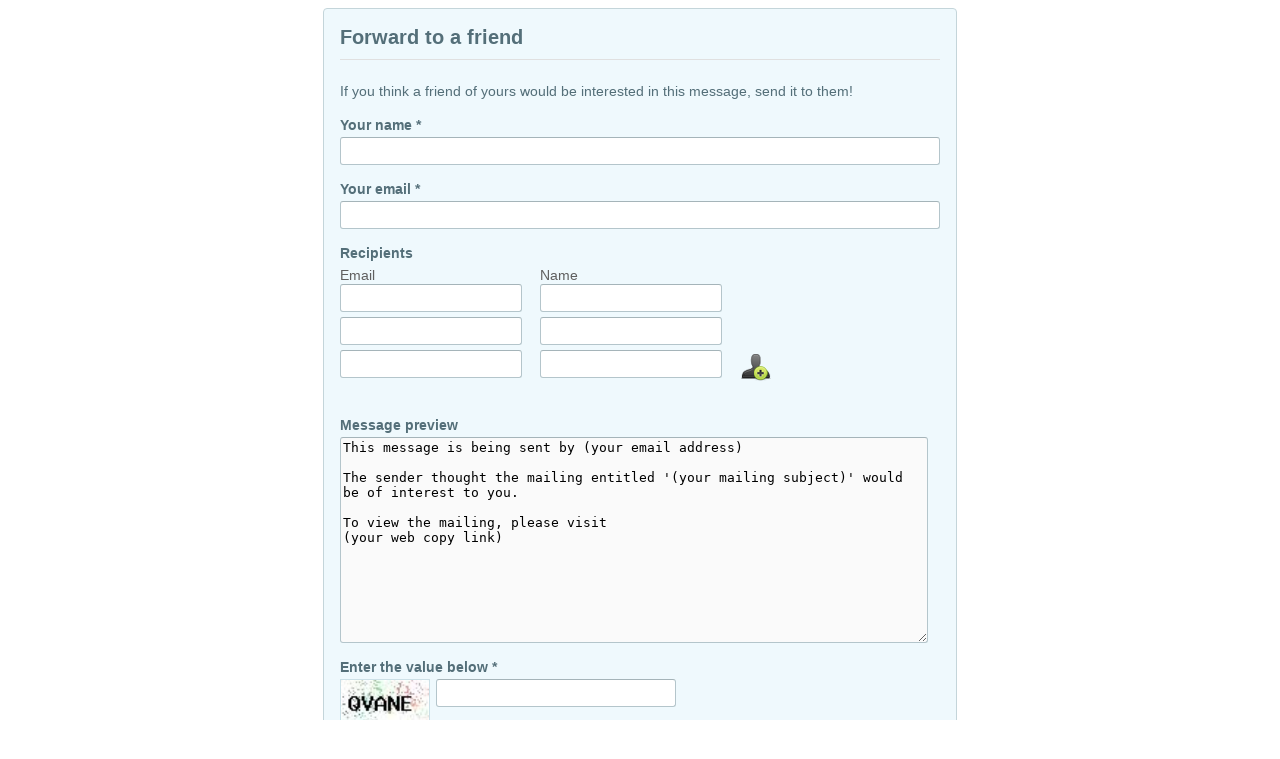

--- FILE ---
content_type: text/html; charset=utf-8
request_url: https://marketing.akastrategy.com/index.php?action=forward&nl=7&c=116&m=153&s=bad97c655476f96a390a72c05a742011
body_size: 5857
content:
<!DOCTYPE html PUBLIC "-//W3C//DTD XHTML 1.0 Transitional//EN" "http://www.w3.org/TR/xhtml1/DTD/xhtml1-transitional.dtd">
<html xmlns="http://www.w3.org/1999/xhtml">
<head>
<meta http-equiv="Content-Type" content="text/html; charset=utf-8" />
<meta http-equiv="Content-Language" content="en-us" />
<meta name="viewport" content="width=device-width, initial-scale=1.0, user-scalable=no">
<link rel="icon" href="https://d3rxaij56vjege.cloudfront.net/media/favicon.ico" />
<link rel="apple-touch-icon-precomposed" href="https://d226aj4ao1t61q.cloudfront.net/haao08fw5_ac_symbol_blue.png"/><title>AKASTRATEGY Email Marketing - Subscribe</title>
<script src="https://cdnjs.cloudflare.com/ajax/libs/prototype/1.7.3/prototype.min.js" integrity="sha512-C4LuwXQtQOF1iTRy3zwClYLsLgFLlG8nCV5dCxDjPcWsyFelQXzi3efHRjptsOzbHwwnXC3ZU+sWUh1gmxaTBA==" crossorigin="anonymous" referrerpolicy="no-referrer"></script><script src="https://cdnjs.cloudflare.com/ajax/libs/scriptaculous/1.8.3/scriptaculous.min.js" integrity="sha512-tGSRl0HDWMkwj/BdHW1Q6N1qhmzh6qgt6PJ+TfYw8LPbGHFN9hmp3zcLr1C93f0Tk+ek+XS54nFUhtN/6JXsbA==" crossorigin="anonymous" referrerpolicy="no-referrer"></script><script src="https://cdnjs.cloudflare.com/ajax/libs/scriptaculous/1.8.3/builder.min.js" integrity="sha512-fBpIUwoE4qcXGeVQ/i+A8wc0X3lAhJEJ5R5lsG76QcJMhxCdfe/0Rsi7xlu7XsU8KK2CVrU7od56kzWpmqK3GQ==" crossorigin="anonymous" referrerpolicy="no-referrer"></script><script src="https://marketing.akastrategy.com/ac_global/js/ac.js.php?inc=ajax,dom,b64,str,array,liveedit,utf,ui,paginator,star,loader,tooltip,date,cfield,editor,form,class.Table,ihook&v=8539dafa7f418822"></script>
<script src="https://marketing.akastrategy.com/admin/js/functions.js"></script>
<script src="https://cdnjs.cloudflare.com/ajax/libs/jquery/3.7.1/jquery.min.js" integrity="sha512-v2CJ7UaYy4JwqLDIrZUI/4hqeoQieOmAZNXBeQyjo21dadnwR+8ZaIJVT8EE2iyI61OV8e6M8PP2/4hpQINQ/g==" crossorigin="anonymous" referrerpolicy="no-referrer"></script>
<script src="https://cdnjs.cloudflare.com/ajax/libs/jquery-migrate/3.5.2/jquery-migrate.min.js" integrity="sha512-BzvgYEoHXuphX+g7B/laemJGYFdrq4fTKEo+B3PurSxstMZtwu28FHkPKXu6dSBCzbUWqz/rMv755nUwhjQypw==" crossorigin="anonymous" referrerpolicy="no-referrer"></script><script src="https://marketing.akastrategy.com/admin/js/jq/csrf_protection.js"></script>
<script src="https://cdnjs.cloudflare.com/ajax/libs/jqueryui/1.13.2/jquery-ui.min.js" integrity="sha512-57oZ/vW8ANMjR/KQ6Be9v/+/h6bq9/l3f0Oc7vn6qMqyhvPd1cvKBRWWpzu0QoneImqr2SkmO4MSqU+RpHom3Q==" crossorigin="anonymous" referrerpolicy="no-referrer"></script><link rel="stylesheet"
	href="https://platform-cdn.app-us1.com/core-platform-core-resources/jquery-ui/1.13.2/css/smoothness/jquery-ui.min.css" />
<script>
	
	var $J = jQuery.noConflict();

</script>

<script src="https://marketing.akastrategy.com/mainjs.php?v=8539dafa7f418822"></script>


</head>
<body>

<div id="container">

	

	<script src="https://cdnjs.cloudflare.com/ajax/libs/jquery/3.7.1/jquery.min.js" integrity="sha512-v2CJ7UaYy4JwqLDIrZUI/4hqeoQieOmAZNXBeQyjo21dadnwR+8ZaIJVT8EE2iyI61OV8e6M8PP2/4hpQINQ/g==" crossorigin="anonymous" referrerpolicy="no-referrer"></script>
<script>

	var $J = $;

</script>
<script src="https://marketing.akastrategy.com/admin/jsc/ac.js"></script>
<script>
	var form_act = "forward";
var form_obj = { "id" : 1088, "name" : "AKA Online Subscribers Forward to a friend", "target" : 12, "messageid" : 0, "conflistid" : 0, "redirecturl" : null, "facebookurl" : null, "managetext" : 0, "theme" : "simple-blue", "sendoptin" : 1, "waitpreview" : 0, "widthpx" : 600, "disabled" : 0, "analytics" : null, "branding" : 1, "baseformid" : 0, "parts" : { 0 : { "id" : 275, "formid" : 1088, "fieldid" : 0, "builtin" : "header", "content" : null, "ordernum" : 0, "header" : "Forward to a friend", "headerlast" : null, "defval" : null, "imagetype" : "", "imagesize" : 0, "imagealt" : "", "imagewidth" : 0, "imageheight" : 0, "imagealign" : null, "html" : "<div id=\'_field275\'>\n<div id=\'compile275\' class=\'_field _type_header\'>\n<div class=\'_label \'>\nForward to a friend\n<\/div>\n<\/div>\n<\/div>\n\n" }, 1 : { "id" : 276, "formid" : 1088, "fieldid" : 0, "builtin" : "freeform", "content" : "If you think a friend of yours would be interested in this message, send it to them!", "ordernum" : 1, "header" : null, "headerlast" : null, "defval" : null, "imagetype" : "", "imagesize" : 0, "imagealt" : "", "imagewidth" : 0, "imageheight" : 0, "imagealign" : null, "html" : "<div id=\'_field276\'>\n<div id=\'compile276\' class=\'_field _type_input\'>\n<div class=\'_option\'>\nIf you think a friend of yours would be interested in this message, send it to them!\n<\/div>\n<\/div>\n<\/div>\n\n" }, 2 : { "id" : 277, "formid" : 1088, "fieldid" : 0, "builtin" : "_forward_name", "content" : null, "ordernum" : 2, "header" : "Your name", "headerlast" : null, "defval" : null, "imagetype" : "", "imagesize" : 0, "imagealt" : "", "imagewidth" : 0, "imageheight" : 0, "imagealign" : null, "html" : "<div id=\'_field277\'>\n<div id=\'compile277\' class=\'_field _type_input\'>\n<div class=\'_label \'>\nYour name *\n<\/div>\n<div class=\'_option\'>\n<div><input type=\'text\' name=\'yrname\' ><\/div>\n<\/div>\n<\/div>\n<\/div>\n\n" }, 3 : { "id" : 278, "formid" : 1088, "fieldid" : 0, "builtin" : "_forward_email", "content" : null, "ordernum" : 3, "header" : "Your email", "headerlast" : null, "defval" : null, "imagetype" : "", "imagesize" : 0, "imagealt" : "", "imagewidth" : 0, "imageheight" : 0, "imagealign" : null, "html" : "<div id=\'_field278\'>\n<div id=\'compile278\' class=\'_field _type_input\'>\n<div class=\'_label \'>\nYour email *\n<\/div>\n<div class=\'_option\'>\n<div><input type=\'text\' name=\'yremail\' readonly ><\/div>\n<\/div>\n<\/div>\n<\/div>\n\n" }, 4 : { "id" : 279, "formid" : 1088, "fieldid" : 0, "builtin" : "_forward_rcpt", "content" : null, "ordernum" : 4, "header" : "Recipients", "headerlast" : null, "defval" : null, "imagetype" : "", "imagesize" : 0, "imagealt" : "", "imagewidth" : 0, "imageheight" : 0, "imagealign" : null, "html" : "<div id=\'_field279\'>\n<div id=\'compile279\' class=\'_field _type_input\'>\n<div class=\'_label \'>\nRecipients\n<\/div>\n<div class=\'_option\'>\n<div>\n<\/div>\n<div class=\'_option\'>\n<table border=\'0\'>\n<\/div>\n<div class=\'_option\'>\n<tr>\n<\/div>\n<div class=\'_option\'>\n<td>Email<\/td>\n<\/div>\n<div class=\'_option\'>\n<td>Name<\/td>\n<\/div>\n<div class=\'_option\'>\n<td>&nbsp;<\/td>\n<\/div>\n<div class=\'_option\'>\n<\/tr>\n<\/div>\n<div class=\'_option\'>\n<tbody id=\'_forward_rcpt\'>\n<\/div>\n<div class=\'_option\'>\n<tr>\n<\/div>\n<div class=\'_option\'>\n<td><input type=\'text\' name=\'rcpt_email[]\'><\/td>\n<\/div>\n<div class=\'_option\'>\n<td><input type=\'text\' name=\'rcpt_name[]\'><\/td>\n<\/div>\n<div class=\'_option\'>\n<td>&nbsp;<\/td>\n<\/div>\n<div class=\'_option\'>\n<\/tr>\n<\/div>\n<div class=\'_option\'>\n<tr>\n<\/div>\n<div class=\'_option\'>\n<td><input type=\'text\' name=\'rcpt_email[]\'><\/td>\n<\/div>\n<div class=\'_option\'>\n<td><input type=\'text\' name=\'rcpt_name[]\'><\/td>\n<\/div>\n<div class=\'_option\'>\n<td>&nbsp;<\/td>\n<\/div>\n<div class=\'_option\'>\n<\/tr>\n<\/div>\n<div class=\'_option\'>\n<tr>\n<\/div>\n<div class=\'_option\'>\n<td><input type=\'text\' name=\'rcpt_email[]\'><\/td>\n<\/div>\n<div class=\'_option\'>\n<td><input type=\'text\' name=\'rcpt_name[]\'><\/td>\n<\/div>\n<div class=\'_option\'>\n<td><div onclick=\'form_add_recipient()\'><img class=\'image_addrcpt\' src=\'https://marketing.akastrategy.com/admin/images/user_add-32.png\' border=\'0\'><\/div><\/td>\n<\/div>\n<div class=\'_option\'>\n<\/tr>\n<\/div>\n<div class=\'_option\'>\n<\/tbody>\n<\/div>\n<div class=\'_option\'>\n<\/table>\n<\/div>\n<div class=\'_option\'>\n<\/div>\n<\/div>\n<\/div>\n<\/div>\n\n" }, 5 : { "id" : 280, "formid" : 1088, "fieldid" : 0, "builtin" : "_forward_preview", "content" : null, "ordernum" : 5, "header" : "Message preview", "headerlast" : null, "defval" : null, "imagetype" : "", "imagesize" : 0, "imagealt" : "", "imagewidth" : 0, "imageheight" : 0, "imagealign" : null, "html" : "<div id=\'_field280\'>\n<div id=\'compile280\' class=\'_field _type_input\'>\n<div class=\'_label \'>\nMessage preview\n<\/div>\n<div class=\'_option\'>\n<div><textarea name=\'preview\' readonly style=\'height:200px; width:400px\'>This message is being sent by (your email address)\n\nThe sender thought the mailing entitled \'(your mailing subject)\' would be of interest to you.\n\nTo view the mailing, please visit\n(your web copy link)<\/textarea>\n<\/div>\n<\/div>\n<\/div>\n\n" }, 6 : { "id" : 281, "formid" : 1088, "fieldid" : 0, "builtin" : "captcha", "content" : null, "ordernum" : 6, "header" : "Enter the value below", "headerlast" : null, "defval" : null, "imagetype" : "", "imagesize" : 0, "imagealt" : "", "imagewidth" : 0, "imageheight" : 0, "imagealign" : null, "html" : "<div id=\'_field281\'>\n<div id=\'compile281\' class=\'_field _type_captcha\'>\n<div class=\'_label \'>\nEnter the value below *\n<\/div>\n<div><img src=\'https://marketing.akastrategy.com/ac_global/scripts/randomimage.php?rand=Mzk4NzMzNDIw\' width=\'60\' height=\'30\' alt=\'\' /><\/div>\n<div><input type=\'text\' name=\'captcha\' autocomplete=\'off\'><\/div>\n<\/div>\n<\/div>\n\n" }, 7 : { "id" : 282, "formid" : 1088, "fieldid" : 0, "builtin" : "subscribe", "content" : "Forward", "ordernum" : 7, "header" : null, "headerlast" : null, "defval" : null, "imagetype" : "", "imagesize" : 0, "imagealt" : "", "imagewidth" : 0, "imageheight" : 0, "imagealign" : null, "html" : "<div id=\'_field282\'>\n<div id=\'compile282\' class=\'_field _type_input\'>\n<div class=\'_option\'>\n<input type=\'submit\' value=\"Forward\">\n<\/div>\n\n<\/div>\n<\/div>\n\n" } }, "offerlists" : false, "offerunsub" : false, "lists" : { 0 : 7 }, "offerchset" : false, "incga" : 0 };


if (form_obj.target == 12) {
	// forward to a friend
	$J(document).ready(function() {
		$J("#_form_" + form_obj.id).submit(function() {
			var name = ac.str.trim($J("input[name=yrname]").val());

			if (name == "") {
				alert('You must enter a name here');
				return false;
			}

			var email = ac.str.trim($J("input[name=yremail]").val());

			if (email == "" || !ac.str.valid_email(email)) {
				// Unlikely to get here, as the input is read-only.
				alert('Your email address must be valid.');
				return false;
			}

			var hasrecip = false;
			var allvalid = true;

			$J("input[name='rcpt_email[]']").each(function(k, v) {
				var addr = ac.str.trim(v.value);

				if (addr != "") {
					hasrecip = true;
					if (!ac.str.valid_email(addr)) {
						allvalid = false;
						return;
					}
				}
			});

			if (!allvalid) {
				alert('Each of your recipient email addresses must be valid.');
				return false;
			}

			if (!hasrecip) {
				alert('You must have entered at least one email address to forward.');
				return false;
			}

			return true;
		});
	});
}

function form_unsub_reason() {
	var post = {
		hash: $J("input[name=s][value!='']").val(),
		campaignid: $J("input[name=c]").val(),
		messageid: $J("input[name=m]").val(),
		lists: [],
		reason: $J("input[name=reason]:checked").val(),
		explanation: $J("textarea[name=explanation]").val(),
		_csrf: getCSRFToken(),
	};

	$J("input[name='nlbox[]']").each(function() {
		post.lists.push($J(this).val());
	});

	ac.post("contact.subscriber_unsub_reason", post, function(data) {
		// Hide the radio buttons, and the "submit" button
		$J("#unsubreasons label").hide();
		$J("#unsubreasons textarea").hide();
		$J("input:button").hide();

		// Add something into the unsubreasons div to say thanks.
		if ( post.reason == "accident" ) {
			if ( data.succeeded ) {
				$J("#unsubreasons").append(sprintf("<div class='_field _option'><b>%s</b></div>", 'You have been resubscribed to this list.'));
			} else {
				$J("#unsubreasons").append(sprintf("<div class='_field _option alert'><b>%s</b></div>", "Error: " + data.msg));
			}
		} else {
			$J("#unsubreasons").append(sprintf("<div class='_field _option'><b>%s</b></div>", 'Thanks for providing your feedback on why you unsubscribed.'));
			$J("#unsubreasons").append("<div>&nbsp;</div>");
			$J("#unsubreasons").append(sprintf("<div class='_field _option'>%s</div>", 'You have been unsubscribed from these emails.'));
		}
	});
}

if (form_act == "unsub_result") {
	$J(document).ready(function() {
		$J("input:button").click(function() {
			form_unsub_reason();
		});
	});
}

$J(document).ready(function() {
	if (form_obj.widthpx > 0)
		$J("._form").css("width", form_obj.widthpx);
});

</script>


<script>

	function form_add_recipient() {
		// No more!
		if ($J("#_forward_rcpt > tr").length > 9)
			return;

		$J(".image_addrcpt").hide();
		$J("#_forward_rcpt").append("<tr><td><input type='email' name='rcpt_email[]' autocomplete='email' /></td><td><input type='text' name='rcpt_name[]' autocomplete='name' /></td><td><div onclick='form_add_recipient()'><img class='image_addrcpt' src='admin/images/user_add-32.png' border='0' alt='+' /></div></td></tr>");

		if ($J("#_forward_rcpt > tr").length > 9)
			$J(".image_addrcpt").hide();
	}

</script>


<div align="center">
		<style>
  ._form {
  position:relative;
  background:#fff;
  width:400px;
  padding:0!important;
  text-align:left;
  }
  ._form em {
  color:#9a9a9a;
  }
  ._form a {
  margin-left:3px;
  }
  ._form ._field,
  ._form ._field ._label,
  ._form ._type_radio,
  ._form ._type_checkbox,
  ._form ._type_captcha,
  ._form ._field table {
  background:none;
  }
  ._form ._field  {
  position:relative;
  width:100%;
  cursor:move;
  font-style:normal;
  margin:1.2em 0;
  padding:0;
  overflow:hidden;
  }
  ._form ._field input[type="text"] {
  width:100%;
  padding:8px;
  font-size:16px;
  border:1px solid #b6b6b6;
  box-sizing: border-box;
  }
  ._form ._field ._label {
  display:block;
  margin:0 0 0.5em;
  padding:0!important;
  font-size:15px;
  }
  ._form ._field ._option input[type="checkbox"],
  ._form ._field ._option input[type="radio"] {
  position:relative;
  width:13px;
  height:13px;
  margin:-4px 0 0 1px;
  cursor:pointer;
  vertical-align:middle;
  }
  ._form ._field ._option input[type="submit"],
  ._form ._field ._option input[type="button"] {
  margin:0;
  cursor:pointer;
  height:35px;
  width:auto;
  font-size:15px;
  }
  ._form ._field ._option select {
  display:block;
  margin:0;
  padding:0;
  width:auto;
  font-size:15px;
  border:1px solid #b6b6b6;
  }
  ._form ._type_radio ._option,
  ._form ._type_checkbox ._option {
  font-size:14px;
  font-weight:normal;
  line-height:1.8;
  }
  ._form ._type_date ._option input[type="text"] {
  float:left;
  width:100px;
  box-sizing: border-box;
  }
  ._form ._type_date ._option input[type="button"] {
  width:37px;
  height:36px;
  margin-left:5px;
  padding:20px;
  background:url(https://marketing.akastrategy.com/admin/css/../images/icon_calendar.gif) no-repeat 0 0;
  border:none;
  outline:none;
  text-indent:-9999px;
  }
  ._form ._type_captcha img {
  float:left;
  margin:0 6px 0 0;
  width:70px;
  height:33px;
  border:1px solid #b6b6b6;
  }
  ._form ._type_captcha input[type="text"] {
  margin:-14px 0 0 0!important;
  width:25%;
  box-sizing: border-box;
  }
  ._form ._field table  {
  width:100%!important;
  }
  ._form ._field table tbody tr td  {
  width:50%!important;
  font-size:15px;
  }
  @media only screen and (device-width: 667px), only screen and (max-width: 667px) {
  [id*="_form_"], ._form { margin: 0!important; width:100% !important; min-width:100% !important; max-width:100% !important; box-sizing: border-box!important; }
  [id*="_form_"] * { box-sizing: border-box!important; outline: 0 none !important; }
  [id*="_form_"] ._form ._field:not(._type_header) ._label { margin-bottom: 10px!important; }
  [id*="_form_"] ._form ._field ._option input[type="text"],
  [id*="_form_"] ._form ._field ._option input[type="email"] { padding: 10px!important; font-size: 1.4em !important; line-height: 1.4em !important; -webkit-appearance: none !important; -moz-appearance: none !important; }
  [id*="_form_"] ._form ._field ._option input[type="radio"],
  [id*="_form_"] ._form ._field ._option input[type="checkbox"] { width: 1.3em !important; height: 1.3em !important; font-size: 1em !important; margin: 0 0.3em 0 0 !important }
  [id*="_form_"] ._form ._field ._option input[type="submit"],
  [id*="_form_"] ._field ._option input[type="button"] { margin: 0!important; width: 100%!important; height: 100%!important; font-size: 1.5em !important; line-height: 2.1em !important; text-shadow: none !important; -webkit-appearance: none !important; -moz-appearance: none !important; }
  [id*="_form_"] ._field._type_date ._option input[id^="form_calendar"] { width: auto !important; height: auto!important; margin: 0 0 0 6px !important; border: 0 none !important; border: 0 none !important; color: #fff !important; font-size: 20px !important; text-indent: initial !important; text-shadow: none !important; }
  [id*="_form_"] ._field._type_date ._option input[type="text"] { width: 45% !important; }
  [id*="_form_"] ._form .formwrapper #unsubreasons { margin: 20px 0 20px 1px!important; }
  [id*="_form_"] ._form .formwrapper #unsubreasons ._option { margin-bottom: 10px !important; }
  [id*="_form_"] ._form .formwrapper #unsubreasons textarea[name="explanation"] { margin: 0 !important; margin-top: 10px !important; -webkit-appearance: none !important; -moz-appearance: none !important; }
  }
  ._form {
  width:400px;
  padding:16px!important;
  background:#eff9fd;
  color:#2c2c2c;
  font-weight:normal;
  border:1px solid #c4d5da;
  -webkit-border-radius:4px;
  border-radius:4px;
  }
  ._form #notice {
  margin:10px 0 0 -3px!important;
  padding:0;
  color:#959c9f;
  font-size:11px;
  font-family:helvetica,arial,sans-serif;
  }
  ._form #notice a, ._form #notice a:visited {
  color:#959c9f;
  text-decoration:underline;
  }
  ._form ._field,
  ._form ._field ._label,
  ._form ._type_radio,
  ._form ._type_checkbox,
  ._form ._type_captcha,
  ._form ._field table {
  background:none;
  }
  ._form ._field  {
  position:relative;
  width:100%;
  cursor:default;
  font-style:normal;
  margin:0 0 16px!important;
  padding:0!important;
  overflow:hidden;
  }
  ._form ._field input[type="text"],
  ._form ._field input[type="email"] {
  width:100%;
  margin:0!important;
  padding:4px!important;
  font-size:16px;
  border:1px solid #b4c5cb;
  border-top:1px solid #a5b4b9;
  -webkit-border-radius:3px;
  border-radius:3px;
  box-sizing: border-box;
  }
  ._form ._field ._label {
  margin:0 0 0.3em!important;
  color:#546f79;
  font-size:14px;
  font-family:helvetica,arial,sans-serif;
  font-weight:700;
  }
  ._form ._field ._option {
  margin:0;
  padding:0;
  color:#546f79;
  font-size:14px;
  font-family:helvetica,arial,sans-serif;
  font-weight:normal;
  line-height:20px;
  }
  ._form ._type_header ._label {
  width:100%;
  font-style:normal;
  font-size:20px!important;
  line-height:24px;
  color:#546f79;
  margin:0 0 5px!important;
  padding:0 0 10px!important;
  overflow:hidden;
  border-bottom:1px solid #e0e0e0;
  }
  ._form ._type_input ._option textarea{
  width:97%!important;
  background:#fafafa;
  border:1px solid #b4c5cb;
  border-top:1px solid #a5b4b9;
  -webkit-border-radius:3px;
  border-radius:3px;
  }
  ._form ._field ._option input[type="submit"],
  ._form ._field ._option input[type="button"] {
  width:auto;
  margin:10px 0 0!important;
  padding:8px 15px!important;
  cursor:pointer;
  font-family:helvetica,arial,sans-serif;
  font-weight:700;
  font-size:16px;
  color:#fff;
  background:#82aebe;
  border:1px solid #6a9eb0;
  border-bottom:1px solid #5f8e9f;
  -webkit-border-radius:4px;
  border-radius:4px;
  text-shadow:0 1px 1px #5f8e9f!important;
  }
  ._form ._type_input ._option input[type="submit"]:hover,
  ._form ._type_input ._option input[type="button"]:hover {
  background:#6494a6;
  }
  ._form ._type_radio ._option label {
  display:inline;
  font-size:16px;
  font-weight:normal;
  line-height:18px;
  }
  ._form ._type_radio ._option label input[type="radio"] {
  position:relative;
  width:13px;
  height:13px;
  margin:-4px 0 0 1px!important;
  cursor:pointer;
  vertical-align:middle;
  border:none;
  line-height:18px;
  }
  ._form ._type_date ._option input[type="text"] {
  float:left;
  width:100px;
  box-sizing: border-box;
  }
  ._form ._type_date ._option input[type="button"] {
  float:left;
  width:24px;
  height:24px;
  margin:2px 0 0 5px!important;
  padding:0;
  background:url(https://marketing.akastrategy.com/admin/templates/form-themes/simple-blue/images/icon_calendar.gif) no-repeat;
  border:none;
  outline:none;
  text-indent:-9999px;
  }
  ._form ._field ._option select {
  display:block;
  margin:0;
  padding:0;
  width:auto;
  font-size:16px;
  border:1px solid #cce0e7;
  }
  ._form ._type_captcha img {
  float:left;
  width:88px;
  height:44px;
  margin:0 6px 0 0;
  border:1px solid #cce0e7;
  }
  ._form ._type_captcha input[type="text"] {
  margin:0!important;
  width:40%;
  font-size:16px;
  box-sizing: border-box;
  }
  ._form ._field table {
  margin:0;
  padding:0;
  border-collapse:collapse;
  width:100%!important;
  table-layout:fixed;
  margin-bottom:18px;
  font-size:14px!important;
  border-collapse:collapse;
  border-spacing:0;
  }
  ._form ._field table td {
  padding:0 10px 0 0!important;
  line-height:18px;
  text-align:left;
  font-size:14px!important;
  color:#606060;
  }
  ._form ._type_input ._option  table tbody#_forward_rcpt input {margin:0 0 5px 0!important; width:96%!important;}
  ._form ._type_input ._option  table tbody#_forward_rcpt img.image_addrcpt {cursor:pointer;}
  .form_errors{
  text-align:center;
  font-size:15px;
  margin:10px;
  color:#900;
  font-family:Arial, Helvetica, sans-serif;
  font-weight:bold;
  margin-bottom:20px;
  }
</style>
<form action='https://marketing.akastrategy.com/proc.php' method='post' id='_form_1088' accept-charset='utf-8' enctype='multipart/form-data'>
  <input type='hidden' name='f' value='1088'>
  <input type='hidden' name='s' value='bad97c655476f96a390a72c05a742011'>
  <input type='hidden' name='c' value='116'>
  <input type='hidden' name='m' value='153'>
  <input type='hidden' name='act' value='forward'>
  <input type='hidden' name='nlbox[]' value='7'>
  <div class='_form'>
    <div class='formwrapper'>
      <div id='_field275'>
        <div id='compile275' class='_field _type_header'>
          <div class='_label '>
            Forward to a friend
          </div>
        </div>
      </div>
      <div id='_field276'>
        <div id='compile276' class='_field _type_input'>
          <div class='_option'>
            If you think a friend of yours would be interested in this message, send it to them!
          </div>
        </div>
      </div>
      <div id='_field277'>
        <div id='compile277' class='_field _type_input'>
          <div class='_label '>
            Your name *
          </div>
          <div class='_option'>
            <div>
              <input type='text' name='yrname' >
            </div>
          </div>
        </div>
      </div>
      <div id='_field278'>
        <div id='compile278' class='_field _type_input'>
          <div class='_label '>
            Your email *
          </div>
          <div class='_option'>
            <div>
              <input type='text' name='yremail' readonly >
            </div>
          </div>
        </div>
      </div>
      <div id='_field279'>
        <div id='compile279' class='_field _type_input'>
          <div class='_label '>
            Recipients
          </div>
          <div class='_option'>
            <div>
            </div>
            <div class='_option'>
              <table border='0'>
              </div>
              <div class='_option'>
                <tr>
                </div>
                <div class='_option'>
                  <td>
                    Email
                  </td>
                </div>
                <div class='_option'>
                  <td>
                    Name
                  </td>
                </div>
                <div class='_option'>
                  <td>
                    &nbsp;
                  </td>
                </div>
                <div class='_option'>
                </tr>
              </div>
              <div class='_option'>
                <tbody id='_forward_rcpt'>
                </div>
                <div class='_option'>
                  <tr>
                  </div>
                  <div class='_option'>
                    <td>
                      <input type='text' name='rcpt_email[]'>
                    </td>
                  </div>
                  <div class='_option'>
                    <td>
                      <input type='text' name='rcpt_name[]'>
                    </td>
                  </div>
                  <div class='_option'>
                    <td>
                      &nbsp;
                    </td>
                  </div>
                  <div class='_option'>
                  </tr>
                </div>
                <div class='_option'>
                  <tr>
                  </div>
                  <div class='_option'>
                    <td>
                      <input type='text' name='rcpt_email[]'>
                    </td>
                  </div>
                  <div class='_option'>
                    <td>
                      <input type='text' name='rcpt_name[]'>
                    </td>
                  </div>
                  <div class='_option'>
                    <td>
                      &nbsp;
                    </td>
                  </div>
                  <div class='_option'>
                  </tr>
                </div>
                <div class='_option'>
                  <tr>
                  </div>
                  <div class='_option'>
                    <td>
                      <input type='text' name='rcpt_email[]'>
                    </td>
                  </div>
                  <div class='_option'>
                    <td>
                      <input type='text' name='rcpt_name[]'>
                    </td>
                  </div>
                  <div class='_option'>
                    <td>
                      <div onclick='form_add_recipient()'>
                        <img class='image_addrcpt' src='https://marketing.akastrategy.com/admin/images/user_add-32.png' border='0'>
                        </div>
                      </td>
                    </div>
                    <div class='_option'>
                    </tr>
                  </div>
                  <div class='_option'>
                  </tbody>
                </div>
                <div class='_option'>
                </table>
              </div>
              <div class='_option'>
              </div>
            </div>
          </div>
        </div>
        <div id='_field280'>
          <div id='compile280' class='_field _type_input'>
            <div class='_label '>
              Message preview
            </div>
            <div class='_option'>
              <div>
                <textarea name='preview' readonly style='height:200px; width:400px'>This message is being sent by (your email address)

The sender thought the mailing entitled '(your mailing subject)' would be of interest to you.

To view the mailing, please visit
(your web copy link)</textarea>
                </div>
              </div>
            </div>
            <div id='_field281'>
              <div id='compile281' class='_field _type_captcha'>
                <div class='_label '>
                  Enter the value below *
                </div>
                <div>
                  <img src='https://marketing.akastrategy.com/ac_global/scripts/randomimage.php?rand=Mzk4NzMzNDIw' width='60' height='30' alt='' />
                  </div>
                  <div>
                    <input type='text' name='captcha' autocomplete='off'>
                  </div>
                </div>
              </div>
              <div id='_field282'>
                <div id='compile282' class='_field _type_input'>
                  <div class='_option'>
                    <input type='submit' value="Forward">
                  </div>
                </div>
              </div>
            </div>
            <div class="preview_part">
              <div id="notice">
                <a href="https://www.activecampaign.com/" title="email marketing" target="_blank">email marketing</a> by activecampaign
              </div>
            </div>
          </div>
        </form>
</div>



<script>
    (function(e,t,o,n,p,r,i){e.visitorGlobalObjectAlias=n;e[e.visitorGlobalObjectAlias]=e[e.visitorGlobalObjectAlias]||function(){(e[e.visitorGlobalObjectAlias].q=e[e.visitorGlobalObjectAlias].q||[]).push(arguments)};e[e.visitorGlobalObjectAlias].l=(new Date).getTime();r=t.createElement("script");r.src=o;r.async=true;i=t.getElementsByTagName("script")[0];i.parentNode.insertBefore(r,i)})(window,document,"https://diffuser-cdn.app-us1.com/diffuser/diffuser.js","vgo");
    vgo('setAccount', '223750613');
    vgo('setTrackByDefault', true);

    vgo('process');
</script>
	


</div>


</body>
</html>

--- FILE ---
content_type: text/javascript; charset=utf-8
request_url: https://marketing.akastrategy.com/mainjs.php?v=8539dafa7f418822
body_size: 5176
content:
paginator_b64 = false;	  // don't base64 encode
// define vars
var _locale_ckeditor = 'en';
var _locale_tinymce = 'en';
var _locale_aviary = 'en';

// define messages
var jsNothingSelected                = 'You did not select any items. Please first check the box(es) next to the item(s) you wish to perform this operation on.';
var jsNothingFound                   = 'There are no items to choose from.';
var jsNothingSelectedButContinue     = 'You did not select any items, so this action will be performed on all items!' + '\n\n' +
	'If you wish to select specific items first, then please cancel this action, then check the box(es) next to the item(s) you wish to perform this operation on.' + '\n\n' +
	'Are you sure you wish to continue?'
;

var str_template_loading = 'Loading';


// global strings (used everywhere)

var replaceAlert1                    = 'Please type in the phrase to replace.';
var replaceAlert2                    = 'You did not provide a phrase to replace. Type it in now.';
var replaceAlert3                    = 'You did not provide within which areas should this text be replaced.\n\nWould you like to replace text \'%s\' with text \'%s\' EVERYWHERE?';

var versionsNotFound                 = 'No versions found.';

var jsAllItemsWillBeDeleted          = 'All items will be deleted.';
var jsAllItemsWillBeClosed           = 'All items will be closed.';

var jsTitleAdd                       = '"&raquo; Add"';
var jsTitleEdit                      = '"&raquo; Edit"';
var jsTitleDelete                    = '"&raquo; Delete"';
var jsTitleVersion                   = 'Past Versions';

var jsEdit                           = 'Edit';
var jsDelete                         = 'Delete';
var jsRemove                         = 'Remove';
var jsAdd                            = 'Add';
var jsUpdate                         = 'Update';
var jsSave                           = 'Save';
var jsImport                         = 'Import';
var jsNext                           = 'Next';
var jsOK                             = 'OK';
var jsCancel                         = 'Cancel';
var jsBack                           = 'Back';
var jsContent                        = 'Content';
var jsSetAsDefault                   = 'Set as Default';
var jsHtmlEditor                     = 'HTML Editor';
var jsTextEditor                     = 'Text Editor';
var jsNotAvailable                   = 'N/A';
var jsNone                           = 'None';
var jsDefault                        = 'Default';
var jsSubmit                         = 'Submit';
var jsReset                          = 'Reset';
var jsBranding                       = 'Branding';
var jsPrint                          = 'Print';
var jsForward                        = 'Forward';
var jsOptions                        = 'Options';
var jsUnknown                        = 'Unknown';
var jsCheck                          = 'Check';
var jsSend                           = 'Send';

var jsOrderNotSaved                  = 'You have not saved your order changes.';

var jsSearching                      = 'Searching...';
var jsSorting                        = 'Sorting...';
var jsFiltering                      = 'Filtering...';
var jsSaving                         = 'Saving...';
var jsDeleting                       = 'Deleting...';
var jsRemoving                       = 'Removing...';
var jsReplacing                      = 'Replacing...';
var jsWorking                        = 'Working...';
var jsReverting                      = 'Reverting...';
var jsConnecting                     = 'Connecting...';
var jsImporting                      = 'Importing...';
var jsChecking                       = 'Checking...';
var jsInstalling                     = 'Installing...';
var jsUpdating                       = 'Updating...';
var jsResetting                      = 'Resetting...';
var jsSending                        = 'Sending...';
var jsStarting                       = 'Starting...';
var jsResuming                       = 'Resuming...';
var jsPausing                        = 'Pausing...';
var jsStopping                       = 'Stopping...';
var jsRestarting                     = 'Restarting...';
var jsEnabling                       = 'Enabling...';
var jsDisabling                      = 'Disabling...';
var jsFetching                       = 'Fetching...';
var jsCounting                       = 'Counting...';
var jsAdding                         = 'Adding...';
var jsApproving                      = 'Approving...';
var jsActivating                     = 'Activating...';
var jsDeactivating                   = 'Deactivating...';
var jsCopying                        = 'Copying...';

var jsWait4AWhile                    = 'Please wait, this can take a while.';

var jsFilteringOn                    = 'on';
var jsFilteringBetween               = 'between';
var jsFilteringAnd                   = 'and';

var jsOptionEdit                     = 'Edit';
var jsOptionDelete                   = 'Delete';
var jsOptionView                     = 'View';
var jsOptionReply                    = 'Reply';
var jsOptionPublic                   = 'Public';
var jsOptionRestore                  = 'Restore';
var jsOptionPreview                  = 'Preview';
var jsOptionDownload                 = 'Download';
var jsOptionTest                     = 'Test';
var jsOptionRun                      = 'Run';
var jsOptionResume                   = 'Resume';
var jsOptionContinue                 = 'Continue';
var jsOptionRestart                  = 'Restart';
var jsOptionPause                    = 'Pause';
var jsOptionStop                     = 'Stop';
var jsOptionReport                   = 'Report';
var jsOptionReports                  = 'Reports';
var jsOptionLog                      = 'Log';
var jsOptionExport                   = 'Export';
var jsOptionHTML                     = 'HTML';
var jsOptionXML                      = 'XML';
var jsOptionEnable                   = 'Enable';
var jsOptionDisable                  = 'Disable';
var jsOptionApprove                  = 'Approve';
var jsOptionBlock                    = 'Block';

var jsCreated                        = 'Created: ';
var jsModified                       = 'Modified: ';

var messageLP                        = 'This will cancel all the changes you might have made.';


var jsYes                            = 'Yes';
var jsNo                             = 'No';

var jsAnd                            = 'and';
var jsOr                             = 'or';

var jsNoGroup                        = 'No Group';

var decimalDelim                     = '.';
var commaDelim                       = ',';


// define strings
var jsAreYouSure                     = 'Are You Sure?';
var jsAPIfailed                      = 'Server call failed for unknown reason. Please try your action again.';
var jsLoading                        = 'Loading...';
var jsResult                         = 'Changes Saved.';
var jsError                          = 'Error Occurred!';

// Users
var jsUserDeleteMessage              = 'This operation will delete %s; are you sure you want to do this?';
var jsUserDeleteDeals              	 = 'When this user is deleted, their Deals will be reassigned to:';
var jsUserDeleteDealsMulti           = 'When these users are deleted, their Deals will be reassigned to:';
var jsUserDeleteGlobal               = 'This operation will permanently delete this user.  If they are used in any other product that shares your authentication table, they will be deleted there as well.  Are you sure you want to do this?';
var jsUserImport                     = 'Import';
var jsUserDelete                     = 'Delete';
var jsUserFormPasswordBlank          = 'Password field cannot be left blank.';
var jsUserFormPasswordMismatch       = 'The two passwords do not match; you should re-type them and try again.';
var jsUserFormValidationFail         = 'To add or change a user, you must ensure that they have at least a username, password and group.';
var jsUserFormValidationUserBadchars = 'A username can only have lower-case letters and/or numbers, and may not have any spaces in it.';
var jsUserFormMissingGroups          = 'You need to select at least one group for this user to belong to.';


// AC_GLOBAL CONTEXTS

var syncEnterTitle                   = 'Please type in the sync name.';
var syncMissingTitle                 = 'You did not provide a sync name. Type it in now.';
var syncEnterUser                    = 'Please type in the database username.';
var syncMissingUser                  = 'You did not provide a database username. Type it in now.';
var syncEnterHost                    = 'Please type in the database host name.';
var syncMissingHost                  = 'You did not provide a database host name. Type it in now.';
var syncHostNoLocalhost              = 'Host cannot be localhost';
var syncNothingChanged               = 'You did not change anything. Do you wish to save this sync anyway?';
var syncMissingRelid                 = 'You did not select a sync destination. Please select it first.';
var syncMissingTable                 = 'Please select a table you wish to sync with first.';
var syncMissingQuery                 = 'You did not enter a proper (SELECT) database query. Please write down the query or select a table to sync.';
var syncDuplicateMapping             = 'You cannot sync the same field twice. Please select different destinations for every mapped field.';
var syncMissingMapping               = 'You did not map a required field %s. Please select a field in external database for it.';
var syncCustomQuery                  = 'Custom Query';
var syncShowTables                   = 'Show Tables';
var syncHideTables                   = 'Hide Tables';
var syncShowSynced                   = 'Show Synced';
var syncHideSynced                   = 'Hide Synced';
var syncShowFailed                   = 'Show Failed';
var syncHideFailed                   = 'Hide Failed';
var syncTitleRun                     = 'Initiating Synchronization';
var syncTitleTest                    = 'Testing Synchronization';
var syncStartRun                     = 'Start Sync';
var syncStartTest                    = 'Start Test';


var importMissingRelid               = 'You did not select an import destination. Please select it first.';
var importMissingText                = 'You did not enter any data into a text box. Please add data first.';
var importMissingFile                = 'You did not upload a file to import. Please do that first.';
var importMissingMapping             = 'You did not map a required field %s. Please select a column for it.';
var importDuplicateMapping           = 'You cannot map the same field twice. Please select different destinations for every mapped field.';
var importSuccessfulMapping          = 'Mapping successful.';


var installerFoundTables             = 'Installer has found a version of %s already installed.';
var installerFoundTablesOptions      = '\n\nYour options are:\n1) Please enter a different database information and click NEXT.\n2) Move/Backup your previous database data and click NEXT\n3) Install can remove your old installation for you.\n\n\nDo you want installer to remove found installation?';
var installerRemoveTablesConfirm     = 'THIS WILL REMOVE TABLES FROM THE DATABASE!\n\nAre you sure you wish to continue?';
var installerAuthTableMissing        = 'Table `acp_globalauth` was not found on this connection. Please choose another.';



var strPersCustomFields              = 'Custom Fields';
var strPersGlobalFields              = 'Global Custom Fields';
var strPersSystemTags                = 'System Personalization Tags';

var syncConfDeleteSingle = 'Are you sure you want to delete this sync job?';
var syncConfDeleteMulti = 'Are you sure you want to delete the following sync jobs?';


var editorConfirmSwitch = 'Do you wish to convert existing text to other format?';
var editorPersonalizeTitle = 'Insert Personalization';
var editorActiveRSSTitle = 'Insert RSS Feed';
var editorTemplateTitle = 'Insert Template';
var editorConditionalTitle = 'Insert Conditional Content';
var editorConditionalText = 'Insert Content Here';
var editorConditionalElseText = 'Insert Alternative Content Here';


var jsErrorMailerBarMessage = 'Unexpected Error Occurred.';

var jsAPIErrorAuthMessage = 'You are not authorized to access this file';

var timeago_suffixAgo = 'ago';
var timeago_suffixFromNow = 'from now';
var timeago_seconds = 'less than a minute';
var timeago_minute = 'a minute';
var timeago_minutes = '%d minutes';
var timeago_hour = 'an hour';
var timeago_hours = '%d hours';
var timeago_day = 'a day';
var timeago_days = '%d days';
var timeago_month = 'a month';
var timeago_months = '%d months';
var timeago_year = 'a year';
var timeago_years = '%d years';

var clipboard_assist_ctrl_copy = 'Press Ctrl+C to copy';
var clipboard_assist_cmd_copy = 'Press ⌘+C to copy';
// add public side strings herevar datetimeformat = "%m/%d/%Y %H:%M";
var dateformat = "%m/%d/%Y";
var timeformat = "%H:%M";
var ac_js_site = { "id" : 1, "lang" : "english", "acpow" : "", "p_link" : "https://marketing.akastrategy.com", "emfrom" : "email@akastrategy.activehosted.com", "version" : "9.13-new-social-icons", "updatecheck" : 1, "updatedate" : "2018-10-05", "updateversion" : "9.13-new-social-icons", "t_offset" : 6, "t_offset_min" : 0, "t_offset_o" : "-", "datetimeformat" : "%m/%d/%Y %H:%M", "dateformat" : "%m/%d/%Y", "timeformat" : "%H:%M", "local_zoneid" : "America/New_York", "local_dst" : 0, "maxuploadfilesize" : 10, "export_pdf" : 0, "export_htm" : 0, "general_maint" : 0, "general_maint_message" : null, "general_passprotect" : 0, "general_url_rewrite" : 1, "general_allow_rss" : 1, "general_public" : 0, "design_logo_admin" : "", "design_logo_public" : "", "design_header_html" : null, "design_header_url" : "", "design_footer_html" : null, "design_footer_url" : "", "admin_editor" : "html", "sdord" : "asc", "message_attachments_location" : "db", "mailer_log_file" : 0, "stream_set_blocking" : 0, "log_error_source" : 0, "mail_abuse" : 1, "socialdata" : 0, "maxcampaignid" : 449, "maxlistid" : 13, "sentemails" : 0, "deletedsubs" : 0, "onbehalfof" : 0, "sent_email_test_min_count" : 1, "sent_email_test_min_date" : "2026-01-16 10:04:35", "sent_email_test_hr_count" : 1, "sent_email_test_hr_date" : "2026-01-16 10:04:35", "dkim_id" : "dk", "google_analytics_enabled" : 0, "is_trial" : false, "is_free" : false, "live_limit" : 0, "stype" : 1, "smhost" : "s5.csa2.acemsb2.com", "smport" : 2525, "smuser" : "", "smenc" : 8, "smpop3b4" : 0, "smthres" : 50, "sdfreq" : 0, "sdnum" : 0, "sdlim" : 0, "sdspan" : "hour", "sddotfix" : 0, "sdsent" : 0, "em_bounce" : "", "is12all" : true, "pspell" : false, "gd" : true, "zip" : true, "geo" : false, "limited" : false, "lite" : false, "trial" : false, "free" : false, "aspa" : false, "v5full" : false, "v5full_resell" : false, "listsMax" : 0, "listsCnt" : 0, "subscribersMax" : 0, "subscribersCnt" : 0, "adminsMax" : 1000000, "adminsLeft" : 1000000, "adminsCnt" : 0, "d_h" : "marketing.akastrategy.com", "d_r" : "/deploy/hosted/10.320.2/a877308f5726885ea621c43391647ee17662c8ad/admin/classes", "listsLeft" : 1, "overLimit" : false, "overLimitUser" : false, "overLimitSubscriber" : false, "overLimitList" : false, "overLimitCode" : false, "p_link_precname" : "https://akastrategy.activehosted.com", "brand_site_name" : "AKASTRATEGY Email Marketing", "brand_site_logo" : "https://d3rxaij56vjege.cloudfront.net/media/logo.png", "brand_site_logo_small" : "", "brand_header_text" : 0, "brand_header_text_value" : "", "brand_header_html" : 1, "brand_header_html_value" : "", "brand_footer_text" : 0, "brand_footer_text_value" : "", "brand_footer_html" : 1, "brand_footer_html_value" : "\n  \n      \n\n", "brand_links" : 1, "brand_admin_template_htm" : "%NAV%\r\n\r\n%PAGECONTENT%\r\n\r\n%FOOTER%", "brand_admin_template_htm_backup" : null, "brand_admin_template_css" : "", "brand_admin_template_css_backup" : null, "brand_public_template_htm" : "%PAGECONTENT%\r\n", "brand_public_template_css" : "", "brand_favicon" : null, "brand_zendesk_widget_enabled" : 0, "brand_created_timestamp" : "2025-05-07 19:10:31", "brand_updated_timestamp" : "2025-05-08 08:47:46", "site_name" : "AKASTRATEGY Email Marketing", "site_logo" : "https://d3rxaij56vjege.cloudfront.net/media/logo.png" };
var ac_js_admin = { "id" : 0, "username" : "", "first_name" : "", "last_name" : "", "email" : "", "last_login" : null, "sourceid" : 0, "sourceupdated" : null, "productset" : null, "absid" : 0, "parentid" : 0, "approved" : 1, "salt" : "", "phone" : "", "signature" : null, "lang" : "english", "default_deals" : "", "t_offset" : 0, "t_offset_min" : 0, "t_offset_o" : "+", "lists_per_page" : 20, "messages_per_page" : 20, "subscribers_per_page" : 20, "htmleditor" : 1, "editorsize_w" : "100%", "editorsize_h" : "600px", "local_zoneid" : "America/New_York", "local_dst" : 0, "autoupdate" : 600, "autosave" : 0, "sdate" : null, "ldate" : null, "ltime" : null, "password_updated_utc_timestamp" : null, "apikey" : "", "notify_interval" : "instant", "notify_interval_day" : 0, "notify_interval_hour" : "00:00:00", "notify_options" : null, "cdate" : null, "udate" : null, "mfa_enabled" : 0, "roles" : null, "fullname" : "", "emails_sent" : 0, "groups" : { 1 : 1 }, "lists" : { 2 : 2, 4 : 4, 7 : 7, 8 : 8, 9 : 9, 11 : 11, 12 : 12, 13 : 13, 16 : 16 }, "p_admin" : 0, "pg_list_add" : 0, "pg_list_edit" : 0, "pg_list_delete" : 0, "pg_list_headers" : 0, "pg_list_emailaccount" : 0, "pg_list_bounce" : 0, "pg_message_add" : 0, "pg_message_edit" : 0, "pg_message_delete" : 0, "pg_message_send" : 0, "pg_subscriber_add" : 0, "pg_subscriber_edit" : 0, "pg_subscriber_delete" : 0, "pg_subscriber_merge" : 0, "pg_subscriber_import" : 0, "pg_subscriber_approve" : 0, "pg_subscriber_export" : 0, "pg_subscriber_sync" : 0, "pg_subscriber_filters" : 0, "pg_subscriber_actions" : 0, "pg_subscriber_fields" : 0, "pg_user_add" : 0, "pg_user_edit" : 0, "pg_user_delete" : 0, "pg_group_add" : 0, "pg_group_edit" : 0, "pg_group_delete" : 0, "pg_template_add" : 0, "pg_template_edit" : 0, "pg_template_delete" : 0, "pg_personalization_add" : 0, "pg_personalization_edit" : 0, "pg_personalization_delete" : 0, "pg_automation_manage" : 0, "pg_form_edit" : 0, "pg_reports_campaign" : 0, "pg_reports_list" : 0, "pg_reports_user" : 0, "pg_reports_trend" : 0, "pg_reports_deal" : 0, "pg_startup_reports" : 0, "pg_startup_gettingstarted" : 0, "pg_account_add" : 0, "pg_account_edit" : 0, "pg_account_delete" : 0, "pg_account_manage_custom_field" : 0, "pg_deal" : 1, "pg_deal_delete" : 1, "pg_deal_reassign" : 0, "pg_deal_fields" : 1, "pg_dealgroup_add" : 1, "pg_dealgroup_edit" : 1, "pg_dealgroup_delete" : 1, "pg_saved_responses_manage" : 0, "pg_mfa_admin" : 0, "pg_deal_export" : 0, "pg_deal_manage_roles" : 0, "pg_account_note_add" : 0, "pg_account_note_edit" : 0, "pg_account_note_delete" : 0, "pg_deal_note_add" : 0, "pg_deal_note_edit" : 0, "pg_deal_note_delete" : 0, "pg_deal_list_all" : 1, "pg_tag_manage" : 1, "pg_subscriber_resubscribe" : 1, "pg_deal_import" : 0, "pg_account_import" : 0, "pg_account_export" : 0, "pg_landing_pages_access" : 0, "pg_web_personalization_manage" : 0, "pg_account_reassign" : 1, "pg_reports_sales_engagement" : 1, "pg_whatsapp_update_settings" : 1, "pg_whatsapp_create_flows" : 1, "pg_whatsapp_update_flows" : 1, "pg_whatsapp_delete_flows" : 1, "pg_whatsapp_view_flows" : 1, "pg_whatsapp_use_inbox" : 1, "pg_whatsapp_view_reports" : 1, "pg_whatsapp_create_templates" : 1, "pg_whatsapp_delete_templates" : 1, "pg_inbox_view" : 0, "brand_site_name" : "AKASTRATEGY Email Marketing", "brand_site_logo" : "https://d3rxaij56vjege.cloudfront.net/media/logo.png", "brand_site_logo_small" : "", "brand_header_text" : 0, "brand_header_text_value" : "", "brand_header_html" : 1, "brand_header_html_value" : "", "brand_footer_text" : 0, "brand_footer_text_value" : "", "brand_footer_html" : 1, "brand_footer_html_value" : "\n  \n      \n\n", "brand_links" : 1, "brand_admin_template_htm" : "%NAV%\r\n\r\n%PAGECONTENT%\r\n\r\n%FOOTER%", "brand_admin_template_htm_backup" : null, "brand_admin_template_css" : "", "brand_admin_template_css_backup" : null, "brand_public_template_htm" : "%PAGECONTENT%\r\n", "brand_public_template_css" : "", "brand_favicon" : null, "brand_zendesk_widget_enabled" : 0, "brand_created_timestamp" : "2025-05-07 19:10:31", "brand_updated_timestamp" : "2025-05-08 08:47:46" };
var ac_action = null;
var plink = "https://marketing.akastrategy.com";
var ac_branded = 1;

var apipath = "https://marketing.akastrategy.com/api.php";

--- FILE ---
content_type: application/javascript
request_url: https://marketing.akastrategy.com/admin/jsc/ac.js
body_size: 18210
content:
var $jscomp=$jscomp||{};$jscomp.scope={};$jscomp.findInternal=function(a,c,d){a instanceof String&&(a=String(a));for(var e=a.length,f=0;f<e;f++){var g=a[f];if(c.call(d,g,f,a))return{i:f,v:g}}return{i:-1,v:void 0}};$jscomp.ASSUME_ES5=!1;$jscomp.ASSUME_NO_NATIVE_MAP=!1;$jscomp.ASSUME_NO_NATIVE_SET=!1;$jscomp.defineProperty=$jscomp.ASSUME_ES5||"function"==typeof Object.defineProperties?Object.defineProperty:function(a,c,d){a!=Array.prototype&&a!=Object.prototype&&(a[c]=d.value)};
$jscomp.getGlobal=function(a){return"undefined"!=typeof window&&window===a?a:"undefined"!=typeof global&&null!=global?global:a};$jscomp.global=$jscomp.getGlobal(this);$jscomp.polyfill=function(a,c,d,e){if(c){d=$jscomp.global;a=a.split(".");for(e=0;e<a.length-1;e++){var f=a[e];f in d||(d[f]={});d=d[f]}a=a[a.length-1];e=d[a];c=c(e);c!=e&&null!=c&&$jscomp.defineProperty(d,a,{configurable:!0,writable:!0,value:c})}};
$jscomp.polyfill("Array.prototype.find",function(a){return a?a:function(a,d){return $jscomp.findInternal(this,a,d).v}},"es6","es3");
var ac={rand:function(){return ac.str.cast(Math.random())},randHex:function(){var a=ac.rand().split(".");return sprintf("%x",a[1])},hidden:function(a){return"none"==$J(a).css("display")},empty:function(a){for(var c in a)if("function"!=typeof a[c])return!1;return!0},redirect:function(a){a.match(/^http/)||(a=ac_js_site.p_link+"/"+a);window.location.href=a},refresh:function(){window.location.reload(!0)},highlight:function(a){a.focus();a.select()},distance:function(a,c){return Math.sqrt(Math.pow(a,2)+
Math.pow(c,2))},uniqid:function(){return ac.encodeBase64(Math.random().toString()).replace(/(\+|\/|=)+/,"")},clickToEdit:function(a,c,d){var e=ac.uniqid();c=c||function(){};d=d||{};$J(document).on("click",a,function(a){d.allowPropagation||a.stopPropagation();a=$J(this);a.hasClass("click-to-edit")||(a.addClass("click-to-edit "+e).data("click-to-edit-original",a.html()),!1!==d.select_all&&document.execCommand("selectAll",!1,null))});$J(document).on("keypress",a,function(a){if(13==a.which){var d=$J(this);
a.preventDefault();d.blur();c(d)}});$J(document).on("click",function(a){_.each($J(".click-to-edit."+e),function(a){a=$J(a);a.removeClass("click-to-edit "+e);c(a)})})},decodeBase64:function(a){return window.atob?decodeURIComponent(window.atob(a)):decodeURIComponent(ac._decodeBase64(a))},encodeBase64:function(a){return window.btoa?window.btoa(encodeURIComponent(a)):ac._encodeBase64(encodeURIComponent(a))},var:function(a,c){var d={};"string"==typeof a?d[a]=c:"object"==typeof a&&(d=a);$J.each(d,function(a,
c){for(var e=$J("*[var='"+ac.str.escape(a)+"']"),f=0,l;f<e.length;f++){var k=$J(e[f]);l="function"==typeof c?c(a,d):c;if(k.is("select"))k.val(l);else if(k.is("input"))switch(k.prop("type")){case "radio":k.val()==l&&k.prop("checked",!0);break;case "checkbox":k.val()==l?k.prop("checked",!0):k.prop("checked",!1);break;default:k.val(l)}else k.html(l)}})},droparea:function(a,c,d,e){var f=e.init||function(){},g=e.start||function(){},h=e.complete||function(a,c){};e=e.error||function(a){};$J(a).attr({"data-post":"old-imageup-dnd.php",
"data-width":c,"data-height":d,name:"dropfile"}).droparea({instructions:"",over:"",init:f,start:g,complete:h,error:e})},inherit:function(a){var c={};a&&(c.__proto__=a);return c},automodal:function(a,c){a.title||(a.title="[Please use the title property to set a title for this modal]");a.body||(a.body="");a.oklabel||(a.oklabel=strOK);a.okclass||(a.okclass="green");a.closelabel||(a.closelabel=a.hideok?strClose:strCancel);a.classes||(a.classes="");a.dont_blur||$J(document.activeElement).blur();c=c||function(){};
$J("#ac_automodal").remove();var d=""+('<div id="ac_automodal" class="modal '+(a.condor?"modal--condor ":"")+"show "+a.classes+'" style="display:none;">');d=d+'<div class="modal-dialog"><div class="modal-content"><div class="modal-header">'+('<a href="#" onclick="return false;" class="close_x" data-dismiss="modal">'+ac.icon("x",{pos:"middle",size:"medium"})+"</a>");d+=sprintf("<h3>%s</h3>",a.title);d=d+'</div><form><div class="modal-body">'+(a.condor?a.body:'<div class="body">'+a.body+"</div>");if(a.inputs)for(var e=
0;e<a.inputs.length;e++){var f=a.inputs[e];f.label=f.label||"";f.type=f.type||"text";f.name=f.name||"name"+e;f.className=f.className||"";f.default=f.default||"";f.attrs=f.attrs||"";f.placeholder=f.placeholder||"";f.placeholder&&(f.placeholder=' placeholder="'+f.placeholder+'"');switch(f.type){case "select":case "select-multiple":f.options=f.options||[];d+=sprintf('<fieldset class="select-options %s">',f.className);d+=sprintf("<label>%s</label>",f.label?f.label:"");d+=sprintf('<select name="%s" %s>',
f.name,f.type,"select-multiple"==f.type?"multiple":"");for(e=0;e<f.options.length;e++)d+=sprintf('<option %s value="%s">%s</option>',f.options[e].value==f.default?"selected":"",f.options[e].value,f.options[e].label);d+="</select>";d+="</fieldset>";break;case "textarea":f.rows=f.rows||8;f.cols=f.cols||40;d+=sprintf('<fieldset class="input %s">',f.className);d+=sprintf("<label>%s</label>",f.label?f.label:"");d+=sprintf('<textarea name="%s" rows="%d" cols="%d" %s>%s</textarea>',f.name,f.rows,f.cols,
f.attrs,f.default);d+="</fieldset>";break;default:d+=sprintf('<fieldset class="input %s">',f.className),d+=sprintf("<label>%s</label>",f.label?f.label:""),d+=sprintf('<input name="%s" type="%s" value="%s"%s>',f.name,f.type,f.default,f.placeholder),d+="</fieldset>"}}d+='</div><div class="modal-footer">';a.footer&&(d+=a.footer);d+=a.condor?sprintf('<camp-button variant="outline" data-dismiss="modal">%s</camp-button>',a.closelabel):sprintf('<input type="button" value="%s" data-dismiss="modal" class="ac_button cancel" />',
a.closelabel);a.hideok||(d+=a.condor?sprintf('<camp-button class="ml-400 ok %s">%s</camp-button>',a.okclass,a.oklabel):sprintf('<input type="button" value="%s" class="ac_button blue ok %s" />',a.oklabel,a.okclass));d+="</div></form></div></div></div>";$J("body").append(d);ac.wait(.1,function(){$J("#ac_automodal input[type=text]").on("keypress",function(a){13==a.which&&(a.preventDefault(),$J("#ac_automodal .ok").click())});$J("#ac_automodal .ok").off("click").on("click",function(c){if(a.ok){var d=
{};$J("#ac_automodal fieldset input, #ac_automodal fieldset textarea, #ac_automodal fieldset select").each(function(a,c){d[c.name]=c.value});$J("#ac_automodal div.option-ui").each(function(){d[[$J(this).data("name")]]=$J(".selected",this).data("val")});if(!1===a.ok(d))return}$J("#ac_automodal").modal("hide")});if(a.cancel)$J("#ac_automodal .cancel").off("click").on("click",function(c){a.cancel()});$J("#ac_automodal").modal("show");c()})},modalpool:{}};ac.modalpool.pool=[];ac.modalpool.add=function(a){ac.modalpool.pool.push(a)};
ac.modalpool.show=function(){ac.modalpool.pool.length&&($J(ac.modalpool.pool[0]).modal("show"),ac.modalpool.pool.shift(),ac.modalpool.show())};ac.loadingTimer=0;
ac.loadingShow=function(a,c,d){a=a||0;c=c||function(){};d=d||strLoading;0==$J(".ac.loader").length?"undefined"==typeof ac_branded||ac_branded?$J("body").append('<div class="ac loader"><div class="loading_bar"></div><div id="aclogo"><div id="ac-symbol" class="ac-icon-ac"></div></div><div class="text">'+d+'</div><div class="loadoverlay"></div></div>'):$J("body").append('<div class="ac loader"><div class="loading_bar"></div><div class="text">'+d+'</div><div class="loadoverlay"></div></div>'):$J(".ac.loader .text").html(d);
a&&(ac.loadingTimer=ac.wait(a,function(){ac.loadingHide();c()}));$J(".ac.loader").show()};
ac.loadingShowIn=function(a,c){c=c||strLoading;a=$J(a);if(0!==a.length){"static"===a.css("position")&&a.css("position","relative");a.find(".ac.loader").remove();var d=$J(".ac_subheader").outerHeight()||0;a.append('<div class="ac loader" style="position: absolute; top: 0; left: 0; width: 100%; height: '+("calc(100vh - "+d+"px)")+'; z-index: 1;"><div class="loading_bar"></div>'+("undefined"===typeof ac_branded||ac_branded?'<div id="aclogo"><div id="ac-symbol" class="ac-icon-ac"></div></div>':"")+'<div class="text">'+
c+'</div><div class="loadoverlay" style="position: absolute; top: 0; left: 0; width: 100%; height: 100%;"></div></div>')}};ac.loadingHideIn=function(a){$J(a).find(".ac.loader").remove()};ac.loadingShowNew=function(){0==$J(".ac.loader").length&&$J("body").append('<div class="ac loader"><div class="loading_bar" style="display: flex;justify-content: center;border: 0;"><img src="/campaign/stripo/icons/loading-indicator.svg" width="32"></div><div class="loadoverlay" style="background: rgb(255 255 255 / 90%);"></div></div>')};
ac.loadingHide=function(){$J(".ac.loader").hide();0<ac.loadingTimer&&ac.stop(ac.loadingTimer)};ac.loadingUpdate=function(a){$J(".ac.loader .text").html(a)};ac._loggingEvents=!1;ac._logEventsDebugSelector=null;ac._logEventsDebugType=null;ac.logEvents=function(a){ac._loggingEvents=a};ac.logEventsDebugger=function(a,c){ac._logEventsDebugType=a;ac._logEventsDebugSelector=c};
ac.logEvent=function(a,c,d){if(ac._loggingEvents&&(console.log("Event ["+c.type+"] matches ["+a+"], this:",d,"event data:",c),c.type==ac._logEventsDebugType&&a==ac._logEventsDebugSelector))debugger};ac.task_to_delete={};ac.ace={};ac.ace.getValue=function(a){"string"==typeof a&&(a=ace.edit(a));return a.getValue()};ac.ace.setValue=function(a,c){"string"==typeof a&&(a=ace.edit(a));return a.getSession().setValue(c)};(function(a){var c="";ac.apiSetToken=function(a){c=a};ac.api={};ac.api._history=[];ac.api.historyContains=function(a){for(var c=0;c<ac.api._history.length;c++)if(ac.api._history[c].request.match(a))return!0};ac.api.historyRecord=function(a,c,f){ac.api._history.push({request:a,func:c,data:f})};ac.api.callback=function(a){return function(c){c&&c.error?console_log(c.error):a(c)}};ac.api.error=function(c,e){var d=!1,g=!1;c||(c={error:"Error: Unrecognized response received."});!c.message&&c.error&&(c.message=
c.error,d=!0);if(c.message){var h=c.message;d&&c.reauth&&(g=!0);g&&window.location.reload(!0);"alert"==e?alert(h):e&&a(e).length?a(e).html(h):console_log(h)}};ac.post=function(d,e,f,g){var h;g=g||"json";c&&(e._token=c);"function"===typeof getCSRFToken&&(e._csrf=getCSRFToken());"/"==d[0]?a.post(h=plink+"/api/2"+d+"?rand="+ac.str.cast(Math.random()),ac.clean(e),f,g):a.post(h=apipath+"?jq=1&f="+d+"&rand="+ac.str.cast(Math.random()),ac.clean(e),f,g);ac.api.historyRecord(h,d,e)};ac.get=function(d,e,f,
g){var h;for(h in e)e[h]=encodeURIComponent(e[h]);g=g||"json";if("/"==d[0]){var l=plink+"/api/2"+d+"?rand="+ac.str.cast(Math.random());c&&(e._token=c);for(h in e)l+="&"+encodeURIComponent(h)+"="+ac.str.cast(e[h])}else for(l=apipath+"?jq=1&f="+d+"&rand="+ac.str.cast(Math.random()),e=e||[],h=0;h<e.length;h++)l+="&p[]="+ac.str.cast(e[h]);ac.api.historyRecord(l,d,e);return a.get(l,f,g)};ac.verb=function(d,e,f,g,h){var l=plink+"/api/2"+e+"?rand="+ac.str.cast(Math.random());c&&(f._token=c);a.ajax(l,{data:f,
type:d,dataType:h||"json",success:g||function(){}});ac.api.historyRecord(l,e,f)};ac.prepare=function(c){var d={},f={};c=a(c);if(!c)return d;1==c.length&&"FORM"!=c[0].tagName&&(c=a("<form></form>").html(c.html()));a.each(c.serializeArray(),function(a,c){c.name.match(/\[]$/)?(f[c.name]||(f[c.name]=0),d[c.name.replace(/\[]$/,sprintf("[%d]",f[c.name]))]=c.value,f[c.name]++):d[c.name]=c.value});return d};ac.clean=function(a){for(var c in a)"object"==typeof a[c]&&a[c]&&(a[c]=ac.clean(a[c])),null==a[c]&&
(a[c]="");return a};ac.graph=function(c,e,f){"function"==typeof e&&"undefined"==typeof f&&(f=e,e={});c=plink+"/admin/graph.php?json=1&g="+c+"&rand="+ac.str.cast(Math.random());e=e||{};for(var d in e)"function"!=typeof e[d]&&(c+="&"+ac.str.cast(d)+"="+ac.str.cast(e[d]));a.get(c,f,"json")};ac.row=function(a,c,f){c=parseInt(c,10);isNaN(c)||"function"==typeof f&&ac.get(a+"."+a+"_select_row",[c],f)}})(jQuery);ac.array={};ac.array.filter=function(a,c){for(var d=[],e=0;e<a.length;e++)c(a[e])&&d.push(a[e]);return d};ac.array.map=function(a,c){for(var d=[],e=0;e<a.length;e++)d.push(c(a[e]));return d};ac.array.reduce=function(a,c,d){if(0<a.length){c=a[e];for(var e=1;e<a.length;e++)c=d(c,a[e])}return c};ac.array.unique=function(a){var c="",d={};for(c in a)if(a.hasOwnProperty(c)){var e=a[c];a:{var f=e;var g=d,h="";for(h in g)if(g.hasOwnProperty(h)&&g[h]+""===f+""){f=h;break a}f=!1}!1===f&&(d[c]=e)}return d};(function(){function a(a,c){return e[a]<<c&255}function c(a,c){return e[a]>>c&255}var d={0:"A",1:"B",2:"C",3:"D",4:"E",5:"F",6:"G",7:"H",8:"I",9:"J",10:"K",11:"L",12:"M",13:"N",14:"O",15:"P",16:"Q",17:"R",18:"S",19:"T",20:"U",21:"V",22:"W",23:"X",24:"Y",25:"Z",26:"a",27:"b",28:"c",29:"d",30:"e",31:"f",32:"g",33:"h",34:"i",35:"j",36:"k",37:"l",38:"m",39:"n",40:"o",41:"p",42:"q",43:"r",44:"s",45:"t",46:"u",47:"v",48:"w",49:"x",50:"y",51:"z",52:"0",53:"1",54:"2",55:"3",56:"4",57:"5",58:"6",59:"7",60:"8",
61:"9",62:"+",63:"/"};ac._encodeBase64=function(a){var c="",e,f;for(f=0;f<a.length;f+=3){var k=d[a.charCodeAt(f+0)>>2&63];var m=e="=";var n=f+1<a.length?d[a.charCodeAt(f+0)<<4&63|a.charCodeAt(f+1)>>4&63]:d[a.charCodeAt(f+0)<<4&63];f+2<a.length?(e=d[a.charCodeAt(f+1)<<2&63|a.charCodeAt(f+2)>>6&63],m=d[a.charCodeAt(f+2)<<0&63]):f+1<a.length&&(e=d[a.charCodeAt(f+1)<<2&63]);c+=k+n+e+m}return c};var e={A:0,B:1,C:2,D:3,E:4,F:5,G:6,H:7,I:8,J:9,K:10,L:11,M:12,N:13,O:14,P:15,Q:16,R:17,S:18,T:19,U:20,V:21,
W:22,X:23,Y:24,Z:25,a:26,b:27,c:28,d:29,e:30,f:31,g:32,h:33,i:34,j:35,k:36,l:37,m:38,n:39,o:40,p:41,q:42,r:43,s:44,t:45,u:46,v:47,w:48,x:49,y:50,z:51,0:52,1:53,2:54,3:55,4:56,5:57,6:58,7:59,8:60,9:61,"-":62,"!":63,"=":0};ac._decodeBase64=function(d){var e="",f;if(0!=d.length%4)return d;for(f=0;f<d.length;f+=4){e+=String.fromCharCode(a(d.charAt(f+0),2)|c(d.charAt(f+1),4));if("_"==d.charAt(f+2))break;e+=String.fromCharCode(a(d.charAt(f+1),4)|c(d.charAt(f+2),2));if("_"==d.charAt(f+3))break;e+=String.fromCharCode(a(d.charAt(f+
2),6)|c(d.charAt(f+3),0))}return e}})();ac.browser={};
var BrowserDetect={init:function(){this.browser=this.searchString(this.dataBrowser)||"An unknown browser";this.version=this.searchVersion(navigator.userAgent)||this.searchVersion(navigator.appVersion)||"an unknown version";this.OS=this.searchString(this.dataOS)||"an unknown OS"},searchString:function(a){for(var c=0;c<a.length;c++){var d=a[c].string,e=a[c].prop;this.versionSearchString=a[c].versionSearch||a[c].identity;if(d){if(-1!=d.indexOf(a[c].subString))return a[c].identity}else if(e)return a[c].identity}},searchVersion:function(a){var c=
a.indexOf(this.versionSearchString);if(-1!=c)return parseFloat(a.substring(c+this.versionSearchString.length+1))},dataBrowser:[{string:navigator.userAgent,subString:"Chrome",identity:"Chrome"},{string:navigator.userAgent,subString:"OmniWeb",versionSearch:"OmniWeb/",identity:"OmniWeb"},{string:navigator.vendor,subString:"Apple",identity:"Safari"},{prop:window.opera,identity:"Opera"},{string:navigator.vendor,subString:"iCab",identity:"iCab"},{string:navigator.vendor,subString:"KDE",identity:"Konqueror"},
{string:navigator.userAgent,subString:"Firefox",identity:"Firefox"},{string:navigator.vendor,subString:"Camino",identity:"Camino"},{string:navigator.userAgent,subString:"Netscape",identity:"Netscape"},{string:navigator.userAgent,subString:"MSIE",identity:"Explorer",versionSearch:"MSIE"},{string:navigator.userAgent,subString:"Gecko",identity:"Mozilla",versionSearch:"rv"},{string:navigator.userAgent,subString:"Mozilla",identity:"Netscape",versionSearch:"Mozilla"}],dataOS:[{string:navigator.platform,
subString:"Win",identity:"Windows"},{string:navigator.platform,subString:"Mac",identity:"Mac"},{string:navigator.platform,subString:"Linux",identity:"Linux"}]};ac.browser.ident=function(){var a=BrowserDetect.browser,c=BrowserDetect.version;"Explorer"!=a&&ac.browser.isIE()&&(a="Explorer");"Explorer"==a&&"7"==c&&document.documentMode&&(c="8");return a+" "+c};ac.browser.match=function(a){return ac.browser.ident().match(a)};ac.browser.os=function(){return BrowserDetect.OS};
ac.browser.isIE=function(){return navigator&&navigator.userAgent&&(navigator.userAgent.match(/Trident/)||navigator.userAgent.match(/Edge\//))&&!navigator.userAgent.match(/Opera/)};ac.browser.isChrome=function(){return ac.browser.ident().match(/^Chrome/)};ac.browser.isSafari=function(){return ac.browser.ident().match(/^Safari/)};BrowserDetect.init();ac.build_counter="8539dafa7f418822";ac.chart={};ac.chart.libraryLoaded=!1;ac.chart.configs={};ac.chart.charts={};ac.chart.delayed_charts=[];ac.chart.init=function(){google.load("visualization","1",{packages:["corechart","geochart"]});ac.chart.resize_charts||(ac.chart.resize_charts=[]);$J(window).resize(ac.chart.resizeCharts)};ac.chart.drawDelayed=function(){ac.chart.libraryLoaded=!0;for(var a=0;a<ac.chart.delayed_charts.length;a++){var c=ac.chart.delayed_charts[a];ac.chart.draw(c.type,c.objId,c.rows,c.options,c.columns)}};
ac.chart.draw=function(a,c,d,e,f){if(!0!==ac.chart.libraryLoaded)ac.chart.delayed_charts.push({type:a,objId:c,rows:d,options:e,columns:f});else{switch(a){case "bar":a=ac.chart.bar(c,d,e,f);break;case "pie":a=ac.chart.pie(c,d,e,f);break;case "map":case "geo":a=ac.chart.geo(c,d,e,f);break;default:a=ac.chart.line(c,d,e,f)}return ac.chart.charts[c]=a}};
ac.chart.data=function(a,c,d){for(var e=new google.visualization.DataTable,f=0;f<d.length;f++)e.addColumn(d[f].type,d[f].name),f&&c.tooltip_column&&e.addColumn({type:"string",role:"tooltip"});e.addRows(a);return e};
ac.chart.line=function(a,c,d,e){c=ac.chart.beautifyLabels(c);var f=c.spacing;c=c.rows;d.hAxis||(d.hAxis={});d.hAxis.showTextEvery=f;f="undefined"!=typeof d.title?d.title:"Value";var g=d.graphs?d.graphs:1;if(!e){e=[{type:"string",name:"Day"}];for(var h=0;h<g;h++)e.push({type:"number",name:f})}c=ac.chart.data(c,d,e);e=a;"string"==typeof a&&(e=document.getElementById(a));a=new google.visualization.AreaChart(e);a.draw(c,d);ac.chart.fixResize(e,google.visualization.AreaChart,c,d);return a};
ac.chart.bar=function(a,c,d,e){c=ac.chart.beautifyLabels(c);var f=c.spacing;c=c.rows;d.hAxis||(d.hAxis={});d.hAxis.showTextEvery=f;f="undefined"!=typeof d.title?d.title:"Value";var g=d.graphs?d.graphs:1;if(!e){e=[{type:"string",name:"Day"}];for(var h=0;h<g;h++)e.push({type:"number",name:f})}c=ac.chart.data(c,d,e);e=a;"string"==typeof a&&(e=document.getElementById(a));a=new google.visualization.ColumnChart(e);a.draw(c,d);ac.chart.fixResize(e,google.visualization.ColumnChart,c,d);return a};
ac.chart.pie=function(a,c,d,e){var f="undefined"!=typeof d.title?d.title:"Value";e=e||[{type:"string",name:"Action"},{type:"number",name:f}];c=ac.chart.data(c,d,e);e=a;"string"==typeof a&&(e=document.getElementById(a));a=new google.visualization.PieChart(e);a.draw(c,d);ac.chart.fixResize(e,google.visualization.PieChart,c,d);return a};
ac.chart.geo=function(a,c,d,e){e=e||[{type:"number",name:"Latitude"},{type:"number",name:"Longitude"},{type:"string",name:"Action"}];c=ac.chart.data(c,d,e);e=a;"string"==typeof a&&(e=document.getElementById(a));a=new google.visualization.GeoChart(e);a.draw(c,d);ac.chart.fixResize(e,google.visualization.GeoChart,c,d);return a};
ac.chart.configs.small=function(){return{width:90,height:26,min:1,titlePosition:"none",legend:"none",chartArea:{left:0,top:0,width:"100%",height:"100%"},axisTitlesPosition:"none",lineWidth:1,pointSize:0,colors:["#52aed8","red","#004411"],vAxis:{gridlines:{color:"none",size:0},baseline:0,baselineColor:"#cbe7f3"},hAxis:{gridlines:{color:"none",size:0},baseline:0,baselineColor:"#fff"},tooltip:"none",backgroundColor:{fill:"none"},enableInteractivity:!1}};
ac.chart.configs.large=function(){return{width:"100%",height:75,titlePosition:"none",legend:"none",chartArea:{left:15,top:15,right:15,bottom:0,width:"99%",height:230},axisTitlesPosition:"none",lineWidth:4,areaOpacity:".1",pointSize:7,colors:["#5085c5","red","#004411"],backgroundColor:{fill:"none"},vAxis:{gridlines:{count:4,color:"#efefef"},textStyle:{color:"#999",fontName:"Helvetica",fontSize:"11"},color:"#efefef",baselineColor:"#ddd",textPosition:"in",viewWindowMode:"explicit",viewWindow:{min:0}},
hAxis:{gridlines:{color:"#efefef"},textStyle:{color:"#999",fontName:"Helvetica",fontSize:"11"},showTextEvery:"4",minValue:0,allowContainerBoundaryTextCufoff:!0,maxTextLines:1},tooltip:{textStyle:{color:"#999",fontName:"Helvetica",fontSize:"11"}},focusTarget:"category",enableInteractivity:!1}};ac.chart.configs.geo_world=function(){return{}};ac.chart.fixResize=function(a,c,d,e){ac.chart.resize_charts||(ac.chart.resize_charts=[]);ac.chart.resize_charts.push({container:a,chart:c,data:d,options:e})};
ac.chart.resizeCharts=function(){for(var a=0;a<ac.chart.resize_charts.length;a++)$J(ac.chart.resize_charts[a].container).html(""),(new ac.chart.resize_charts[a].chart(ac.chart.resize_charts[a].container)).draw(ac.chart.resize_charts[a].data,ac.chart.resize_charts[a].options)};ac.chart.beautifyLabels=function(a,c){c=c||4;var d=a.length;return{rows:a,spacing:c+2>d?1:Math.round(d/(c+2))}};ac.ck={};ac.ck.removeHash=function(a){return"#"==a[0]?a.substr(1):a};ac.ck.available=function(){return"undefined"!=typeof CKEDITOR};ac.ck.withFocus=function(a){ac.browser.match(/^Explorer/)&&$J(a).prop("contenteditable","true")};ac.ck.withBlur=function(a){ac.browser.match(/^Explorer/)&&$J(a).prop("contenteditable","false")};ac.ck.selectedText=function(a){return ac.ck.available()?CKEDITOR.instances[ac.ck.removeHash(a)].getSelection().getSelectedText():""};
ac.ck.destroyAll=function(){$J.each(CKEDITOR.instances,function(a,c){c.destroy()})};ac.ck.getData=function(a){return ac.ck.isInline(a)?CKEDITOR.instances[ac.ck.removeHash(a)].getData():$J("#"+ac.ck.removeHash(a)).html()};ac.ck.isInline=function(a){return ac.ck.available()&&"undefined"!=typeof CKEDITOR.instances[ac.ck.removeHash(a)]};
ac.ck.inlineStart=function(a,c,d){ac.ck.available()&&(CKEDITOR.dtd.$editable.td||(CKEDITOR.dtd.$editable.td=1),a=ac.ck.removeHash(a),c=c||{},c.language=_locale_ckeditor,CKEDITOR.instances[a]||(CKEDITOR.inline(a,c),$J(a).data("ck-turned-on",1),CKEDITOR.instances[a].on("instanceReady",function(a){var c=a.editor.element.$;c&&(c.title="");d&&d(a)})))};ac.ck.inlineStop=function(a){ac.ck.available()&&($J(a).blur(),CKEDITOR.instances[ac.ck.removeHash(a)]&&CKEDITOR.instances[ac.ck.removeHash(a)].destroy())};
ac.ck.insertHtml=function(a,c){ac.ck.available()&&(a=ac.ck.removeHash(a),CKEDITOR.instances[a]&&CKEDITOR.instances[a].insertHtml(c))};ac.ck.insertText=function(a,c){ac.ck.available()&&(a=ac.ck.removeHash(a),CKEDITOR.instances[a]&&CKEDITOR.instances[a].insertText(c))};ac.ck.selectAll=function(a){if(ac.ck.available()){a=CKEDITOR.instances[ac.ck.removeHash(a)];var c=a.createRange();c.selectNodeContents(a.editable());c.select()}};
ac.ck.buttonForceLabel=function(a){ac.ck.available()&&(a=".cke_button__"+a.toLowerCase(),$J("style:first").append(".cke_button_icon"+a+"_icon {display:none;}").append(".cke_button_label"+a+"_label {display:inline;}"))};ac.dom={};ac.domEffectiveCss=function(a,c,d,e,f){a=$J(a);c=$J(c);e=e||"";f=f||[];if(!a.length||!c.length)return f;var g=c.css(d);g.substr(0,e.length)!=e&&f.push(g);return a[0]==c[0]?f:ac.domEffectiveCss(a,c.parent(),d,e,f)};ac.dom.everyChild=function(a,c){c($J(a));$J.each($J(a).children(),function(){ac.dom.everyChild(this,c)})};
ac.dom.getBgColor=function(a){for(var c=ac.dom.getStyle(a,"background-color");!c||"transparent"==c||"#000000"==c||"rgba(0, 0, 0, 0)"==c;)a==document.body?c="#fff":(a=a.parentNode,c=ac.dom.getStyle(a,"background-color"));return c};ac.dom.getColor=function(a){for(var c=ac.dom.getStyle(a,"color");!c||"transparent"==c||"#000000"==c||"rgba(0, 0, 0, 0)"==c;)a==document.body?c="#000":(a=a.parentNode,c=ac.dom.getStyle(a,"color"));return c};
ac.dom.convert2camelcase=function(a){for(var c=/-([a-z])/;c.test(a);a=a.replace(c,RegExp.$1.toUpperCase()));return a};ac.dom.getStyle=function(a,c){var d=null;if(document.defaultView&&document.defaultView.getComputedStyle){var e=document.defaultView.getComputedStyle(a,null);e&&e.getPropertyValue&&(d=e.getPropertyValue(c))}!d&&a.currentStyle&&(d=a.currentStyle[ac.dom.convert2camelcase(c)]);return d};
ac.dom.colorIsTransparent=function(a){return(a=a.toLowerCase())?"transparent"==a?!0:"rgba"==a.substr(0,4)?(a=/(.*?)rgba?\((\d+), (\d+), (\d+)(, [0-9.]+)?\)/.exec(a),a[5]?1!=parseFloat(a[5].substr(2)):!1):!1:!0};ac.dom.getContrastYIQ=function(a,c,d){c=c||"#333333";d=d||"#FAFAFA";"#"==a[0]&&(a=a.substr(1));var e=parseInt(a.substr(0,2),16),f=parseInt(a.substr(2,2),16);a=parseInt(a.substr(4,2),16);return 128<=(299*e+587*f+114*a)/1E3?c:d};
ac.dom.colorToHex=function(a){if("#"===a.substr(0,1))return 4==a.length?"#"+a.charAt(1)+a.charAt(1)+a.charAt(2)+a.charAt(2)+a.charAt(3)+a.charAt(3):a;if("rgb"===a.substr(0,3)){a=/(.*?)rgba?\((\d+), (\d+), (\d+)(, [0-9.]+)?\)/.exec(a);var c=parseInt(a[2],10).toString(16),d=parseInt(a[3],10).toString(16),e=parseInt(a[4],10).toString(16);return a[1]+"#"+((1==c.length?"0"+c:c)+(1==d.length?"0"+d:d)+(1==e.length?"0"+e:e))}return ac.dom.colorNameToHex(a)};
ac.dom.colorHexToRGB=function(a){a="#"==a.charAt(0)?a.substring(1,7):a;var c={};c.r=parseInt(a.substring(0,2),16);c.g=parseInt(a.substring(2,4),16);c.b=parseInt(a.substring(4,6),16);return c};
ac.dom.colorNameToHex=function(a){var c={aliceblue:"#f0f8ff",antiquewhite:"#faebd7",aqua:"#00ffff",aquamarine:"#7fffd4",azure:"#f0ffff",beige:"#f5f5dc",bisque:"#ffe4c4",black:"#000000",blanchedalmond:"#ffebcd",blue:"#0000ff",blueviolet:"#8a2be2",brown:"#a52a2a",burlywood:"#deb887",cadetblue:"#5f9ea0",chartreuse:"#7fff00",chocolate:"#d2691e",coral:"#ff7f50",cornflowerblue:"#6495ed",cornsilk:"#fff8dc",crimson:"#dc143c",cyan:"#00ffff",darkblue:"#00008b",darkcyan:"#008b8b",darkgoldenrod:"#b8860b",darkgray:"#a9a9a9",
darkgreen:"#006400",darkkhaki:"#bdb76b",darkmagenta:"#8b008b",darkolivegreen:"#556b2f",darkorange:"#ff8c00",darkorchid:"#9932cc",darkred:"#8b0000",darksalmon:"#e9967a",darkseagreen:"#8fbc8f",darkslateblue:"#483d8b",darkslategray:"#2f4f4f",darkturquoise:"#00ced1",darkviolet:"#9400d3",deeppink:"#ff1493",deepskyblue:"#00bfff",dimgray:"#696969",dodgerblue:"#1e90ff",firebrick:"#b22222",floralwhite:"#fffaf0",forestgreen:"#228b22",fuchsia:"#ff00ff",gainsboro:"#dcdcdc",ghostwhite:"#f8f8ff",gold:"#ffd700",
goldenrod:"#daa520",gray:"#808080",green:"#008000",greenyellow:"#adff2f",honeydew:"#f0fff0",hotpink:"#ff69b4","indianred ":"#cd5c5c","indigo ":"#4b0082",ivory:"#fffff0",khaki:"#f0e68c",lavender:"#e6e6fa",lavenderblush:"#fff0f5",lawngreen:"#7cfc00",lemonchiffon:"#fffacd",lightblue:"#add8e6",lightcoral:"#f08080",lightcyan:"#e0ffff",lightgoldenrodyellow:"#fafad2",lightgrey:"#d3d3d3",lightgreen:"#90ee90",lightpink:"#ffb6c1",lightsalmon:"#ffa07a",lightseagreen:"#20b2aa",lightskyblue:"#87cefa",lightslategray:"#778899",
lightsteelblue:"#b0c4de",lightyellow:"#ffffe0",lime:"#00ff00",limegreen:"#32cd32",linen:"#faf0e6",magenta:"#ff00ff",maroon:"#800000",mediumaquamarine:"#66cdaa",mediumblue:"#0000cd",mediumorchid:"#ba55d3",mediumpurple:"#9370d8",mediumseagreen:"#3cb371",mediumslateblue:"#7b68ee",mediumspringgreen:"#00fa9a",mediumturquoise:"#48d1cc",mediumvioletred:"#c71585",midnightblue:"#191970",mintcream:"#f5fffa",mistyrose:"#ffe4e1",moccasin:"#ffe4b5",navajowhite:"#ffdead",navy:"#000080",oldlace:"#fdf5e6",olive:"#808000",
olivedrab:"#6b8e23",orange:"#ffa500",orangered:"#ff4500",orchid:"#da70d6",palegoldenrod:"#eee8aa",palegreen:"#98fb98",paleturquoise:"#afeeee",palevioletred:"#d87093",papayawhip:"#ffefd5",peachpuff:"#ffdab9",peru:"#cd853f",pink:"#ffc0cb",plum:"#dda0dd",powderblue:"#b0e0e6",purple:"#800080",red:"#ff0000",rosybrown:"#bc8f8f",royalblue:"#4169e1",saddlebrown:"#8b4513",salmon:"#fa8072",sandybrown:"#f4a460",seagreen:"#2e8b57",seashell:"#fff5ee",sienna:"#a0522d",silver:"#c0c0c0",skyblue:"#87ceeb",slateblue:"#6a5acd",
slategray:"#708090",snow:"#fffafa",springgreen:"#00ff7f",steelblue:"#4682b4",tan:"#d2b48c",teal:"#008080",thistle:"#d8bfd8",tomato:"#ff6347",turquoise:"#40e0d0",violet:"#ee82ee",wheat:"#f5deb3",white:"#ffffff",whitesmoke:"#f5f5f5",yellow:"#ffff00",yellowgreen:"#9acd32"};return"undefined"!=typeof c[a.toLowerCase()]?c[a.toLowerCase()]:!1};
ac.dom.getCaretPosition=function(a){var c=0;if(document.selection)a.focus(),c=document.selection.createRange(),c.moveStart("character",-a.value.length),c=c.text.length;else if(a.selectionStart||"0"==a.selectionStart)c=a.selectionStart;return c};ac.dom.setCaretPosition=function(a,c){a.setSelectionRange?(a.focus(),a.setSelectionRange(c,c)):a.createTextRange&&(a=a.createTextRange(),a.collapse(!0),a.moveEnd("character",c),a.moveStart("character",c),a.select())};
ac.dom.checkboxValues=function(a){a.match(":checked")||(a+=":checked");var c=[];$J(a).each(function(a){c.push($J(this).val())});return c};var acMousePos={};ac.dom.overlayFromScrollInit=function(){$J(document).mousemove(function(a){acMousePos.x=a.pageX;acMousePos.y=a.pageY})};
ac.dom.overlayFromScroll=function(a,c,d,e,f){d=d||"id";e=e||"hover";f=f||!1;var g=function(a,c,d){var e=c.offset(),f=a.outerWidth(),g=a.outerHeight(),h=c.outerWidth();c=c.outerHeight();var l=e.left,k=e.top;a.hasClass("placement-above")?e.top<g&&!d?(a.removeClass("placement-above").addClass("placement-below"),l=(e.left+h)/2,k=e.top+c+g):k-=g:a.hasClass("placement-right")?e.left+h+f>$J(document).width()&&!d?(a.removeClass("placement-right").addClass("placement-left"),l=e.left-f):l=e.left+h:a.hasClass("placement-below")?
e.top<g+e.top&&!d?(a.removeClass("placement-below").addClass("placement-above"),l=(e.left+h)/2,k-=g):k=e.top+c:e.left<f&&!d?(a.removeClass("placement-left").addClass("placement-right"),l=e.left+h):l-=f;a.css({top:k-15+"px",left:l})};$J(document).ready(function(){$J("body").append($J(a))});switch(e){case "click":$J(c).click(function(){var c=$J(this),e=$J(a+"[data-"+d+"='"+c.attr("data-"+d)+"']");g(e,c,f)});break;default:$J(c).hover(function(){var c=$J(this),e=$J(a+"[data-"+d+"='"+c.attr("data-"+d)+
"']");g(e,c,f);$J(a).hide();e.show()},function(){var c=$J(this);c=$J(a+"[data-"+d+"='"+c.attr("data-"+d)+"']");$J(a).filter(function(){return $J(this).is(":hover")}).length||c.hide()}),$J(a).hover(function(){},function(){$J(this).hide()})}};ac.error={};ac.error.refstack=[];ac.error.counter=0;ac.error.register=function(a,c){ac.error.messages[a]=c};ac.error.pushref=function(a){ac.error.refstack.push(a)};ac.error.clear=function(){$J(".error").remove()};ac.error.html=function(a){return sprintf('<div class="notify error" id="error-%s">%s</div>',this.counter++,a)};ac.error.showref=function(a){0<ac.error.refstack.length&&$J(ac.error.refstack[ac.error.refstack.length-1]).append(this.html(a))};ac.icon=function(a,c){c=c||{};c.pos||(c.pos="");c.size||(c.size="");c.color||(c.color="");c.class_inc||(c.class_inc="");return'<span class="icon '+a+" "+c.pos+" "+c.size+" "+c.color+" "+c.class_inc+'"><svg><use xmlns:xlink="http://www.w3.org/1999/xlink" xlink:href="#'+a+'" class="icon-'+a+'" fill=""></use></svg></span>'};ac.lang={};ac.lang._need_translation={};ac.lang.strings={};ac.lang.translate=function(a){if(ac.lang.strings[a])return ac.lang.strings[a];console_log("Please run the _u() function for the following string",a);ac.lang._need_translation[a]=!0;return a};ac.lang.dump=function(){var a=[],c;for(c in ac.lang._need_translation)a.push(sprintf('_u("%s");',ac.str.escape(c,'"')));console.log(a.join("\n"))};ac.lang.understand=function(a,c){ac.lang.strings[a]=c};_a=ac.lang.translate;_u=ac.lang.understand;(function(a){a.fn.liftPopover=function(c){if(c.addClass&&c.liftTo)a(document).on("shown.bs.popover",function(d){d=a(d.target);var e=d.next(".popover");e.hasClass(c.addClass)||e.addClass(c.addClass);a(c.liftTo).append(e);var f=d.offset();c.offsetLeft&&(f.left+=c.offsetLeft);c.offsetTop&&(f.top+=c.offsetTop);switch(d.data("placement")){case "left":f.top-=d.height();f.left-=e.width();break;case "right":f.top-=d.height();f.left+=d.width();break;case "above":f.top-=d.height()+e.height()}e.css({top:f.top,
left:f.left})})}})(jQuery);ac.map={maps:{},markers:{},overlays:{},intervals:{},settings:{},bounds:{},configs:{}};ac.map.initMap=function(a,c){if(!$J(a).length)return!1;this.maps[a]=new google.maps.Map($J(a)[0],c);this.bounds[a]=new google.maps.LatLngBounds;this.markers[a]={};this.overlays[a]={};this.intervals[a]={};this.settings[a]=c;return!0};
ac.map.addMarker=function(a,c,d){if("undefined"==typeof this.maps[a])return!1;var e=c.name,f=c.address,g=parseFloat(c.lat),h=parseFloat(c.lon);g=new google.maps.LatLng(g,h);this.bounds[a].extend(g);g={position:g,map:this.maps[a],animation:google.maps.Animation.DROP};"undefined"!=typeof c.icon&&(g.icon=c.icon);this.markers[a][c.id]=new google.maps.Marker(g);var l=new google.maps.InfoWindow,k="<strong>"+e+"</strong><br />"+f;"undefined"!=typeof c.extra&&c.extra&&(k+=c.extra);google.maps.event.addListener(this.markers[a][c.id],
"click",function(){l.setContent(k);l.open(ac.map.maps[a],ac.map.markers[a][c.id])});d&&this.centerMap(a);return!0};ac.map.removeMarker=function(a,c){if("undefined"==typeof this.maps[a]||"undefined"==typeof this.markers[a][c])return!1;this.markers[a][c].setMap(null)};ac.map.removeMarkers=function(a){if("undefined"==typeof this.maps[a])return!1;for(var c in this.markers[a])"function"==typeof this.markers[a][c].setMap&&this.markers[a][c].setMap(null);ac.map.removeFutures(a)};
ac.map.addFuture=function(a,c,d){if("undefined"==typeof this.maps[a])return!1;var e=function(c){return function(){ac.map.addMarker(a,c,!1)}}(c);this.intervals[a][c.id]=setTimeout(e,d);return!0};ac.map.removeFuture=function(a,c){if("undefined"==typeof this.maps[a]||"undefined"==typeof this.intervals[a][c])return!1;clearTimeout(this.intervals[a][c]);this.intervals[a][c]=null;delete this.intervals[a][c];return!0};
ac.map.removeFutures=function(a){if("undefined"==typeof this.maps[a])return!1;for(var c in this.intervals[a])ac.map.removeFuture(a,c)};ac.map.centerMap=function(a){if("undefined"==typeof this.maps[a])return!1;this.maps[a].fitBounds(this.bounds[a]);return!0};ac.map.buildAddress=function(a){var c="";ac_array_has(["US"],a.country2)?(c+=a.city,a.state&&(c+=", "+a.state),a.zip&&(c+=" "+a.zip)):(a.zip&&(c+=a.zip+" "),c+=a.city,a.state&&(c+=", "+a.state));return c+="<br />"+a.country};
ac.map.calculateBounds=function(a){for(var c=new google.maps.LatLngBounds,d=0;d<a.length;d++){var e=a[d],f=parseFloat(e.lat);e=parseFloat(e.lon);f=new google.maps.LatLng(f,e);c.extend(f)}return c};ac.map.draw_one=function(a,c,d){if(!$J(a).length)return!1;ac.map.initMap(a,d);c=ac.map.maps[a];ac.map.overlays[a].home=new CustomMarker(c.getCenter(),c)};
ac.map.draw=function(a,c,d){ac.map.initMap(a,d);ac.map.bounds[a]=ac.map.calculateBounds(c);ac.map.centerMap(a);d=0;for(var e=c.length-1;0<=e;e--){var f=c[e];d+="undefined"!=typeof f.delay?f.delay:500;ac.map.addFuture(a,f,d)}1==c.length?(zoomChangeBoundsListener=google.maps.event.addListenerOnce(ac.map.maps[a],"bounds_changed",function(a){this.getZoom()&&this.setZoom(4)}),setTimeout(function(){google.maps.event.removeListener(zoomChangeBoundsListener)},2E3)):c.length||(zoomChangeBoundsListener=google.maps.event.addListenerOnce(ac.map.maps[a],
"bounds_changed",function(a){this.getZoom()&&this.setZoom(2)}),setTimeout(function(){google.maps.event.removeListener(zoomChangeBoundsListener)},2E3))};ac.map.zoomTo=function(a,c){(new google.maps.Geocoder).geocode({address:c},function(c,e){e==google.maps.GeocoderStatus.OK&&(a.setCenter(c[0].geometry.location),a.fitBounds(c[0].geometry.viewport))})};function CustomMarker(a,c){this.latlng_=a;this.setMap(c)}
ac.map.init=function(){CustomMarker.prototype=new google.maps.OverlayView;CustomMarker.prototype.draw=function(){var a=this.div_;if(!a){a=this.div_=document.createElement("DIV");a.onclick=function(){ac_ui_anchor_set(sprintf("%s","tab_live_travel"))};a.style.border="none";a.style.position="absolute";a.style.paddingLeft="0px";a.style.cursor="pointer";var c=document.createElement("img");c.src="https://d3rxaij56vjege.cloudfront.net/media/geomarker.png";a.appendChild(c);this.getPanes().overlayImage.appendChild(a)}if(c=
this.getProjection().fromLatLngToDivPixel(this.latlng_))a.style.left=c.x-10+"px",a.style.top=c.y-23+"px"};CustomMarker.prototype.remove=function(){this.div_&&(this.div_.parentNode.removeChild(this.div_),this.div_=null)};CustomMarker.prototype.getPosition=function(){return this.latlng_}};
ac.map.configs.small=function(){return{zoom:4,zoomControl:!1,disableDefaultUI:!0,disableDoubleClickZoom:!0,draggable:!1,keyboardShortcuts:!1,mapTypeControl:!1,overviewMapControl:!1,rotateControl:!1,scaleControl:!1,panControl:!1,scrollwheel:!1,mapTypeId:google.maps.MapTypeId.ROADMAP}};ac.map.configs.large=function(){return{disableDefaultUI:!1,keyboardShortcuts:!1,mapTypeId:google.maps.MapTypeId.ROADMAP}};ac.obj={};ac.obj.scopy=function(a){var c={},d;for(d in a)"function"!=typeof a[d]&&(c[d]=a[d]);return c};ac.scroll={};ac.scroll.more=function(a,c){c=c||.8;a=$J(a);if(0==a.scrollTop())return!1;var d=a[0].scrollHeight;return(a.scrollTop()+a.height())/d>=c};ac.scroll.intoView=function(a){if(!a.length||a.is(":hidden"))return!1;var c=$J(window).scrollTop(),d=c+$J(window).height(),e=$J(a).offset().top;return e+$J(a).height()>=c&&e<=d};ac.scroll.to=function(a,c){return ac.scroll.to_elem(a,$J("body"),c)};
ac.scroll.to_elem=function(a,c,d){d=$J.extend({offsetTop:200,duration:1E3,callback:function(){}},d);a=$J(a);a.length&&c.stop().animate({scrollTop:a.offset().top-d.offsetTop},d.duration,d.callback)};ac.scroll.ifOutOfView=function(a,c,d){if(ac.scroll.intoParentView(a,c))return d.callback&&d.callback(),!1;ac.scroll.to_elem_parent(a,c,d);return!0};
ac.scroll.intoParentView=function(a,c){if(!a.length||!c.length||a.is(":hidden")||c.is(":hidden"))return!1;var d=$J(c).position(),e=$J(c).height();c=$J(c).width();var f=$J(a).offset().top-d.top,g=f+$J(a).height();d=$J(a).offset().left-d.left;a=d+$J(a).width();return 0<=g&&f<=e&&0<=a&&d<=c};
ac.scroll.to_elem_parent=function(a,c,d){d=$J.extend({offsetTop:200,offsetLeft:200,scrollLeft:!1,duration:1E3,callback:function(){}},d);a=$J(a);if(a.length){var e={scrollTop:a.offset().top-d.offsetTop+$J(c).scrollTop()};d.scrollLeft&&(e.scrollLeft=a.offset().left-d.offsetLeft+$J(c).scrollLeft());c.stop().animate(e,d.duration,d.callback)}};ac.str={};ac.str.cast=function(a,c){"number"!=typeof a&&(a=a||c||"");return a.toString()};ac.str.ltrim=function(a,c){a=this.cast(a);c=this.cast(c,"\\s\\u200B-\\u200D\\uFEFF");return a.replace(new RegExp("^["+c+"]+","g"),"")};ac.str.rtrim=function(a,c){a=this.cast(a);c=this.cast(c,"\\s\\u200B-\\u200D\\uFEFF");return a.replace(new RegExp("["+c+"]+$","g"),"")};ac.str.trim=function(a,c){return this.ltrim(this.rtrim(a,c),c)};
ac.str.noscheme=function(a,c){return c?a.replace(/^[^:]*:\/\//,""):a.replace(/^[^:]*:/,"")};ac.str.escape=function(a,c){var d="";c=c||"'";for(var e=0;e<a.length;e++)d=a[e]==c?d+("\\"+a[e]):d+a[e];return d};ac.str.escape_html=function(a){var c="";a=ac.str.cast(a);for(var d=0;d<a.length;d++)c="<"==a[d]?c+"&lt;":'"'==a[d]?c+"&quot;":c+a[d];return c};ac.str.interpose=function(a,c,d){return 0>c||c>a.length?a:a.substr(0,c)+d+a.substr(c,a.length-c)};
ac.str.shorten=function(a,c){if(!a)return"";if(!c||0==c)return a;var d=a.length;a=(a+" ").substr(0,c);c=a.lastIndexOf(" ");-1!=c&&(a=a.substr(0,c));d>a.length&&(a+="...");return a};ac.str.shorten_middle=function(a,c,d){a=this.cast(a);$textLen=a.length;if($textLen<c+d)return a;$front=a.substr(0,c);$back=a.substr($textLen-d,d);return $front+"..."+$back};
ac.str.shorten_long_words=function(a,c){"undefined"==typeof c&&(c=55);a=ac.str.cast(a);a=a.trim().split(" ");for(var d=0;d<a.length;d++)a[d].length>=c&&(a[d]=a[d].substring(0,c)+"...");return a.join(" ")};ac.str.valid_email=function(a){a=this.cast(a);return!!a.match(/^[\+_a-z0-9-'&=]+(\.[\+_a-z0-9-']+)*@[a-z0-9-]+(\.[a-z0-9-]+)*(\.[a-z]{2,})$/i)};ac.str.valid_uuid=function(a){return/^[0-9a-f]{8}-[0-9a-f]{4}-[0-5][0-9a-f]{3}-[089ab][0-9a-f]{3}-[0-9a-f]{12}$/i.test(a)};ac.str.email_anonymized=function(a){return a.match(/^(?:anonymized|deleted)\+\d+@example\.com$/)};
ac.str.is_url=function(a){a=this.cast(a);return!!a.match(/((http|https|ftp):\/\/|www)[a-z0-9\-\._]+\/?[a-z0-9_\.\-\?\+\/~=&#%;:\|,\[\]]*[a-z0-9\/=?&;%\[\]]{1}/i)};
ac.str.htmltext_text2link=function(a){var c=[],d=1,e=a.match(/<a\s(.[\s\S]?)<\/a>/ig);if(e&&0<e.length)for(var f in e)c[d]=f,a=a.replace(f,"{LINKNO_"+linkID+"]"),d++;a=strip_tags(a);d=a.match(/((http|https|ftp):\/\/|www)[a-z0-9\-\._]+\/?[a-z0-9_\.\-\?\+\/~=&@#%;:\|,\[\]]*[a-z0-9\/=?&@;%\[\]]{1}/ig);mathes=ac.array.unique(d);if(null!=d)for(e=0;e<d.length;e++)v=d[e],""!=v&&"href="!=v&&(v.match(/http/i)||v.match(/ftp/i))&&"#"!=v&&(a=a.replace(v,'<a href="'+v+'" target="_blank">'+v+"</a>"));if(0<c.length)for(var g in c)a=
a.replace("{LINKNO_"+g+"]",c[g]);return a};ac.str.capitalize=function(a){if(""==a)return a;a=a.match(/\w+/g);var c=[];if(null===a)return"";for(var d=0;d<a.length;d++){for(var e="",f=0;f<a[d].length;f++)0==f?(e=a[d].charCodeAt(0),e=97<=e&&122>=e?String.fromCharCode(e-32):String.fromCharCode(e)):e+=a[d][f];c.push(e)}return c.join(" ")};
ac.str.currency_round=function(a){a=(a+"").split(".");a[1]||(a[1]=0);var c=100*parseInt(a[0].replace(/[^\d]/g,""),10);a[1]&&(c+=parseInt(a[1].replace(/[^\d]/g,"").substr(0,2),10));return c};
ac.str.number_format=function(a,c,d,e){var f;c||(c=0);"undefined"==typeof d&&(d="undefined"==typeof decimalDelim?".":decimalDelim);"undefined"==typeof e&&(e="undefined"==typeof commaDelim?",":commaDelim);a=Math.round(a*Math.pow(10,c))/Math.pow(10,c);a=(a+"").split(".");a[0]||(a[0]="0");a[1]||(a[1]="");if(a[1].length<c){var g=a[1];for(i=a[1].length+1;i<=c;i++)g+="0";a[1]=g}sign="";"-"==a[0].charAt(0)&&(sign="-",a[0]=a[0].substr(1));if(""!=e&&3<a[0].length){g=a[0];a[0]="";for(f=3;f<g.length;f+=3)i=
g.slice(g.length-f,g.length-f+3),a[0]=e+i+a[0]+"";f=g.substr(0,0==g.length%3?3:g.length%3);a[0]=sign+f+a[0]}return a[0]+(0>=c?"":d)+a[1]};
function sprintf(){if(arguments&&!(1>arguments.length)&&RegExp){var a="",c=arguments[0],d=/([^%]*)%('.|0|\x20)?(-)?(\d+)?(\.\d+)?(%|b|c|d|u|f|o|s|x|X)(.*)/,e;b=[];for(var f=0,g=0;e=d.exec(c);){c=e[1];var h=e[2],l=e[4],k=e[5],m=e[6];e=e[7];g++;if("%"==m)k="%";else{f++;if(f>=arguments.length)return;var n=arguments[f];h&&"'"==h.substr(0,1)&&c.substr(1,1);l&&parseInt(l);h=-1;k&&"f"==m&&(h=parseInt(k.substring(1)));k=n;"b"==m?k=parseInt(n).toString(2):"c"==m?k=String.fromCharCode(parseInt(n)):"d"==m?k=
parseInt(n)?parseInt(n):0:"u"==m?k=Math.abs(n):"f"==m?k=-1<h?Math.round(parseFloat(n)*Math.pow(10,h))/Math.pow(10,h):parseFloat(n):"o"==m?k=parseInt(n).toString(8):"s"==m?k=n:"x"==m?k=(""+parseInt(n).toString(16)).toLowerCase():"X"==m&&(k=(""+parseInt(n).toString(16)).toUpperCase())}a=a+c+k;c=e}return a+c}}
ac.str.css_prepend=function(a,c){a=a.split("}");for(var d=0;d<a.length;d++){var e=a[d];if(ac.str.trim(e)){var f=e.split("{");if("@media"!=ac.str.trim(f[0]).toLowerCase().substr(0,6)){e=f[0].split(",");for(var g=0;g<e.length;g++){var h=e[g],l=ac.str.trim(h).toLowerCase().split(/\s+/),k=ac_array_indexof(l,"body");-1<k?(l[k]=c,h=l.join(" ")):h=c+" "+ac.str.trim(h);e[g]=h}e=e.join(", ");"undefined"!=typeof f[1]&&(e+=" {"+f[1]);a[d]=e}}}return $prefixedCss=a.join("}\n")};
ac.str.text2links=function(a,c){c||(c="");a=a.split(/\s+/);for(var d=0;d<a.length;d++){var e=a[d];ac_str_is_url(e)&&(a[d]='<a href="'+e+'" target="_blank"'+c+">"+e+"</a>")}return a.join(" ")};
ac.str.phone_number=function(a,c){c&&a.substr(0,c.length)==c&&(a=a.substr(c.length));if(10!=a.length||c&&"+1"!=c)if(10==a.length)$str=a.substr(0,3)+" "+a.substr(3,3)+"-"+a.substr(6);else{$start=0;for($str="";$start<a.length;)$str+=a.substr($start,3)+"-",$start+=3;$str=ac.str.rtrim($str,"-")}else $str="("+a.substr(0,3)+") "+a.substr(3,3)+"-"+a.substr(6);return $str};
var _phone_formats={"+1":"1 (###) ###-####","+44":"0#### ######","+34":"### ### ###","+61":"0### ### ###","+381":"(0##) ### ####","+52":"### ### ####","+55":"(##) ####-####","+62":"(##) ###-####","+358":"(0) #### #####","+31":"0# - #### ####","+49":"0### #### ####"};
ac.str.phone_format=function(a){a+="";var c=_phone_formats,d=null,e=null,f=a;for(d in c)if(e=c[d],a.substr(0,d.length)==d){f=a.substr(d.length);break}if(f==a)if(10==a.length&&-1==a.indexOf("+"))e=c["+1"];else return a;f=f.replace(/[^0-9]/,"");c=f.length;d=e.length;var g=e.split("#").length-1;if(c<g)return a;a=0;g="";for(var h=0;h<d;h++){var l=e.substr(h,1);"#"==l&&(l=f.substr(a,1),a++);g+=l}a<c&&(g+="  "+f.substr(a));return g};
ac.str.time_24_12=function(a,c){a=parseInt(a,10);return(12<a?a-12:a%12?a:"12")+(c?" ":"")+(!a||12>a?"AM":"PM")};ac.style={};ac.style.add=function(a,c,d){$J(a).append(sprintf("%s {%s}\n",c,d))};ac.style.remove=function(a,c){a=$J(a);c=a.html().replace(new RegExp(c,"gm"),"").replace(/\n+/g,"\n");a.html(c)};ac.style._filter_default=function(a){return a};
ac.style.getSelector=function(a,c,d,e){var f=ac.str.trim($J(a).prop("class"));e=e||[];c=c||"";d=d||ac.style._filter_default;f&&(f=ac.array.filter(f.split(" "),d),0<f.length&&(f=ac.array.map(f,function(a){return"."+a}),e.push(f.join(""))));return!$J(a).is(c)&&0<$J(a).parent().length?ac.style.getSelector($J(a).parent(),c,d,e):e.reverse().join(" ")};ac.timer={};ac.timer.timeIds={};ac.timer.throttleFlags={};ac.wait=function(a){var c=null;if(!(2>arguments.length)){c="string"==typeof arguments[1]&&arguments[1];var d="function"==typeof arguments[1]?arguments[1]:arguments[2];c&&ac.stop(c);var e=window.setTimeout(function(){c&&delete ac.timer.timeIds[c];d()},1E3*a);c&&(ac.timer.timeIds[c]=e);return e}};ac.async=function(a){ac.wait(.1,a)};ac.activeTimer=function(a){return void 0!==ac.timer.timeIds[a]};
ac.stop=function(a,c){if("string"==typeof a){if(!ac.timer.timeIds[a])return;var d=a;a=ac.timer.timeIds[d];delete ac.timer.timeIds[d]}c?window.clearInterval(a):window.clearTimeout(a)};ac.interval=function(a){if(!(2>arguments.length)){var c="string"==typeof arguments[1]&&arguments[1];var d="function"==typeof arguments[1]?arguments[1]:arguments[2];c&&ac.stop(c,!0);d=window.setInterval(d,1E3*a);c&&(ac.timer.timeIds[c]=d);return d}};
ac.throttle=function(a,c,d){ac.timer.throttleFlags[c]?ac.wait(a,c,d):(d(),ac.wait(a,"ac-throttle-"+c,function(){ac.timer.throttleFlags[c]=!1}),ac.timer.throttleFlags[c]=!0)};(function(a){var c={};ac.tplExists=function(a){c[a]||(c[a]={})};ac.tplContent=function(a,e){ac.tplExists(a);c[a].html=ac.decodeBase64(e)};ac.tplDefine=function(a,e){ac.tplExists(a);c[a].func=e};ac.tplShow=function(){var a=arguments,e=a[0];ac.tplExists(e);return c[e].func?c[e].func.apply(this,a):""};ac.tplRender=function(a,e){ac.tplExists(a);return c[a].html?Mustache.render(c[a].html,e):""}})(jQuery);ac.track={};ac.track.eventList=[];ac.track._event_list_cached=!1;ac.track.eventCache=function(a){a=a||function(){};ac.track._event_list_cached?a():ac.get("/track/event",{},function(c){c.enabled&&(ac.track.eventList=c.events);ac.track._event_list_cached=!0;a()})};ac.before_unload_hooks=[];ac.before_unload=function(a){this.before_unload_hooks.push(a)};ac.before_unload_do=function(){for(var a="",c=0;c<ac.before_unload_hooks.length;c++){var d=ac.before_unload_hooks[c]();d&&(a=""==a?d:a+"; "+d)}if(""!=a)return a};ac.old_before_unload=window.onbeforeunload;window.onbeforeunload="function"!=typeof window.onbeforeunload?ac.before_unload_do:function(){ac.old_before_unload();ac.before_unload_do()};(function(a){var c={},d=null,e=!1,f=function(){};ac.wsGetToken=function(){if("undefined"!=typeof _ws_atoken)return _ws_atoken;ac.wsConnectInit();return d?d.connection.socket_id:""};ac.wsIsConnected=function(a){return c[a]};ac.wsSendToTopic=function(){};ac.wsConnectInit=function(){if(!d){try{d=new Pusher("423411065095ef77d2da",{encrypted:!0,authTransport:"jsonp",authEndpoint:plink+"/api/2/auth/pusher"})}catch(g){return!1}d.connection.bind("connected",function(){ac.apiSetToken(d.connection.socket_id);
e&&(e=!1,f&&f())});d.connection.bind("disconnected",function(){e=!0})}};ac.wsConnect=function(a,e){ac.wsConnectInit();d&&(c[a]?(e||function(){})():ac.wsSubscribe(a))};ac.wsSubscribe=function(a){d&&(c[a]=d.subscribe(a))};ac.wsUnsubscribe=function(a){d&&(d.unsubscribe(a),delete c[a])};ac.wsState=function(a,c){d&&("reconnected"==a?f=c:d.connection.bind(a,c))};ac.wsChannel=function(a,d,e){c[a]&&c[a].bind(d,e)}})(jQuery);ac.notify={};ac.notify.state=!0;ac.notify.notifies=[];ac.notify.force=!1;ac.notify.focused=!1;ac.notify.init=function(){$J(window).blur(function(){ac.notify.focused=!1});$J(window).focus(function(){ac.notify.focused=!0;for(var a=0;a<ac.notify.notifies.length;a++)ac.notify.notifies[a].close();ac.notify.notifies=[]})};
ac.notify.notify=function(a,c,d){if(!("Notification"in window))return console_log&&console_log("This browser does not support desktop notifications"),!1;if("granted"===Notification.permission)return ac.notify.create(a,c,d);if("denied"!==Notification.permission)return Notification.requestPermission(function(e){"permission"in Notification||(Notification.permission=e);"granted"===e?ac.notify.create(a,c,d):ac.notify.force&&ac.notify.prompt()}),null;ac.notify.force&&ac.notify.prompt();return!1};
ac.notify.create=function(a,c,d){d||(d={});d.onclick||(d.onclick=function(){window.focus()});d.autoclose||(d.autoclose=0);"undefined"==typeof d.blurredonly&&(d.blurredonly=!0);if(d.blurredonly&&ac.notify.focused||!ac.notify.state)return!1;var e=new Notification(a,c);e.onclick=d.onclick;if(d.autoclose){var f=null;f=setTimeout(function(){e.close()},1E3*d.autoclose);e.onmouseover=function(){clearTimeout(f);f=null};e.onmouseout=function(){f=setTimeout(function(){e.close()},1E3*d.autoclose)}}ac.notify.notifies.push(e);
return e};ac.notify.toggler=function(a){$J(a).click(function(a){$o=$J(this);a=$o.hasClass("on");ac.notify.state=!a;$o.toggleClass("on",ac.notify.state).toggleClass("off",!ac.notify.state).css("opacity",ac.notify.state?1:.6);return!1})};ac.notify.prompt=function(){$J("#notifyswitch").length||$J("body").prepend('<button id="notifyswitch" onclick="ac.notify.notify(\'Thank you for turning on desktop notifications!\');$J(this).remove();">Click me!</button>')};ac.contact={};
ac.contact.preview=function(a,c){if(!a.id)if(a.subscriberid)a.id=a.subscriberid;else return"";c=""+('<div class="contact_preview '+(c||"placement-right")+'" data-id="'+a.id+'">');c=c+'\t<div class="contact_preview_inner">\t\t<div class="contact_preview_top">'+('\t\t\t<span class="contact_avatar_row"><a href="'+plink+"/app/contacts/"+a.id+'"><img src="'+a.screenshot+'" border="0" /></a></span>');a.name&&a.name!=a.email&&(c=c+'\t\t\t<div class="contact_preview_name">'+ac.str.escape_html(a.name),c+=
"\t\t\t</div>");c=c+'\t\t\t<div class="contact_preview_email">'+a.email;c=c+'\t\t\t</div>\t\t\t<div class="contact_preview_geo">'+ac.str.escape_html(a.geo);c+='\t\t\t</div>\t\t\t<div class="contact_preview_tz">';a.tz_time&&(c+=sprintf(currentlyTZ,a.tz_time));c=c+'\t\t\t</div>\t\t\t<div class="contact_preview_lists">'+(1==a.listscnt?sprintf(subscribedToListsSG,"<strong>1</strong>"):sprintf(subscribedToListsPL,"<strong>"+a.listscnt+"</strong>"));c+='\t\t\t</div>\t\t</div>\t\t<div class="contact_preview_bottom">\t\t\t<div class="contact_preview_icons">';
a.plusfields&&(a.plusfields.memberships_facebook&&a.plusfields.memberships_facebook.val&&(c+='<a href="'+a.plusfields.memberships_facebook.val+'" target="_blank" title="'+strServiceFacebook+'"><img src="'+plink+'/admin/images/contact_view_facebook.png" /></a>'),a.plusfields.memberships_twitter&&a.plusfields.memberships_twitter.val&&(c+='<a href="'+a.plusfields.memberships_twitter.val+'" target="_blank" title="'+strServiceTwitter+'"><img src="'+plink+'/admin/images/contact_view_twitter.png" /></a>'),
a.plusfields.memberships_linkedin&&a.plusfields.memberships_linkedin.val&&(c+='<a href="'+a.plusfields.memberships_linkedin.val+'" target="_blank" title="'+strServiceLinkedIn+'"><img src="'+plink+'/admin/images/contact_view_linkedin.png" /></a>'),a.plusfields.memberships_myspace&&a.plusfields.memberships_myspace.val&&(c+='<a href="'+a.plusfields.memberships_myspace.val+'" target="_blank" title="'+strServiceMySpace+'"><img src="'+plink+'/admin/images/contact_view_myspace.png" /></a>'),a.plusfields.memberships_flickr&&
a.plusfields.memberships_flickr.val&&(c+='<a href="'+a.plusfields.memberships_flickr.val+'" target="_blank" title="'+strServiceFlickr+'"><img src="'+plink+'/admin/images/contact_view_flickr.png" /></a>'),a.plusfields.memberships_github&&a.plusfields.memberships_github.val&&(c+='<a href="'+a.plusfields.memberships_github.val+'" target="_blank" title="'+strServiceGitHub+'"><img src="'+plink+'/admin/images/contact_view_github.png" /></a>'),a.plusfields.memberships_picasa&&a.plusfields.memberships_picasa.val&&
(c+='<a href="'+a.plusfields.memberships_picasa.val+'" target="_blank" title="'+strServicePicasa+'"><img src="'+plink+'/admin/images/contact_view_picasa.png" /></a>'),a.plusfields.memberships_quora&&a.plusfields.memberships_quora.val&&(c+='<a href="'+a.plusfields.memberships_quora.val+'" target="_blank" title="'+strServiceQuora+'"><img src="'+plink+'/admin/images/contact_view_quora.png" /></a>'),a.plusfields.memberships_tumblr&&a.plusfields.memberships_tumblr.val&&(c+='<a href="'+a.plusfields.memberships_tumblr.val+
'" target="_blank" title="'+strServiceTumblr+'"><img src="'+plink+'/admin/images/contact_view_tumblr.png" /></a>'),a.plusfields.memberships_vimeo&&a.plusfields.memberships_vimeo.val&&(c+='<a href="'+a.plusfields.memberships_vimeo.val+'" target="_blank" title="'+strServiceVimeo+'"><img src="'+plink+'/admin/images/contact_view_vimeo.png" /></a>'),a.plusfields.memberships_yelp&&a.plusfields.memberships_yelp.val&&(c+='<a href="'+a.plusfields.memberships_yelp.val+'" target="_blank" title="'+strServiceYelp+
'"><img src="'+plink+'/admin/images/contact_view_yelp.png" /></a>'),a.plusfields.memberships_amazon&&a.plusfields.memberships_amazon.val&&(c+='<a href="'+a.plusfields.memberships_amazon.val+'" target="_blank" title="'+strServiceAmazon+'"><img src="'+plink+'/admin/images/contact_view_amazon.png" /></a>'),a.plusfields.memberships_etsy&&a.plusfields.memberships_etsy.val&&(c+='<a href="'+a.plusfields.memberships_etsy.val+'" target="_blank" title="'+strServiceEtsy+'"><img src="'+plink+'/admin/images/contact_view_etsy.png" /></a>'),
a.plusfields.memberships_foursquare&&a.plusfields.memberships_foursquare.val&&(c+='<a href="'+a.plusfields.memberships_foursquare.val+'" target="_blank" title="'+strServiceFoursquare+'"><img src="'+plink+'/admin/images/contact_view_foursquare.png" /></a>'),a.plusfields.memberships_google&&a.plusfields.memberships_google.val&&(c+='<a href="'+a.plusfields.memberships_google.val+'" target="_blank" title="'+strServiceGoogle+'"><img src="'+plink+'/admin/images/contact_view_google.png" /></a>'),a.plusfields.memberships_youtube&&
a.plusfields.memberships_youtube.val&&(c+='<a href="'+a.plusfields.memberships_youtube.val+'" target="_blank" title="'+strServiceYouTube+'"><img src="'+plink+'/admin/images/contact_view_youtube.png" /></a>'));c+='\t\t\t\t<a href="'+plink+"/app/contacts/"+a.id+'#email" title="'+strEmail+'"><img src="'+plink+'/admin/images/contact_view_email.png" /></a>';c+='\t\t\t\t<a href="'+plink+"/app/contacts/"+a.id+"?vcard=1"+(a.listid?"&listid="+a.listid:"")+'" title="'+strServicevCard+'"><img src="'+plink+'/admin/images/contact_view_vcard.png" /></a>';
c=c+'\t\t\t</div>\t\t\t<div class="contact_preview_view">'+('\t\t\t\t<a href="'+plink+"/app/contacts/"+a.id+'" class="greenbtn btn">'+jsOptionView+"</a>");return c+"\t\t\t</div>\t\t</div>\t</div></div>"};function validate_date(a,c){$J(a).removeClass("error");var d=$J(c).val(),e=validate_date_format($J(a).val());if(0!=e){for(var f=d=a="",g=0;g<e.format.length;g++)switch(e.format[g]){case "Y":a=g;break;case "m":d=g;break;case "d":f=g}e=e.date[a]+"-"+e.date[d]+"-"+e.date[f];$J(c).val(e)}else $J(a).addClass("error"),$J(c).val(d)}
function validate_date_format(a){var c=dateformat.split("%");if(1>=c.length)return!1;for(var d="-/\\.:,|;_ ".split(""),e=[],f=[],g=0;g<c.length;g++)if(n=c[g],""!=$J.trim(n)){for(var h=!1,l=0;l<d.length;l++){var k=d[l];k=n.split(k);if(1<k.length){for(var m=0;m<k.length;){e.push($J.trim(k[m]));f.push(d[l]);h=!0;break}break}}h||e.push($J.trim(k[0]))}l=[];for(g=0;g<e.length;g++)-1==$J.inArray(e[g],l)&&l.push(e[g]);e=l;if(3>e.length)return!1;c=[];h=[];for(g=0;g<d.length;g++)if(k=d[g],k=a.split(k),1<k.length)for(l=
0;l<k.length;l++){var n=$J.trim(k[l]);for(m=0;m<d.length;m++){var p=d[m],q=n.split(p);if(1<q.length)for(var r=0;r<q.length;r++){var t=$J.trim(q[r]);isNaN(t)||c.push(t);h[h.length-1]!=p&&h.push(p)}}c.push(n)}for(g=0;g<e.length;g++)switch(e[g]){case "d":if("undefined"!=typeof c[g]&&2!=c[g].length)return!1;break;case "Y":if("undefined"!=typeof c[g]&&4!=c[g].length)return!1}if(0<h.length)for(g=0;g<f.length;g++)if(h[g]!=f[g])return!1;if(3>c.length)return!1;a={};a.format=e;a.date=c;return a};


--- FILE ---
content_type: text/javascript;charset=UTF-8
request_url: https://marketing.akastrategy.com/ac_global/js/ac.js.php?inc=ajax,dom,b64,str,array,liveedit,utf,ui,paginator,star,loader,tooltip,date,cfield,editor,form,class.Table,ihook&v=8539dafa7f418822
body_size: 43341
content:
// ac.js
// Loading...

// ajax.js

var ac_ajax_debug = true;

function ac_ajax_request_object() {
    var hreq;

    try {
        hreq = new XMLHttpRequest();
    } catch (e) {
		hreq = null;
    }

    return hreq;
}

function ac_ajax_call_url(url, post, cb) {
    var hreq = ac_ajax_request_object();

    if (hreq !== null) {
        hreq.onreadystatechange = function() {
            try {
                ac_ajax_handle(hreq, cb);
            } catch (e) {}
        };
	    var method = ( post === null ? 'GET' : 'POST' );
	    var postType = typeof(post);
	    if ( post !== null ) {
		    if ( postType == 'array' || postType == 'object' ) {
		    	var postArr = new Array();
		        for ( var i in post ) {
				    var postType = typeof(post[i]);
				    if ( postType == 'array' || postType == 'object' ) {
				        for ( var j in post[i] ) {
				    		if ( typeof(post[i][j]) != 'function' ) {
			            		postArr.push(i + '[' + ( j == 'undefined' ? '' : j ) + ']=' + encodeURIComponent(post[i][j]));
				    		}
				        }
				    } else if ( postType != 'function' ) {
		            	postArr.push(i + '=' + encodeURIComponent(post[i]));
				    }
			    }
			    post = postArr.join('&');
		    }
	    }
        hreq.open(method, url, true);
        hreq.setRequestHeader("X-XSRF-TOKEN", getCSRFToken());
        if ( post !== null ) {
        	hreq.setRequestHeader("Content-type", "application/x-www-form-urlencoded");
        }
        hreq.send(post);
    }
}

function ac_ajax_proxy_call_url(base, url, post, cb) {
	if (post !== null)
		ac_ajax_call_url(base + "/ac_global/functions/ajax_proxy.php?post=1&url=" + ac_b64_encode(url), post, cb);
	else
		ac_ajax_call_url(base + "/ac_global/functions/ajax_proxy.php?url=" + ac_b64_encode(url), post, cb);
}

function ac_ajax_proxy_call_cb(base, url, func, cb) {
    if (url.match(/\?/))
        url = url + "&f=" + func;
    else
        url = url + "?f=" + func;

    url += "&rand=" + ac_b64_encode(Math.random().toString());

    if (arguments.length > 3) {
        for (var i = 4; i < arguments.length; i++)
            url += "&p[]=" + encodeURIComponent(arguments[i]);
    }

    ac_ajax_proxy_call_url(base, url, null, cb);
}

function ac_ajax_call(url, func) {
    if (arguments.length < 3)
        ac_ajax_call_cb(ac_str_url(url), func, null);
    else {
        ac_ajax_call_cb(ac_str_url(url), func, null, ac_ary_last(arguments, 2));
    }
}

function ac_ajax_call_cb(url, func, cb) {
    if (func) {
        if (url.match(/\?/))
            url = url + "&f=" + func;
        else
            url = url + "?f=" + func;
    }

    url += "&rand=" + ac_b64_encode(Math.random().toString());

    if (arguments.length > 3) {
        for (var i = 3; i < arguments.length; i++)
            url += "&p[]=" + encodeURIComponent(arguments[i]);
    }

   if ( cb === null ) cb = function(){};
   ac_ajax_call_url(url, null, cb);
}

function ac_ajax_post_cb(url, func, cb, post) {
    if (func) {
        if (url.match(/\?/))
            url = url + "&f=" + func;
        else
            url = url + "?f=" + func;
        }

    url += "&rand=" + ac_b64_encode(Math.random().toString());

   if ( cb === null ) cb = function(){};
   ac_ajax_call_url(url, post, cb);
}

function ac_ajax_handle(hreq, cb) {
    if (hreq !== null) {
        if (hreq.readyState == 4) {
            if (hreq.status == 200) {
                try {
                    var xml = hreq.responseXML;
					if (xml !== null && xml.documentElement !== null) {
						if (cb === null)
							cb = eval("cb_" + xml.documentElement.nodeName);

						if (typeof cb == "function")
							cb(xml.documentElement, hreq.responseText);
					} else {
						if ( hreq.responseText != '' ) {
							if (typeof ac_ajax_handle_text == 'function')
								ac_ajax_handle_text(hreq.responseText);
						}
					}
					/*
					var rootNode = ( xml !== null ? xml.documentElement : null );
					if (cb === null && rootNode) {
						cb = eval("cb_" + rootNode.nodeName);
					}
					if (typeof cb == "function")
						cb(rootNode, hreq.responseText);
					*/
                } catch (e) {
					alert(e);
                }
            }
        }
    }
}

function ac_ajax_cb(cbf) {
	return function(xml, text) {
		window.t_xml  = xml;
		window.t_text = text;
		var ary       = ac_dom_read_node(xml, null);
		window.t_ary  = ary;

		cbf(ary);
	}
}
// dom.js

function ac_dom_compstyle(elem) {
	if (document.defaultView && document.defaultView.getComputedStyle)
		return document.defaultView.getComputedStyle(elem);
	else if (elem.currentStyle)
		return elem.currentStyle;
	else
		return null;
}

function ac_dom_showif(id, cond) {
	if (cond)
		$(id).show();
	else
		$(id).hide();
}

function ac_dom_hideif(id, cond) {
	if (cond)
		$(id).hide();
	else
		$(id).show();
}

function ac_dom_read(tag, filter) {
    return ac_dom_read_node(document.getElementsByTagName(tag).Items(0), filter);
}

function ac_dom_read_node(node, filter) {
	if (typeof(filter) != 'function') filter = null;
    var ary = new Array();
    var cnode = null;
    if ( !node ) return null;

    for (var i = 0; i < node.childNodes.length; i++) {
        cnode = node.childNodes[i];

        switch (cnode.nodeType) {
            case 3:     // TEXT_NODE
                ary["__text"] = cnode.nodeValue;
                break;
            case 4:     // CDATA_SECTION_NODE
                ary["__cdata"] = cnode.nodeValue;
                break;
            case 1:     // ELEMENT_NODE
                if (ac_dom_isnull(cnode.firstChild)) {
					var idx = cnode.nodeName.toLowerCase();

					if (ary[idx] === undefined || (typeof(ary[idx]) != "string" && typeof(ary[idx]) != "array" && typeof(ary[idx]) != "object"))
						ary[idx] = "";
					else {
						if (typeof(ary[idx]) == "string") {
							var tmp = ary[idx];
							ary[idx] = new Array();
							ary[idx].push(tmp);
						}
						ary[idx].push("");
					}
				} else if (ac_dom_istext(cnode.firstChild)) {
					var idx = cnode.nodeName.toLowerCase();
					var nodedata = ( cnode.textContent !== undefined ? cnode.textContent : cnode.firstChild.nodeValue );

					nodedata = nodedata.replace(/__--acenc:endcdata--__/, "]]>", nodedata);
					if (nodedata.match(/^-?[0-9]+$/) && !nodedata.match(/0+[0-9]+$/))
						nodedata = parseInt(nodedata, 10);

					if (ary[idx] === undefined || (typeof(ary[idx]) != "string" && typeof(ary[idx]) != "array" && typeof(ary[idx]) != "object"))
						ary[idx] = (filter === null) ? nodedata : filter(nodedata);
					else {
						if (typeof(ary[idx]) == "string") {
							var tmp = ary[idx];
							ary[idx] = new Array();
							ary[idx].push(tmp);
						} else if (typeof(ary[idx]) != "array" && typeof(ary[idx]) != "object") {
							alert(typeof(ary[idx]));
							//continue;
						}
						ary[idx].push((filter === null) ? nodedata : filter(nodedata));
					}
				} else {
                    var idx = cnode.nodeName.toLowerCase();

					if (ary[idx] === undefined || (typeof(ary[idx]) != "string" && typeof(ary[idx]) != "array" && typeof(ary[idx]) != "object")) {
                        ary[idx] = new Array();
					}

					ary[idx].push(ac_dom_read_node(cnode, filter));
                }
                break;
            default:
                break;
        }
    }

    return ary;
}

function ac_dom_istext(node) {
    return node.nodeType == 3 || node.nodeType == 4;    // TEXT_NODE || CDATA_SECTION_NODE
}

function ac_dom_isnull(node) {
    return node === null;
}

function ac_dom_toggle_display(id, val) {
	var disp = $(id).style.display;

	if (disp != "none")
		$(id).style.display = "none";
	else
		$(id).style.display = ( typeof val == "undefined" ? "" : val );
}

/*
function ac_dom_toggle_display(id, val) {
    var node = document.getElementById(id);

    if (val.match(/table(-row|-cell)?/) && navigator.userAgent.match(/MSIE [567]/))
        val = "block";

    if (node !== null)
        node.style.display = (node.style.display == val) ? "none" : val;
}
*/

function ac_dom_display_block(id) {
	$(id).style.display = "block";
}
function ac_dom_display_inlineblock(id) {
	$(id).style.display = "inline-block";
}
function ac_dom_display_none(id) {
	$(id).style.display = "none";
}

function ac_dom_toggle_class(id, className1, className2) {
	var node = document.getElementById(id);
	if ( !node ) return;
	node.className = ( node.className == className1 ? className2 : className1 );
}

// We don't recurse to the child nodes here; this function itself is a
// shallow foreach.

function ac_dom_foreach_node(node, fun) {
    while (node !== null) {
        fun(node);
        node = node.nextSibling;
    }
}

// The idea here is to take an HTML collection and walk through it, as
// opposed to an actual node.  (You would use foreach_item, for example,
// with the result of a call to document.getElementsByTagName().)

function ac_dom_foreach_item(coll, fun) {
    for (var i = 0; i < coll.length; i++)
        fun(coll[i]);
}

function ac_dom_foreach_child(obj, fun) {
	for (var i = 0; i < obj.childNodes.length; i++)
		fun(obj.childNodes[i]);
}

// Useful for removing all children at once, which isn't a standard
// DOM function but does come up from time to time.

function ac_dom_remove_children(node) {
	var filter = null;

	if (arguments.length > 1) {
		// they passed a filter function
		filter = arguments[1];
	}

    for (var i = node.childNodes.length - 1; i >= 0; i--) {
		if (typeof filter != "function")
			node.removeChild(node.childNodes[i]);
		else if (filter(node.childNodes[i]))
			node.removeChild(node.childNodes[i]);
	}
}

function ac_dom_append_childtext(node, text) {
    node.appendChild(document.createTextNode(text));
}

// Create a new <option> element.

function ac_dom_new_option(val, label) {
    var opt = document.createElement("option");
    opt.value = val;
    opt.appendChild(document.createTextNode(label));
    return opt;
}

/*
try {
    function $(id) {
        if (typeof id == 'string')
            return document.getElementById(id);
        return id;
    }
} catch (e) {}
*/


// ASSIGN WINDOW.ONLOAD FUNCTIONS HERE
function ac_dom_onload_hook(func) {
	var oldonload = window.onload;
	if ( typeof window.onload != 'function' ) {
		window.onload = func;
	} else {
		window.onload = function() {
			oldonload();
			func();
		}
	}
}

// ASSIGN WINDOW.UNLOAD FUNCTIONS HERE
function ac_dom_unload_hook(func) {
	var oldunload = window.onbeforeunload;
	if ( typeof window.onbeforeunload != 'function' ) {
		window.onbeforeunload = func;
	} else {
		window.onbeforeunload = function() {
			oldunload();
			func();
		}
	}
}

// ASSIGN DOCUMENT.ONCLICK FUNCTIONS HERE
function ac_dom_onclick_hook(func) {
	var oldonclick = document.onclick;
	if ( typeof document.onclick != 'function' ) {
		document.onclick = func;
	} else {
		document.onclick = function(e) {
			oldonclick(e);
			func(e);
		}
	}
}

function ac_dom_hook(func1, func2) {
	//var oldfunc = func1;
	eval('var oldfunc = ' + func1 + ';');
	if ( typeof oldfunc != 'function' ) {
		eval(func1 + ' = func2;');
		//func1 = func2;
	} else {
		eval(func1 + ' = function() { oldfunc(); func2(); }');
		/*func1 = function() {
			oldfunc();
			func2();
		}*/
	}
}

function ac_dom_find_posX(obj) {
	var curleft = 0;
	if ( obj.offsetParent )
		while ( 1 ) {
			curleft += obj.offsetLeft;
			if ( !obj.offsetParent ) break;
			obj = obj.offsetParent;
		}
	else if ( obj.x )
		curleft += obj.x;
	return curleft;
}

function ac_dom_find_posY(obj) {
	var curtop = 0;
	if ( obj.offsetParent )
	while ( 1 ) {
		curtop += obj.offsetTop;
		if ( !obj.offsetParent ) break;
		obj = obj.offsetParent;
	}
	else if(obj.y)
		curtop += obj.y;
	return curtop;
}


// clones an element of a parent object
// has an option to clear out inputs
// (convenient for dynamic "add more" actions)
// usage: x($('tableID'), 'tr', false, 1) === in table #tableID clone second row ( tr[1] ), don't clean inputs
function ac_dom_clone_node(node, elem, elementIndex, clearInputs) {
    if ( !elementIndex ) elementIndex = 0;
	var original = node.getElementsByTagName(elem)[elementIndex];
    var new_node = original.cloneNode(true);
    if ( clearInputs ) {
	    var newinput = new_node.getElementsByTagName('input');
	    for ( var i = 0; i < newinput.length; i++ ) {
	        if (newinput[i].type == 'text' || newinput[i].type == 'file') newinput[i].value = '';
	    }
	    var newarea = new_node.getElementsByTagName('textarea');
	    for ( var i = 0; i < newarea.length; i++ ) {
	        newarea[i].value = '';
	    }
    }
    node.appendChild(new_node);
    return new_node;
}

function ac_dom_liveedit_toggle(div) {
	ac_dom_toggle_display(div, 'inline');
	ac_dom_toggle_display(div + "_contain", 'inline');
}

function ac_dom_liveedit_showform(div) {
	$(div).style.display = "none";
	$(div + "_contain").style.display = "inline";
}

function ac_dom_liveedit_showtext(div) {
	$(div).style.display = "inline";
	$(div + "_contain").style.display = "none";
}

function ac_dom_unhighlight(id, cls) {
	var ctext = "";
	var spans = $(id).select("span." + cls);
	var par   = null;

	for (var i = 0; i < spans.length; i++) {
		ctext = spans[i].firstChild;
		par   = spans[i].parentNode;

		par.replaceChild(ctext, spans[i]);
	}
}

function ac_dom_keypress_doif(e, ch, cb) {
	var kcode;

	if (window.event)
		kcode = window.event.keyCode;
	else
		kcode = e.keyCode;

	if (kcode == ch)
		cb();
}

function ac_dom_keypress(e, cb) {
	var kcode;

	if (window.event)
		kcode = window.event.keyCode;
	else
		kcode = e.keyCode;

	cb(kcode);
}

// Examine each of the text subnodes in node for matches in the terms array.  If
// any are found, replace them with some fancy highlights.

function ac_dom_highlight(node, terms, full) {
	switch (node.nodeType) {
		case 3:
		case 4:
			node.nodeValue = ac_dom_highlight_text(node.nodeValue, terms, full);
			break;

		case 1:
			for (var i = 0; i < node.childNodes.length; i++) {
				if (node.nodeName != "SCRIPT" && node.nodeName != "TEXTAREA")	// to skip liveedit elements
					ac_dom_highlight(node.childNodes[i], terms, full);
			}
			break;
	}
}

function ac_dom_highlight_replace(node, terms, cls) {
	node.innerHTML = node.innerHTML.replace(/___:::([a-zA-Z0-9!_-]+):::___/gi, ac_dom_highlight_replace_cb(cls));
}

function ac_dom_highlight_cb(def) {
	if (def === null) {
		return function(m) {
			return sprintf("___:::%s:::___", ac_b64_encode(m));
		}
	} else {
		return function(m) {
			return sprintf("___:::%s:::___", ac_b64_encode(m + ",,," + def));
		}
	}
}

function ac_dom_highlight_replace_cb(cls) {
	return function(full, m) {
		return sprintf("<span class='%s'>%s</span>", cls, ac_b64_decode(m));
	}
}

function ac_dom_highlight_definition_cb(cls) {
	return function(full, m) {
		m       = ac_b64_decode(m);
		var ary = m.split(",,,");

		if (ary.length != 2)
			return m;

		return sprintf("<span class='%s' onmouseover='ac_tooltip_show(\"%s\", 200, \"\", true)' onmouseout='ac_tooltip_hide()'>%s</span>", cls, ac_b64_encode(ary[1]), ac_str_htmlescape(ary[0]));
	}
}

function ac_dom_highlight_text(text, terms, full, sens) {
	for (var i in terms) {
		if (typeof terms[i] != "string")
			continue;

		if (full)
			text = text.replace(new RegExp(sprintf("\\b(%s)\\b", i), "gim"), ac_dom_highlight_cb(terms[i]));
		else
			text = text.replace(new RegExp(sprintf("\\b(%s)\\b", i), "gim"), ac_dom_highlight_cb(null));
	}
	for (var i in sens) {
		if (typeof sens[i] != "string")
			continue;

		if (full)
			text = text.replace(new RegExp(sprintf("\\b(%s)\\b", i), "gm"), ac_dom_highlight_cb(terms[i]));
		else
			text = text.replace(new RegExp(sprintf("\\b(%s)\\b", i), "gm"), ac_dom_highlight_cb(null));
	}
	return text;
}

function ac_dom_highlight_definition(node, terms, cls) {
	node.innerHTML = node.innerHTML.replace(/___:::([a-zA-Z0-9!_-]+):::___/gi, ac_dom_highlight_definition_cb(cls));
}

function ac_dom_emptynode(node, props) {
	if ( !props ) props = { };
	var obj = Builder.node(node, props);
	obj.innerHTML = '&nbsp;';
	return obj;
}

function ac_dom_textarea_insertatcursor(elem, str) {
	// Adapted from http://www.scottklarr.com/topic/425/how-to-insert-text-into-a-textarea-where-the-cursor-is/
	var epos = elem.scrollTop;
	var pos = 0;
	var br = ((elem.selectionStart || elem.selectionStart == '0') ? "ff" : (document.selection ? "ie" : false ));

	if (br == "ie") { elem.focus();
		var range = document.selection.createRange();
		range.moveStart ('character', -elem.value.length);
		pos = range.text.length;
	} else if (br == "ff") {
		pos = elem.selectionStart;
	}

	var front = (elem.value).substring(0,pos);
	var back = (elem.value).substring(pos, elem.value.length);
	elem.value = front + str + back;
	pos = pos + str.length;

	if (br == "ie") {
		elem.focus();
		var range = document.selection.createRange();
		range.moveStart ('character', -elem.value.length);
		range.moveStart ('character', pos);
		range.moveEnd ('character', 0);
		range.select();
	} else if (br == "ff") {
		elem.selectionStart = pos;
		elem.selectionEnd = pos;
		elem.focus();
	}

	elem.scrollTop = epos;
}


/*
	usage:
	document.onclick = ac_dom_clickcheck;
*/
var ac_dom_clickers = {};

function ac_dom_clicker_add(divId, clickers) {
	if ( !clickers ) return;
	//if ( !clickers || !clickers.length ) return;
	ac_dom_clickers[divId] = clickers;
}

function ac_dom_clicker_remove(whichOne, runIt) {
	if ( !whichOne ) {
		if ( runIt ) {
			for ( var i in ac_dom_clickers ) {
				var c = ac_dom_clickers[i];
				// for every link that could be clicked to open this div
				var clkObj = $(i);
				if ( !clkObj ) continue;
				c();
			}
		}
		ac_dom_clickers = {};
	} else {
		if ( typeof ac_dom_clickers[whichOne] == 'undefined' ) return;
		var c = ac_dom_clickers[whichOne];
		if ( runIt ) {
			for ( var j in c ) {
				// for every link that could be clicked to open this div
				var clkObj = $(whichOne);
				if ( !clkObj ) return;
				c[j]();
			}
		}
		delete ac_dom_clickers[whichOne];
	}
}

function ac_dom_clickcheck(e) {
	var target = ( e && e.target ) || ( event && event.srcElement );
	// loop through all available divs for hidding
	for ( var i in ac_dom_clickers ) {
		// find the div object
		var domObj = $(i);
		if ( !domObj ) continue;
		// loop through all links that let you open it
		// (if they click one of these, it should exit)
		var shouldBremoved = true;
		var c = ac_dom_clickers[i];
		for ( var j in c ) {
			// for every link that could be clicked to open this div
			var clkObj = $(j);
			if ( !clkObj ) continue;
			//if ( target == clkObj ) continue;
			// if clicked outside, run the function to hide it
			if ( !ac_dom_parent_exists(clkObj, target) ) {
				c[j]();
			} else {
				var shouldBremoved = false;
			}
		}
		if ( shouldBremoved ) ac_dom_clicker_remove(i, false);
	}
}

function ac_dom_parent_exists(what, where) {
	if ( what == where ) return true;
	while ( where.parentNode ) {
		if ( where == what ) {
			return true;
		}
		where = where.parentNode;
	}
	return false;
}

function ac_dom_radiochoice(classname) {
	var ary = $$("input." + classname);

	for (var i = 0; i < ary.length; i++) {
		if (ary[i].checked)
			return ary[i].value;
	}

	return null;
}

function ac_dom_radiotitle(classname) {
	var ary = $$("input." + classname);

	for (var i = 0; i < ary.length; i++) {
		if (ary[i].checked)
			return ary[i].title;
	}

	return null;
}

function ac_dom_radioset(classname, value) {
	var ary = $$("input." + classname);

	for (var i = 0; i < ary.length; i++) {
		if (ary[i].value == value) {
			ary[i].checked = true;
			return;
		}
	}
}

function ac_dom_radioclear(classname) {
	var ary = $$("input." + classname);

	for (var i = 0; i < ary.length; i++) {
		ary[i].checked = false;
	}
}

function ac_dom_boxchoice(classname) {
	var ary  = $$("input." + classname);
	var rval = [];

	for (var i = 0; i < ary.length; i++) {
		if (ary[i].checked)
			rval.push(ary[i].value);
	}

	return rval;
}

function ac_dom_boxset(classname, values) {
	var ary  = $$("input." + classname);
	if (typeof values.length == 'undefined') values = ac_array_values(values);

	for (var i = 0; i < ary.length; i++) {
		if (ac_array_indexof(values, ary[i].value) >= 0)
			ary[i].checked = true;
	}
}

function ac_dom_boxclear(classname) {
	var ary  = $$("input." + classname);

	for (var i = 0; i < ary.length; i++) {
		ary[i].checked = false;
	}
}

function ac_dom_boxempty(classname) {
	var ary = ac_dom_boxchoice(classname);
	return ary.length == 0;
}

/*
function ac_dom_clickcheck_parent(what, where) {
	while ( where.parentNode ) {
		if ( where == what ) {
			return false;
		}
		where = where.parentNode;
	}
	return true;
}
*/
// b64.js

var ac_b64_dec = {
    'A':  0, 'B':  1, 'C':  2, 'D':  3, 'E':  4, 'F':  5, 'G':  6, 'H':  7,
    'I':  8, 'J':  9, 'K': 10, 'L': 11, 'M': 12, 'N': 13, 'O': 14, 'P': 15,
    'Q': 16, 'R': 17, 'S': 18, 'T': 19, 'U': 20, 'V': 21, 'W': 22, 'X': 23,
    'Y': 24, 'Z': 25, 'a': 26, 'b': 27, 'c': 28, 'd': 29, 'e': 30, 'f': 31,
    'g': 32, 'h': 33, 'i': 34, 'j': 35, 'k': 36, 'l': 37, 'm': 38, 'n': 39,
    'o': 40, 'p': 41, 'q': 42, 'r': 43, 's': 44, 't': 45, 'u': 46, 'v': 47,
    'w': 48, 'x': 49, 'y': 50, 'z': 51, '0': 52, '1': 53, '2': 54, '3': 55,
    '4': 56, '5': 57, '6': 58, '7': 59, '8': 60, '9': 61, '-': 62, '!': 63,
    '=': 0
};

var ac_b64_enc = {
     0: 'A',  1: 'B',  2: 'C',  3: 'D',  4: 'E',  5: 'F',  6: 'G',  7: 'H',
     8: 'I',  9: 'J', 10: 'K', 11: 'L', 12: 'M', 13: 'N', 14: 'O', 15: 'P',
    16: 'Q', 17: 'R', 18: 'S', 19: 'T', 20: 'U', 21: 'V', 22: 'W', 23: 'X',
    24: 'Y', 25: 'Z', 26: 'a', 27: 'b', 28: 'c', 29: 'd', 30: 'e', 31: 'f',
    32: 'g', 33: 'h', 34: 'i', 35: 'j', 36: 'k', 37: 'l', 38: 'm', 39: 'n',
    40: 'o', 41: 'p', 42: 'q', 43: 'r', 44: 's', 45: 't', 46: 'u', 47: 'v',
    48: 'w', 49: 'x', 50: 'y', 51: 'z', 52: '0', 53: '1', 54: '2', 55: '3',
    56: '4', 57: '5', 58: '6', 59: '7', 60: '8', 61: '9', 62: '-', 63: '!'
};

function ac_b64_elshift(m, i, sh) {
    return (m.charCodeAt(i) << sh) & 63;
}

function ac_b64_ershift(m, i, sh) {
    return (m.charCodeAt(i) >> sh) & 63;
}

// Base-64 encode a string, essentially by taking a 3-character block
// and turning it into a 4-character block using the base-64 alphabet.
// If less than 3 characters exist in the last block, the equal sign is
// used as padding (2 equal signs if only 1 character, 1 equal sign if 2
// characters).

function ac_b64_encode(message, uriencode) {
    var out = "";
    var buf0;
    var buf1;
    var buf2;
    var buf3;
    var i;

    if ( typeof(uriencode) != null && uriencode ) {
        message = encodeURIComponent(message);
    }

    for (i = 0; i < message.length; i += 3) {
        buf0 = ac_b64_enc[ac_b64_ershift(message, i+0, 2)];
        buf2 = "_";
        buf3 = "_";

        if ((i+1) < message.length)
            buf1 = ac_b64_enc[ac_b64_elshift(message, i+0, 4) | ac_b64_ershift(message, i+1, 4)];
        else
            buf1 = ac_b64_enc[ac_b64_elshift(message, i+0, 4)];

        if ((i+2) < message.length) {
            buf2 = ac_b64_enc[ac_b64_elshift(message, i+1, 2) | ac_b64_ershift(message, i+2, 6)];
            buf3 = ac_b64_enc[ac_b64_elshift(message, i+2, 0)];
        } else if ((i+1) < message.length)
            buf2 = ac_b64_enc[ac_b64_elshift(message, i+1, 2)];

        out += buf0 + buf1 + buf2 + buf3;
    }

    return out;
}

function ac_b64_dlshift(c, sh) {
    return (ac_b64_dec[c] << sh) & 255;
}

function ac_b64_drshift(c, sh) {
    return (ac_b64_dec[c] >> sh) & 255;
}

function ac_b64_decode(message, uridecode) {
    var out = "";
    var i;

    // All base-64 blocks are multiples of four characters.  Try it:
    // encode a one-letter string.  You'll get four characters
    // in return.  If that's not the case with this message, then it's
    // not really base-64 encoded (or not encoded correctly).

    if ((message.length % 4) != 0)
        return message;

    // Each block of four encoded characters can be decoded to, at most,
    // three unencoded ones.  (Which makes sense: 4 * 6bits = 24bits,
    // and 3 * 8bits = 24bits.)  The bits in base-64 are encoded
    // left-to-right, that is, starting with the high-order bit and
    // moving to the low-order bit.  Each number we consider has a bit
    // mask of 255 applied, so only (low-order) 8 bits are considered at
    // any given moment.

    // The equal sign is considered "padding" in an encoded string, but
    // they also represent the end marker.  A block of four bytes with
    // two equal signs on the end is a signal that only one character is
    // encoded; with one equal sign, two characters encoded.  No equal
    // sign is necessary if the initial string's length was a multiple
    // of 3.

    for (i = 0; i < message.length; i += 4) {
        out += String.fromCharCode(ac_b64_dlshift(message.charAt(i+0), 2) | ac_b64_drshift(message.charAt(i+1), 4)); if (message.charAt(i+2) == '_') break;
        out += String.fromCharCode(ac_b64_dlshift(message.charAt(i+1), 4) | ac_b64_drshift(message.charAt(i+2), 2)); if (message.charAt(i+3) == '_') break;
        out += String.fromCharCode(ac_b64_dlshift(message.charAt(i+2), 6) | ac_b64_drshift(message.charAt(i+3), 0));
    }
    
    if ( typeof(uridecode) != null && uridecode ) {
        out = decodeURIComponent(out);
    }

    return out;
}
// str.js

/*
function ac_str_trim(str) {
    return str.replace(/^\s*(\S+)\s*$/, "$1");
}
*/
function ac_str_trim(str, chars) {
	return ac_str_ltrim(ac_str_rtrim(str, chars), chars);
}

function ac_str_ltrim(str, chars) {
	str += '';
	//remove whitespace and unicode zero width characters
	chars = chars || "\\s\\u200B-\\u200D\\uFEFF";
	return str.replace(new RegExp("^[" + chars + "]+", "g"), "");
}

function ac_str_rtrim(str, chars) {
	str += '';
	//remove whitespace and unicode zero width characters
	chars = chars || "\\s\\u200B-\\u200D\\uFEFF";
	return str.replace(new RegExp("[" + chars + "]+$", "g"), "");
}

function ac_str_repeat(str, times) {
	var out = "";

	while (times--)
		out += str;

	return out;
}

function ac_str_shorten(text, chars, partial) {
	var partial = partial || false;
	if ( !chars || chars == 0 ) return text;
    var textLength = text.length;
    text += ' ';
    text = text.substr(0, chars);
    var lastSpacePos = text.lastIndexOf(' ');
    if (!partial) {
    	if ( lastSpacePos != -1 )
        	text = text.substr(0, lastSpacePos);
    }
    if ( textLength > text.length )
        text += '...';

    return text;
}

function ac_str_middleshorten(text, front_chars, back_chars) {
	if ( !front_chars || front_chars == 0 ) return text;
	if ( !back_chars || back_chars == 0 ) return text;
	if ( text.length < front_chars + back_chars ) return text;
    var front = text.substr(0, front_chars);
    var back  = text.substr(text.length - back_chars, back_chars);
    return front + '...' + back;
}


function ac_str_array(str) {
    var ary = new Array();

    for (var i = 0; i < str.length; i++) {
        if (str[i] == '&') {
            var tmp = "";
            while (i < str.length) {
                tmp += str[i++];
                if (str[i-1] == ';')
                    break;
            }

            ary.push(tmp);
        } else {
            ary.push(str[i]);
        }
    }

    return ary;
}

/**
 * Checks if an element
 *
 * @param {array} ary The array you want to find an item in
 * @param {*} val The value to look for in the array
 * @returns {boolean}
 */
function ac_array_has(ary, val) {
    var i;
    for (i = 0; i < ary.length; i++) {
        if (ary[i] == val)
            return true;
    }

    return false;
}

function ac_array_extract(str) {
    var ary = new Array();
    var tmp = str.split("||");

    for (var i = 0; i < tmp.length; i++) {
        var ent = tmp[i].split("=", 2);
        ary[ent[0]] = ent[1];
    }

    return ary;
}

function ac_str_array_len(ary) {
    for (var i = 0, c = 0; i < ary.length; i++)
        c += ary[i].length;
    return c;
}

function ac_str_array_substr(ary, off, len) {
    var tmp = "";
    for (var i = off; i < ary.length; i++) {
        if (i >= len)
            break;
        tmp += ary[i];
    }

    return tmp;
}

function ac_str_url(rel) {
    var ary = rel.split("/");
    var url = window.location.href.replace(/\/[^\/]*$/, "");

    for (var i = 0; i < ary.length; i++) {
        if (ary[i] == "..")
            url = url.replace(/\/[^\/]*$/, "");
        else
            url += "/" + ary[i];
    }

    return url;
}

function ac_ary_last(ary, begin) {
    var nary = new Array();

    for (var i = begin, j = 0; i < ary.length; i++, j++) {
        nary[j] = ary[i];
    }

    return nary;
}

function ac_str_rand_password(len) {
	var out = "";

	while (len--) {
		out += ac_str_rand_passchar();
	}

	return out;
}

function ac_str_rand_passchar() {
	var floor = Math.floor(Math.random() * 10.0);
	var chr;

	if (floor > 6) {
		chr = Math.floor(Math.random() * 10.0);
		chr = chr.toString();
	} else {
		var off = Math.floor(Math.random() * 100.0) % 26;
		chr = "a".charCodeAt(0) + off;
		chr = String.fromCharCode(chr);
	}

	return chr;
}

function ac_sprintf(fmt, args) {
    var out;
    var argi;

    out     = "";
    argi    = 0;

    for (var i = 0; i < fmt.length; i++) {
        var fmtc = fmt.charAt(i);
        switch (fmtc) {
            case "\\":
                i++;
                break;
            case "%":
                if (argi < args.length) {
                    fmtc = fmt.charAt(i+1);
                    out += ac_sprintf_spec(fmtc, args[argi]);
                    i++;
                    argi++;
                } else {
                    out += fmtc;
                }
                break;
            default:
                out += fmtc;
                break;
        }
    }

    return out;
}

function ac_sprintf_spec(ch, arg) {
    switch (ch) {
        case "d":
        case "f":
            return arg.toString();
        case "s":
        default:
            return arg;
    }

    return "";
}


/*
 * This is the function that actually highlights a text string by
 * adding HTML tags before and after all occurrences of the search
 * term. You can pass your own tags if you'd like, or if the
 * highlightStartTag or highlightEndTag parameters are omitted or
 * are empty strings then the default <font> tags will be used.
 */
function ac_str_highlight(bodyText, searchTerm, highlightStartTag, highlightEndTag)
{
  // the highlightStartTag and highlightEndTag parameters are optional
  if ((!highlightStartTag) || (!highlightEndTag)) {
    highlightStartTag = "<font style='color:blue; background-color:yellow;'>";
    highlightEndTag = "</font>";
  }

  // find all occurences of the search term in the given text,
  // and add some "highlight" tags to them (we're not using a
  // regular expression search, because we want to filter out
  // matches that occur within HTML tags and script blocks, so
  // we have to do a little extra validation)
  var newText = "";
  var i = -1;
  var lcSearchTerm = searchTerm.toLowerCase();
  var lcBodyText = bodyText.toLowerCase();

  while (bodyText.length > 0) {
    i = lcBodyText.indexOf(lcSearchTerm, i+1);
    if (i < 0) {
      newText += bodyText;
      bodyText = "";
    } else {
      // skip anything inside an HTML tag
      if (bodyText.lastIndexOf(">", i) >= bodyText.lastIndexOf("<", i)) {
        if (
	      // skip anything inside a <script> block
          (lcBodyText.lastIndexOf("/script>", i) >= lcBodyText.lastIndexOf("<script", i))
        ||
    	  // skip anything inside a <style> block
          (lcBodyText.lastIndexOf("/style>", i) >= lcBodyText.lastIndexOf("<style", i))
        ) {
          newText += bodyText.substring(0, i) + highlightStartTag + bodyText.substr(i, searchTerm.length) + highlightEndTag;
          bodyText = bodyText.substr(i + searchTerm.length);
          lcBodyText = bodyText.toLowerCase();
          i = -1;
        }
      }
    }
  }

  return newText;
}


/*
 * This is sort of a wrapper function to the ac_str_highlight function.
 * It takes the searchText that you pass, optionally splits it into
 * separate words, transforms the text and returns it.
 * Only the "bodyText" and "searchText" parameters are required; all other parameters
 * are optional and can be omitted.
 */
function ac_str_highlight_phrase(bodyText, searchText, treatAsPhrase, customColorIndex)
{
  // if the treatAsPhrase parameter is true, then we should search for
  // the entire phrase that was entered; otherwise, we will split the
  // search string so that each word is searched for and highlighted
  // individually
  if (treatAsPhrase) {
    var searchArray = [searchText];
  } else {
    var searchArray = searchText.split(" ");
    if ( searchArray.length == 1 ) {
      var treatAsPhrase = true;
    }
  }

  var colors = [ 'yellow', '#99FF99', '#FFCCFF', '#CC99FF', '#99CCFF', '#FFCC99', '#CCCCFF', '#66CCFF' ];
  for (var i = 0; i < searchArray.length; i++) {
    // choose color
    if (!customColorIndex && customColorIndex != 0) {
      if (treatAsPhrase) {
        var colorIndex = 0;
      } else {
        var colorIndex = ( i % 7 ) + 1;
      }
    } else {
      colorIndex = customColorIndex;
    }
    var color = colors[colorIndex];
    highlightStartTag = '<font class="__highlight" style="background-color: ' + color + ';">';
    highlightEndTag = '</font>';
    bodyText = ac_str_highlight(bodyText, searchArray[i], highlightStartTag, highlightEndTag);
  }

  return bodyText;
}



/*
var __ac_highlight_tags = [];
var __ac_highlight_tag = '';
var __ac_highlight_i = 0;

function ac_str_highlight(str, terms, tag) {
	if ( tag == null || tag == undefined )
		var tag = '<b style="color: #000; background-color: #%s;">%s</b>';
	var orig = str;
	var colors = [ 'ff0', '0ff', 'f0f' ];
	var i = 0;
	if ( terms.length == 0 || ( terms.length == 1 && ac_str_trim(terms[0]) == '' ) ) return str;
	__ac_highlight_tags = [];
	for ( var i = 0; i < terms.length; i++ ) {
		// choose color
		var colorIndex = i % 3;
		var color = colors[colorIndex];
		if ( terms[i].length > 1 ) {
			// escape term
			var q = preg_quote(terms[i]);
			// If there are tags, we need to stay outside them
			__ac_highlight_tag = tag;
			__ac_highlight_i = i;
			if ( !str.match(/<.+>/) ) {
				// text
				str = str.replace(
					/(\b + q + \b)/ig,
					function(m) {
						alert(m);return m;
						var found = sprintf(__ac_highlight_tag, __ac_highlight_i, m[1]);
						var r = ac_b64_encode(found);
						__ac_highlight_tags[r] = found;
						return r;
					}
				);
			} else {
				// html
				str = str.replace(
					/(?<=>)([^<]+)?(\b/ + q + /\b)/ig,
					function(m) {
						var found = m[1] + sprintf(__ac_highlight_tag, __ac_highlight_i, m[2]);
						var r = ac_b64_encode(found);
						__ac_highlight_tags[r] = found;
						return r;
					}
				);
			}
		}
	}
	// do final replacements
	if ( __ac_highlight_tags.length > 0 ) {
		str = str.replace(ac_array_keys(__ac_highlight_tags), ac_array_values(__ac_highlight_tags));
	}
	return str;
}
*/

function nl2br(str) {
	if ( typeof(str) == "string" )
		return str.replace(/(\r\n)|(\n\r)|\r|\n/g,'<br />'); // '
	else
		return str;
}

function br2nl(str) {
	if ( typeof(str) == "string" )
		return str.replace(/<br\s*\/?>/ig, "\n"); // '
	else
		return str;
}

function preg_quote( str ) {
	// Quote regular expression characters
	//
	// +    discuss at: http://kevin.vanzonneveld.net/techblog/article/javascript_equivalent_for_phps_preg_quote/
	// +       version: 801.2320
	// +   original by: booeyOH
	// +   improved by: Ates Goral (http://magnetiq.com)
	// *     example 1: preg_quote("$40");
	// *     returns 1: "\\\$40"
	// *     example 2: preg_quote("*RRRING* Hello?");
	// *     returns 2: "\\*RRRING\\* Hello\\?"
	// *     example 3: preg_quote("\\.+*?[^]$(){}=!<>|:");
	// *     returns 3: "\\\\\\.\\+\\*\\?\\[\\^\\]\\$\\(\\)\\{\\}\\=\\!\\<\\>\\|\\:"

	return str.replace(/([\\\.\+\*\?\[\^\]\$\(\)\{\}\=\!\<\>\|\:])/g, "\\$1");
}

function ac_str_urlsafe(str, delim) {
	if ( !delim ) delim = '-';
	// strip all tags first
	str = strip_tags(str);
	// encode escaped octets
	str = str.replace(/%([a-fA-F0-9][a-fA-F0-9])/, '-=-$1-=-');
	// remove percent signs
	str = str.replace('%', '');
	// decode found octets
	str = str.replace(/-=-([a-fA-F0-9][a-fA-F0-9])-=-/g, '%$1');
	// do your best to mask all weird chars
	str = ac_str_remove_accents(str);
	// if string is in utf8
	if ( ac_utf_check(str) ) {
		// encode string for usage in url
		str = ac_utf_uri_encode(str, 200);
	}
	// paths should be lowercased
	str = str.toLowerCase();
	// remove all entities,
	str = str.replace(/&.+?;/g, '');
	// harmfull chars,
	str = str.replace(/[^%a-z0-9 _-]/g, '');
	// whitespaces
	str = str.replace(/\s+/g, delim);
	// and other...
	str = str.replace(/-+/g, delim);
	str = ac_str_trim(str, delim);
	// return clean string
	return str;
}



function ac_str_remove_accents(string) {
	// if none found, return the string right away
	if ( !string.match(/[\u80-\uff]/) ) {
		return string;
	}
	if ( ac_utf_check(string) ) {
		// if string is in utf8
		var chars = new Array();
		chars[((195 << 6) | 128).toString()] = 'A';
		chars[((195 << 6) | 129).toString()] = 'A';
		chars[((195 << 6) | 130).toString()] = 'A';
		chars[((195 << 6) | 131).toString()] = 'A';
		chars[((195 << 6) | 132).toString()] = 'A';
		chars[((195 << 6) | 133).toString()] = 'A';
		chars[((195 << 6) | 135).toString()] = 'C';
		chars[((195 << 6) | 136).toString()] = 'E';
		chars[((195 << 6) | 137).toString()] = 'E';
		chars[((195 << 6) | 138).toString()] = 'E';
		chars[((195 << 6) | 139).toString()] = 'E';
		chars[((195 << 6) | 140).toString()] = 'I';
		chars[((195 << 6) | 141).toString()] = 'I';
		chars[((195 << 6) | 142).toString()] = 'I';
		chars[((195 << 6) | 143).toString()] = 'I';
		chars[((195 << 6) | 145).toString()] = 'N';
		chars[((195 << 6) | 146).toString()] = 'O';
		chars[((195 << 6) | 147).toString()] = 'O';
		chars[((195 << 6) | 148).toString()] = 'O';
		chars[((195 << 6) | 149).toString()] = 'O';
		chars[((195 << 6) | 150).toString()] = 'O';
		chars[((195 << 6) | 153).toString()] = 'U';
		chars[((195 << 6) | 154).toString()] = 'U';
		chars[((195 << 6) | 155).toString()] = 'U';
		chars[((195 << 6) | 156).toString()] = 'U';
		chars[((195 << 6) | 157).toString()] = 'Y';
		chars[((195 << 6) | 159).toString()] = 's';
		chars[((195 << 6) | 160).toString()] = 'a';
		chars[((195 << 6) | 161).toString()] = 'a';
		chars[((195 << 6) | 162).toString()] = 'a';
		chars[((195 << 6) | 163).toString()] = 'a';
		chars[((195 << 6) | 164).toString()] = 'a';
		chars[((195 << 6) | 165).toString()] = 'a';
		chars[((195 << 6) | 167).toString()] = 'c';
		chars[((195 << 6) | 168).toString()] = 'e';
		chars[((195 << 6) | 169).toString()] = 'e';
		chars[((195 << 6) | 170).toString()] = 'e';
		chars[((195 << 6) | 171).toString()] = 'e';
		chars[((195 << 6) | 172).toString()] = 'i';
		chars[((195 << 6) | 173).toString()] = 'i';
		chars[((195 << 6) | 174).toString()] = 'i';
		chars[((195 << 6) | 175).toString()] = 'i';
		chars[((195 << 6) | 177).toString()] = 'n';
		chars[((195 << 6) | 178).toString()] = 'o';
		chars[((195 << 6) | 179).toString()] = 'o';
		chars[((195 << 6) | 180).toString()] = 'o';
		chars[((195 << 6) | 181).toString()] = 'o';
		chars[((195 << 6) | 182).toString()] = 'o';
		chars[((195 << 6) | 182).toString()] = 'o';
		chars[((195 << 6) | 185).toString()] = 'u';
		chars[((195 << 6) | 186).toString()] = 'u';
		chars[((195 << 6) | 187).toString()] = 'u';
		chars[((195 << 6) | 188).toString()] = 'u';
		chars[((195 << 6) | 189).toString()] = 'y';
		chars[((195 << 6) | 191).toString()] = 'y';
		chars[((196 << 6) | 128).toString()] = 'A';
		chars[((196 << 6) | 129).toString()] = 'a';
		chars[((196 << 6) | 130).toString()] = 'A';
		chars[((196 << 6) | 131).toString()] = 'a';
		chars[((196 << 6) | 132).toString()] = 'A';
		chars[((196 << 6) | 133).toString()] = 'a';
		chars[((196 << 6) | 134).toString()] = 'C';
		chars[((196 << 6) | 135).toString()] = 'c';
		chars[((196 << 6) | 136).toString()] = 'C';
		chars[((196 << 6) | 137).toString()] = 'c';
		chars[((196 << 6) | 138).toString()] = 'C';
		chars[((196 << 6) | 139).toString()] = 'c';
		chars[((196 << 6) | 140).toString()] = 'C';
		chars[((196 << 6) | 141).toString()] = 'c';
		chars[((196 << 6) | 142).toString()] = 'D';
		chars[((196 << 6) | 143).toString()] = 'd';
		chars[((196 << 6) | 144).toString()] = 'D';
		chars[((196 << 6) | 145).toString()] = 'd';
		chars[((196 << 6) | 146).toString()] = 'E';
		chars[((196 << 6) | 147).toString()] = 'e';
		chars[((196 << 6) | 148).toString()] = 'E';
		chars[((196 << 6) | 149).toString()] = 'e';
		chars[((196 << 6) | 150).toString()] = 'E';
		chars[((196 << 6) | 151).toString()] = 'e';
		chars[((196 << 6) | 152).toString()] = 'E';
		chars[((196 << 6) | 153).toString()] = 'e';
		chars[((196 << 6) | 154).toString()] = 'E';
		chars[((196 << 6) | 155).toString()] = 'e';
		chars[((196 << 6) | 156).toString()] = 'G';
		chars[((196 << 6) | 157).toString()] = 'g';
		chars[((196 << 6) | 158).toString()] = 'G';
		chars[((196 << 6) | 159).toString()] = 'g';
		chars[((196 << 6) | 160).toString()] = 'G';
		chars[((196 << 6) | 161).toString()] = 'g';
		chars[((196 << 6) | 162).toString()] = 'G';
		chars[((196 << 6) | 163).toString()] = 'g';
		chars[((196 << 6) | 164).toString()] = 'H';
		chars[((196 << 6) | 165).toString()] = 'h';
		chars[((196 << 6) | 166).toString()] = 'H';
		chars[((196 << 6) | 167).toString()] = 'h';
		chars[((196 << 6) | 168).toString()] = 'I';
		chars[((196 << 6) | 169).toString()] = 'i';
		chars[((196 << 6) | 170).toString()] = 'I';
		chars[((196 << 6) | 171).toString()] = 'i';
		chars[((196 << 6) | 172).toString()] = 'I';
		chars[((196 << 6) | 173).toString()] = 'i';
		chars[((196 << 6) | 174).toString()] = 'I';
		chars[((196 << 6) | 175).toString()] = 'i';
		chars[((196 << 6) | 176).toString()] = 'I';
		chars[((196 << 6) | 177).toString()] = 'i';
		chars[((196 << 6) | 178).toString()] = 'IJ';
		chars[((196 << 6) | 179).toString()] = 'ij';
		chars[((196 << 6) | 180).toString()] = 'J';
		chars[((196 << 6) | 181).toString()] = 'j';
		chars[((196 << 6) | 182).toString()] = 'K';
		chars[((196 << 6) | 183).toString()] = 'k';
		chars[((196 << 6) | 184).toString()] = 'k';
		chars[((196 << 6) | 185).toString()] = 'L';
		chars[((196 << 6) | 186).toString()] = 'l';
		chars[((196 << 6) | 187).toString()] = 'L';
		chars[((196 << 6) | 188).toString()] = 'l';
		chars[((196 << 6) | 189).toString()] = 'L';
		chars[((196 << 6) | 190).toString()] = 'l';
		chars[((196 << 6) | 191).toString()] = 'L';
		chars[((197 << 6) | 128).toString()] = 'l';
		chars[((197 << 6) | 129).toString()] = 'L';
		chars[((197 << 6) | 130).toString()] = 'l';
		chars[((197 << 6) | 131).toString()] = 'N';
		chars[((197 << 6) | 132).toString()] = 'n';
		chars[((197 << 6) | 133).toString()] = 'N';
		chars[((197 << 6) | 134).toString()] = 'n';
		chars[((197 << 6) | 135).toString()] = 'N';
		chars[((197 << 6) | 136).toString()] = 'n';
		chars[((197 << 6) | 137).toString()] = 'N';
		chars[((197 << 6) | 138).toString()] = 'n';
		chars[((197 << 6) | 139).toString()] = 'N';
		chars[((197 << 6) | 140).toString()] = 'O';
		chars[((197 << 6) | 141).toString()] = 'o';
		chars[((197 << 6) | 142).toString()] = 'O';
		chars[((197 << 6) | 143).toString()] = 'o';
		chars[((197 << 6) | 144).toString()] = 'O';
		chars[((197 << 6) | 145).toString()] = 'o';
		chars[((197 << 6) | 146).toString()] = 'OE';
		chars[((197 << 6) | 147).toString()] = 'oe';
		chars[((197 << 6) | 148).toString()] = 'R';
		chars[((197 << 6) | 149).toString()] = 'r';
		chars[((197 << 6) | 150).toString()] = 'R';
		chars[((197 << 6) | 151).toString()] = 'r';
		chars[((197 << 6) | 152).toString()] = 'R';
		chars[((197 << 6) | 153).toString()] = 'r';
		chars[((197 << 6) | 154).toString()] = 'S';
		chars[((197 << 6) | 155).toString()] = 's';
		chars[((197 << 6) | 156).toString()] = 'S';
		chars[((197 << 6) | 157).toString()] = 's';
		chars[((197 << 6) | 158).toString()] = 'S';
		chars[((197 << 6) | 159).toString()] = 's';
		chars[((197 << 6) | 160).toString()] = 'S';
		chars[((197 << 6) | 161).toString()] = 's';
		chars[((197 << 6) | 162).toString()] = 'T';
		chars[((197 << 6) | 163).toString()] = 't';
		chars[((197 << 6) | 164).toString()] = 'T';
		chars[((197 << 6) | 165).toString()] = 't';
		chars[((197 << 6) | 166).toString()] = 'T';
		chars[((197 << 6) | 167).toString()] = 't';
		chars[((197 << 6) | 168).toString()] = 'U';
		chars[((197 << 6) | 169).toString()] = 'u';
		chars[((197 << 6) | 170).toString()] = 'U';
		chars[((197 << 6) | 171).toString()] = 'u';
		chars[((197 << 6) | 172).toString()] = 'U';
		chars[((197 << 6) | 173).toString()] = 'u';
		chars[((197 << 6) | 174).toString()] = 'U';
		chars[((197 << 6) | 175).toString()] = 'u';
		chars[((197 << 6) | 176).toString()] = 'U';
		chars[((197 << 6) | 177).toString()] = 'u';
		chars[((197 << 6) | 178).toString()] = 'U';
		chars[((197 << 6) | 179).toString()] = 'u';
		chars[((197 << 6) | 180).toString()] = 'W';
		chars[((197 << 6) | 181).toString()] = 'w';
		chars[((197 << 6) | 182).toString()] = 'Y';
		chars[((197 << 6) | 183).toString()] = 'y';
		chars[((197 << 6) | 184).toString()] = 'Y';
		chars[((197 << 6) | 185).toString()] = 'Z';
		chars[((197 << 6) | 186).toString()] = 'z';
		chars[((197 << 6) | 187).toString()] = 'Z';
		chars[((197 << 6) | 188).toString()] = 'z';
		chars[((197 << 6) | 189).toString()] = 'Z';
		chars[((197 << 6) | 190).toString()] = 'z';
		chars[((197 << 6) | 191).toString()] = 's';
		chars[((226 << 12) | (130 << 6) | 172).toString()] = 'E';
		chars[((194 << 6) | 163).toString()] = '';
		// do the replacements
		for (var i = 0; i < string.length; i++) {
			var code = string.charCodeAt(i).toString();
			var chr = string[i];
			if (chars[code]) {
				string[i] = chars[code];
			}
		}
	} else {
		// assume it is ISO-8859-1 if not UTF-8
		var chars = {
			'in' :
				String.fromCharCode(128) + String.fromCharCode(131) + String.fromCharCode(138) + String.fromCharCode(142) + String.fromCharCode(154) + String.fromCharCode(158) + String.fromCharCode(159) +
				String.fromCharCode(162) + String.fromCharCode(165) + String.fromCharCode(181) + String.fromCharCode(192) + String.fromCharCode(193) + String.fromCharCode(194) + String.fromCharCode(195) +
				String.fromCharCode(196) + String.fromCharCode(197) + String.fromCharCode(199) + String.fromCharCode(200) + String.fromCharCode(201) + String.fromCharCode(202) + String.fromCharCode(203) +
				String.fromCharCode(204) + String.fromCharCode(205) + String.fromCharCode(206) + String.fromCharCode(207) + String.fromCharCode(209) + String.fromCharCode(210) + String.fromCharCode(211) +
				String.fromCharCode(212) + String.fromCharCode(213) + String.fromCharCode(214) + String.fromCharCode(216) + String.fromCharCode(217) + String.fromCharCode(218) + String.fromCharCode(219) +
				String.fromCharCode(220) + String.fromCharCode(221) + String.fromCharCode(224) + String.fromCharCode(225) + String.fromCharCode(226) + String.fromCharCode(227) + String.fromCharCode(228) +
				String.fromCharCode(229) + String.fromCharCode(231) + String.fromCharCode(232) + String.fromCharCode(233) + String.fromCharCode(234) + String.fromCharCode(235) + String.fromCharCode(236) +
				String.fromCharCode(237) + String.fromCharCode(238) + String.fromCharCode(239) + String.fromCharCode(241) + String.fromCharCode(242) + String.fromCharCode(243) + String.fromCharCode(244) +
				String.fromCharCode(245) + String.fromCharCode(246) + String.fromCharCode(248) + String.fromCharCode(249) + String.fromCharCode(250) + String.fromCharCode(251) + String.fromCharCode(252) +
				String.fromCharCode(253) + String.fromCharCode(255),
			'out' :
				'EfSZszYcYuAAAAAACEEEEIIIINOOOOOOUUUUYaaaaaaceeeeiiiinoooooouuuuyy',
			'inin' :
				[ String.fromCharCode(140), String.fromCharCode(156), String.fromCharCode(198), String.fromCharCode(208), String.fromCharCode(222), String.fromCharCode(223), String.fromCharCode(230), String.fromCharCode(240), String.fromCharCode(254) ],
			'outout' :
				[ 'OE', 'oe', 'AE', 'DH', 'TH', 'ss', 'ae', 'dh', 'th' ]
		};
		// replace single characters
		string = ac_str_strtr(string, chars['in'], chars['out']);
		// replace double characters
		string = ac_str_replace(chars['inin'], chars['outout'], string);
	}
	// return a clean string
	return string;
}

function ac_str_file_humansize(size) {
	var count = 0;
	var format = new Array('B', 'KB', 'MB', 'GB', 'TB', 'PB', 'EB', 'ZB', 'YB');
	while( ( size / 1024 ) > 1 && count < 8 ) {
		size = size / 1024;
		count++;
	}
	//var decimals = size < 10;

	return Math.round(size) + ' ' + format[count];
}

// Always pass ac_strings.js vars decimalDelim and commaDelim if default
function ac_format_number(nStr, dec, grp) {
	if ( typeof dec == 'undefined' ) dec = typeof decimalDelim == 'undefined' ? '.' : decimalDelim;
	if ( typeof grp == 'undefined' ) grp = typeof commaDelim   == 'undefined' ? ',' : commaDelim;
	nStr += '';
	x = nStr.split('.');
	x1 = x[0];
	x2 = x.length > 1 ? dec + x[1] : '';
	var rgx = /(\d+)(\d{3})/;
	while (rgx.test(x1)) {
		x1 = x1.replace(rgx, '$1' + grp + '$2');
	}
	return x1 + x2;
}

function ac_str_strtr(str, list) {
	if ( arguments[2] ) {
		var r = arguments[2];
		for ( var i = 0; i < list.length; i++ ) {
			str = str.replace( new RegExp(list.charAt(i), "g"), r.charAt(i) );
		}
	} else {
		for ( var c in list ) {
			str = str.replace( new RegExp(c, "g"), list[c] );
		}
	}
	return str;
}

function ac_str_replace(search, replace, subject) {
	if ( typeof(search) == "string" ) return subject.replace(RegExp(search, "g"), replace);
	for ( var i in search ) {
		if ( replace[i] && typeof(search[i]) + typeof(replace[i]) == "stringstring" )
			subject = subject.replace(RegExp(search[i], "g"), replace[i]);
	}
	return subject;
}

function strip_tags(str, trim) {
	str += '';
	var r = str.replace(/<\/?[^>]+>/gi, '');
	r = r.replace(/&nbsp;/g, ' ');
	if ( trim ) r = ac_str_trim(r);
	return r;
}

function ac_str_escapeq(str) {
	str += '';
	str = str.replace(/\\/g, '\\\\');
	str = str.replace(/'/g, "\\'");
	str = str.replace(/"/g, '\\"');
	return str;
}

function ac_str_htmlescape(str) {
	str += '';
	str = str.replace(/&/g, "&amp;");
	str = str.replace(/</g, "&lt;");
	str = str.replace(/>/g, "&gt;");
	str = str.replace(/'/g, "&#039;"); //'
	str = str.replace(/"/g, "&quot;"); //"

	return str;
}

function ac_str_jsescape(str) {
	str += '';
	str = str.replace(/'/g, "\\'"); //"
	str = str.replace(/"/g, '\\"'); //'

	return str;
}

function ac_str_email(email) {
	email += '';
    return email.match( /^[\+_a-z0-9-'&=]+(\.[\+_a-z0-9-']+)*\.{0,1}@[a-z0-9-]+(\.[a-z0-9-]+)*(\.[a-z]{2,})$/i );
}

function ac_str_is_url(url) {
	//
	// Regular Expression for URL validation
	//
	// Author: Diego Perini
	// Updated: 2010/12/05
	// License: MIT
	//
	// Copyright (c) 2010-2013 Diego Perini (http://www.iport.it)
	//
	// Permission is hereby granted, free of charge, to any person
	// obtaining a copy of this software and associated documentation
	// files (the "Software"), to deal in the Software without
	// restriction, including without limitation the rights to use,
	// copy, modify, merge, publish, distribute, sublicense, and/or sell
	// copies of the Software, and to permit persons to whom the
	// Software is furnished to do so, subject to the following
	// conditions:
	//
	// The above copyright notice and this permission notice shall be
	// included in all copies or substantial portions of the Software.
	//
	// THE SOFTWARE IS PROVIDED "AS IS", WITHOUT WARRANTY OF ANY KIND,
	// EXPRESS OR IMPLIED, INCLUDING BUT NOT LIMITED TO THE WARRANTIES
	// OF MERCHANTABILITY, FITNESS FOR A PARTICULAR PURPOSE AND
	// NONINFRINGEMENT. IN NO EVENT SHALL THE AUTHORS OR COPYRIGHT
	// HOLDERS BE LIABLE FOR ANY CLAIM, DAMAGES OR OTHER LIABILITY,
	// WHETHER IN AN ACTION OF CONTRACT, TORT OR OTHERWISE, ARISING
	// FROM, OUT OF OR IN CONNECTION WITH THE SOFTWARE OR THE USE OR
	// OTHER DEALINGS IN THE SOFTWARE.
	//
	// the regular expression composed & commented
	// could be easily tweaked for RFC compliance,
	// it was expressly modified to fit & satisfy
	// these test for an URL shortener:
	//
	//   http://mathiasbynens.be/demo/url-regex
	//
	// Notes on possible differences from a standard/generic validation:
	//
	// - utf-8 char class take in consideration the full Unicode range
	// - TLDs have been made mandatory so single names like "localhost" fails
	// - protocols have been restricted to ftp, http and https only as requested
	//
	// Changes:
	//
	// - IP address dotted notation validation, range: 1.0.0.0 - 223.255.255.255
	//   first and last IP address of each class is considered invalid
	//   (since they are broadcast/network addresses)
	//
	// - Added exclusion of private, reserved and/or local networks ranges
	//
	// - Made starting path slash optional (http://example.com?foo=bar)
	//
	// - Allow a dot (.) at the end of hostnames (http://example.com.)
	//
	// Compressed one-line versions:
	//
	// Javascript version
	//
	// /^(?:(?:https?|ftp):\/\/)(?:\S+(?::\S*)?@)?(?:(?!(?:10|127)(?:\.\d{1,3}){3})(?!(?:169\.254|192\.168)(?:\.\d{1,3}){2})(?!172\.(?:1[6-9]|2\d|3[0-1])(?:\.\d{1,3}){2})(?:[1-9]\d?|1\d\d|2[01]\d|22[0-3])(?:\.(?:1?\d{1,2}|2[0-4]\d|25[0-5])){2}(?:\.(?:[1-9]\d?|1\d\d|2[0-4]\d|25[0-4]))|(?:(?:[a-z\u00a1-\uffff0-9]-*)*[a-z\u00a1-\uffff0-9]+)(?:\.(?:[a-z\u00a1-\uffff0-9]-*)*[a-z\u00a1-\uffff0-9]+)*(?:\.(?:[a-z\u00a1-\uffff]{2,}))\.?)(?::\d{2,5})?(?:[/?#]\S*)?$/i
	//
	// PHP version
	//
	// _^(?:(?:https?|ftp)://)(?:\S+(?::\S*)?@)?(?:(?!(?:10|127)(?:\.\d{1,3}){3})(?!(?:169\.254|192\.168)(?:\.\d{1,3}){2})(?!172\.(?:1[6-9]|2\d|3[0-1])(?:\.\d{1,3}){2})(?:[1-9]\d?|1\d\d|2[01]\d|22[0-3])(?:\.(?:1?\d{1,2}|2[0-4]\d|25[0-5])){2}(?:\.(?:[1-9]\d?|1\d\d|2[0-4]\d|25[0-4]))|(?:(?:[a-z\x{00a1}-\x{ffff}0-9]-*)*[a-z\x{00a1}-\x{ffff}0-9]+)(?:\.(?:[a-z\x{00a1}-\x{ffff}0-9]-*)*[a-z\x{00a1}-\x{ffff}0-9]+)*(?:\.(?:[a-z\x{00a1}-\x{ffff}]{2,}))\.?)(?::\d{2,5})?(?:[/?#]\S*)?$_iuS
	//
	var re_weburl = new RegExp(
		"^" +
		// protocol identifier
		"(?:(?:https?|ftp)://)|(?:www\.)" +
		// user:pass authentication
		"(?:\\S+(?::\\S*)?@)?" +
		"(?:" +
		// IP address exclusion
		// private & local networks
		"(?!(?:10|127)(?:\\.\\d{1,3}){3})" +
		"(?!(?:169\\.254|192\\.168)(?:\\.\\d{1,3}){2})" +
		"(?!172\\.(?:1[6-9]|2\\d|3[0-1])(?:\\.\\d{1,3}){2})" +
		// IP address dotted notation octets
		// excludes loopback network 0.0.0.0
		// excludes reserved space >= 224.0.0.0
		// excludes network & broacast addresses
		// (first & last IP address of each class)
		"(?:[1-9]\\d?|1\\d\\d|2[01]\\d|22[0-3])" +
		"(?:\\.(?:1?\\d{1,2}|2[0-4]\\d|25[0-5])){2}" +
		"(?:\\.(?:[1-9]\\d?|1\\d\\d|2[0-4]\\d|25[0-4]))" +
		"|" +
		// host name
		"(?:(?:[a-z\\u00a1-\\uffff0-9]-*)*[a-z\\u00a1-\\uffff0-9]+)" +
		// domain name
		"(?:\\.(?:[a-z\\u00a1-\\uffff0-9]-*)*[a-z\\u00a1-\\uffff0-9]+)*" +
		// TLD identifier
		"(?:\\.(?:[a-z\\u00a1-\\uffff]{2,}))" +
		// TLD may end with dot
		"\\.?" +
		")" +
		// port number
		"(?::\\d{2,5})?" +
		// resource path
		"(?:[/?#]\\S*)?" +
		"$", "i"
	);
	url += '';
    return url.match( re_weburl );
}

// get the byte length of a string (counting individual bytes for utf8-encoded characters)
// required for checking sms message lengths which are limited by bytes, not characters
function ac_str_bytelen(str) {
	return unescape(encodeURI(str)).length;
}
/**
*
*  Javascript sprintf
*  http://www.webtoolkit.info/
*
*
**/

sprintfWrapper = {

	init : function () {

		if (typeof arguments == "undefined") { return null; }
		if (arguments.length < 1) { return null; }
		if (typeof arguments[0] != "string") { return null; }
		if (typeof RegExp == "undefined") { return null; }

		var string = arguments[0];
		var exp = new RegExp(/(%([%]|(\-)?(\+|\x20)?(0)?(\d+)?(\.(\d)?)?([bcdfosxX])))/g);
		var matches = new Array();
		var strings = new Array();
		var convCount = 0;
		var stringPosStart = 0;
		var stringPosEnd = 0;
		var matchPosEnd = 0;
		var newString = '';
		var match = null;

		while (match = exp.exec(string)) {
			if (match[9]) { convCount += 1; }

			stringPosStart = matchPosEnd;
			stringPosEnd = exp.lastIndex - match[0].length;
			strings[strings.length] = string.substring(stringPosStart, stringPosEnd);

			matchPosEnd = exp.lastIndex;
			matches[matches.length] = {
				match: match[0],
				left: match[3] ? true : false,
				sign: match[4] || '',
				pad: match[5] || ' ',
				min: match[6] || 0,
				precision: match[8],
				code: match[9] || '%',
				negative: parseInt(arguments[convCount]) < 0 ? true : false,
				argument: String(arguments[convCount])
			};
		}
		strings[strings.length] = string.substring(matchPosEnd);

		if (matches.length == 0) { return string; }
		if ((arguments.length - 1) < convCount) { return null; }

		var code = null;
		var match = null;
		var i = null;

		for (i=0; i<matches.length; i++) {

			if (matches[i].code == '%') { substitution = '%' }
			else if (matches[i].code == 'b') {
				matches[i].argument = String(Math.abs(parseInt(matches[i].argument)).toString(2));
				substitution = sprintfWrapper.convert(matches[i], true);
			}
			else if (matches[i].code == 'c') {
				matches[i].argument = String(String.fromCharCode(parseInt(Math.abs(parseInt(matches[i].argument)))));
				substitution = sprintfWrapper.convert(matches[i], true);
			}
			else if (matches[i].code == 'd') {
				matches[i].argument = String(Math.abs(parseInt(matches[i].argument)));
				substitution = sprintfWrapper.convert(matches[i]);
			}
			else if (matches[i].code == 'f') {
				matches[i].argument = String(Math.abs(parseFloat(matches[i].argument)).toFixed(matches[i].precision ? matches[i].precision : 6));
				substitution = sprintfWrapper.convert(matches[i]);
			}
			else if (matches[i].code == 'o') {
				matches[i].argument = String(Math.abs(parseInt(matches[i].argument)).toString(8));
				substitution = sprintfWrapper.convert(matches[i]);
			}
			else if (matches[i].code == 's') {
				matches[i].argument = matches[i].argument.substring(0, matches[i].precision ? matches[i].precision : matches[i].argument.length)
				substitution = sprintfWrapper.convert(matches[i], true);
			}
			else if (matches[i].code == 'x') {
				matches[i].argument = String(Math.abs(parseInt(matches[i].argument)).toString(16));
				substitution = sprintfWrapper.convert(matches[i]);
			}
			else if (matches[i].code == 'X') {
				matches[i].argument = String(Math.abs(parseInt(matches[i].argument)).toString(16));
				substitution = sprintfWrapper.convert(matches[i]).toUpperCase();
			}
			else {
				substitution = matches[i].match;
			}

			newString += strings[i];
			newString += substitution;

		}
		newString += strings[i];

		return newString;

	},

	convert : function(match, nosign){
		if (nosign) {
			match.sign = '';
		} else {
			match.sign = match.negative ? '-' : match.sign;
		}
		var l = match.min - match.argument.length + 1 - match.sign.length;
		var pad = new Array(l < 0 ? 0 : l).join(match.pad);
		if (!match.left) {
			if (match.pad == "0" || nosign) {
				return match.sign + pad + match.argument;
			} else {
				return pad + match.sign + match.argument;
			}
		} else {
			if (match.pad == "0" || nosign) {
				return match.sign + match.argument + pad.replace(/0/g, ' ');
			} else {
				return match.sign + match.argument + pad;
			}
		}
	}
}

sprintf = sprintfWrapper.init;
// array.js

function ac_array_keys( input, search_value, strict ) {
    // Return all the keys of an array
    //
    // +    discuss at: http://kevin.vanzonneveld.net/techblog/article/javascript_equivalent_for_phps_array_keys/
    // +       version: 801.3120
    // +   original by: Kevin van Zonneveld (http://kevin.vanzonneveld.net)
    // *     example 1: array_keys( {firstname: 'Kevin', surname: 'van Zonneveld'} );
    // *     returns 1: {0: 'firstname', 1: 'surname'}

    var tmp_arr = new Array(), strict = !!strict, include = true, cnt = 0;

    for ( key in input ) {
        include = true;
        if ( search_value != undefined ) {
            if ( strict && input[key] !== search_value ) {
                include = false;
            } else if ( input[key] != search_value ) {
                include = false;
            }
        }

        if ( include ) {
            tmp_arr[cnt] = key;
            cnt++;
        }
    }

    return tmp_arr;
}

function ac_array_indexof(ary, val) {
	var i;

	for (i = 0; i < ary.length; i++) {
		if (ary[i] == val)
			return i;
	}

	return -1;
}

function ac_array_values( input ) {
    // Return all the values of an array
    //
    // +    discuss at: http://kevin.vanzonneveld.net/techblog/article/javascript_equivalent_for_phps_array_values/
    // +       version: 801.3120
    // +   original by: Kevin van Zonneveld (http://kevin.vanzonneveld.net)
    // *     example 1: array_values( {firstname: 'Kevin', surname: 'van Zonneveld'} );
    // *     returns 1: {0: 'Kevin', 1: 'van Zonneveld'}

    var tmp_arr = new Array(), cnt = 0;

    for ( key in input ){
        tmp_arr[cnt] = input[key];
        cnt++;
    }

    return tmp_arr;
}


function ac_array_remove(node, arr, renum) {
	var newArr = new Array();
	for ( var i = 0; i < arr.length; i++ ) {
		if ( arr[i] != node ) {
			var j = ( renum ? newArr.length : i );
			newArr[j] = arr[i];
		}
	}
	return newArr;
}

function ac_array_remove_key(k, arr) {
	var newArr = { };
	for ( var i in arr ) {
		if ( i != k ) {
			newArr[i] = arr[i];
		}
	}
	return newArr;
}

function ac_array_combine(ary, copula) {
	if ( !ary.length ) return '';
	if ( ary.length == 1 ) return ary[0];
	copula = copula || jsAnd;
	var last = ary.splice(ary.length-1, 1);
	return ary.join(', ') + ' ' + copula + ' ' + last;
}

// gets the first value in the array
function ac_array_first( input ) {
	if (input == null) {
		return null;
	}

	if (typeof input[0] != "undefined") {
		return input[0];
	}

	for(var i in input) {
		if (input.hasOwnProperty(i)) {
			return input[i];
		}
	}
	return null;
}
var ac_liveedit_active_id = null;
var ac_liveedit_enabled = false;

var ac_liveedit_revert_after = function() {
	// do nothing
};

function ac_liveedit_func_api(fcall, fcb, extra, id, method, post_id) {
	return function(anon_relid, anon_text) {
		if (method == "get") {
			ac_ajax_call_cb(apipath, fcall, fcb, anon_relid, anon_text, extra);
		}
		else {
			var post = ac_form_post($(post_id));
			ac_ajax_post_cb(apipath, fcall, fcb, post, anon_relid, anon_text, extra);
		}
		if (ac_editor_is(id + "Editor"))
			$(id).innerHTML = anon_text;
		else
			$(id).innerHTML = ac_str_htmlescape(anon_text);
	};
}

function ac_liveedit_func_cb(id, hook) {
	return function(xml) {
		var ary = ac_dom_read_node(xml, null);
		ac_ui_api_callback();

		if (ary.succeeded != "0") {
			ac_result_show(ary.message);
			ac_dom_liveedit_showtext(id);

			if (typeof ac_liveedit_onclose != 'undefined')
				ac_liveedit_onclose(id);

			/*
			if (ac_editor_is(id + "Editor")) {
				var ed = tinyMCE.get(id + "Editor");
				$(id).innerHTML = ed.getContent();
			} else {
				$(id).innerHTML = $(id + "Editor").value;
			}
			*/

			if (hook !== null && typeof hook == "function")
				hook(ary);
		} else {
			ac_error_show(ary.message);
			$(id).innerHTML = eval(sprintf("%s_orig", id));
			$(id + "Editor").value = $(id).innerHTML;
		}
	};
}

function ac_liveedit_func_edit(id) {
	return function() {
		ac_dom_liveedit_showform(id);
		if (!ac_editor_is(id + "Editor"))
			$(id + "Editor").select();
		ac_liveedit_active_id = id;
	};
}

function ac_liveedit_func_save(id, relid, rev, api) {
	return function() {
		if (ac_liveedit_active_id === null) {
			return rev();
		}

		var orig = eval(id + "_orig");
		var newstr;

		if (ac_editor_is(id + "Editor")) {
			var ed = tinyMCE.get(id + "Editor");
			newstr = ed.getContent();
		} else {
			newstr = $(id + "Editor").value;
		}

		if (orig == newstr || newstr == '')
			return rev();

		eval(id + "_orig = newstr;");
		api(relid, newstr);
		ac_liveedit_active_id = null;
		return false;
	};
}

function ac_liveedit_func_revert(id) {
	return function() {
		var orig = eval(id + "_orig");
		$(id + 'Editor').value = orig;
		ac_form_value_set($(id + 'Editor'), orig);
		if (ac_editor_is(id + "Editor"))
			$(id).innerHTML = orig;
		else
			$(id).innerHTML = ac_str_htmlescape(orig);
		ac_dom_liveedit_showtext(id);
		ac_liveedit_active_id = null;

		if (typeof ac_liveedit_onclose != 'undefined')
			ac_liveedit_onclose(id);
		return false;
	};
}

function ac_liveedit_setparams(tid, text, func, column, relid) {
	window[tid + "_orig"] = text;

	// We may be called multiple times on a single page (e.g. from a paginator), so we want to
	// avoid recreating these functions.

	if (typeof window[tid + "_cb"] == "undefined") {
		window[tid + "_cb"]     = ac_liveedit_func_cb(tid);
		window[tid + "_api"]    = ac_liveedit_func_api(func, window[tid + "_cb"], column, tid);
		window[tid + "_revert"] = ac_liveedit_func_revert(tid);
		window[tid + "_edit"]   = ac_liveedit_func_edit(tid);
		window[tid + "_save"]   = ac_liveedit_func_save(tid, relid, window[tid + "_revert"], window[tid + "_api"]);
	}
}

function ac_liveedit_text(tid, text) {
	var out = sprintf("<div ondblclick=\"if (ac_liveedit_enabled) %s_edit()\" class='ac_liveedit_text' style='display:block' id='%s'>%s</div>", tid, tid, text);
	out += sprintf("<div id='%s_contain' style='display: none'>", tid);
	out += sprintf("<form method='POST' onsubmit=\"return %s_save()\">", tid);
	out += sprintf("<input type='text' class='ac_liveedit_form_text' id='%sEditor' value='%s' onblur=\"%s_save()\" onkeypress=\"ac_dom_keypress_doif(event, 27, %s_revert)\" />", tid, text, tid, tid);
	out += "</form>";
	out += "</div>";
	return out;
}

function ac_liveedit_area(tid, text) {
	var class_html   = ac_js_admin["htmleditor"] ? "currenttab" : "othertab";
	var class_text   = !ac_js_admin["htmleditor"] ? "currenttab" : "othertab";

	var out = sprintf("<div ondblclick=\"if (ac_liveedit_enabled) %s_edit()\" class='ac_liveedit_text' style='display:block' id='%s'>%s</div>", tid, tid, text);
	out += sprintf("<div id='%s_contain' style='display: none'>", tid);
	out += "<ul class='navlist'>";
	out += sprintf("<li id='%sEditorLinkDefault' class='disabledtab' style='float:right; text-align:right; width:100px'>", tid);
	out += sprintf("<a href='#' onclick='return setDefaultEditor(\"%s\");'>%s</a>", tid, jsSetAsDefault);
	out += "</li>";
	out += "<li class='notatab'>" + jsContent + "</li>";
	out += sprintf("<li id='%sEditorLinkOn' class='%s'>", tid, class_html);
	out += sprintf("<a href='#' onclick='return toggleEditor(\"%s\", true);'><span>%s</span></a>", tid, jsHtmlEditor);
	out += "</li>";
	out += "</ul>";
	// Can't use sprintf here since it chokes on the percent signs in the width/height
	out += "<textarea id='" + tid + "Editor' style='width:" + ac_js_site.brand_editorw + "; height:" + ac_js_site.brand_editorh + "'>" + text + "</textarea>";
	out += "<br/>";
	out += sprintf("<input type='button' onclick='%s_save()' value='%s' />", tid, jsOK);
	out += sprintf("<input type='button' onclick='%s_revert()' value='%s' />", tid, jsCancel);
	out += "</div>";

	// space for toggle editor

	return out;
}
// utf.js

function ac_utf_unescape(str) {
	return str.replace(/&#([0-9]+);/g, function(str, mat) { return String.fromCharCode(parseInt(mat, 10)); });
}

function ac_utf_check(str) {
	for ( var i = 0; i < str.length; i++ ) {
		if ( str.charCodeAt(i) < 0x80 ) {
			// do nothing if 0bbbbbbb
			continue;
		} else if ( ( str.charCodeAt(i) & 0xE0 ) == 0xC0 ) {
			// 110bbbbb
			n = 1;
		} else if ( ( str.charCodeAt(i) & 0xF0 ) == 0xE0 ) {
			// 1110bbbb
			n = 2;
		} else if ( ( str.charCodeAt(i) & 0xF8 ) == 0xF0 ) {
			// 11110bbb
			n = 3;
		} else if ( ( str.charCodeAt(i) & 0xFC ) == 0xF8 ) {
			// 111110bb
			n = 4;
		} else if ( ( str.charCodeAt(i) & 0xFE ) == 0xFC ) {
			// 1111110b
			n = 5;
		} else {
			// it does not match any model
			return false;
		}
		// loop through found bytes offset
		for ( var j = 0; j < n; j++ ) {
			if ( ( ++i == str.length ) || ( ( str.charCodeAt(i) & 0xC0 ) != 0x80 ) ) {
				return false;
			}
		}
	}
	// it is utf8 string, nothing bad found
	return true;
}

function ac_utf_reinterpret(str) {
	// If we have a UTF-8 string which we don't recognize as UTF-8 (each byte is interpreted
	// separately), put it back together.
	
	var _out = "";
	var a, b, c, d;

	for (var i = 0; i < str.length; i++) {
		a = str.charCodeAt(i);

		switch (ac_utf_codelen(a)) {
			case 1:
			default:
				_out += str.charAt(i);
				break;

			case 2:
				a = a & 31;
				b = str.charCodeAt(++i) & 63;
				_out += String.fromCharCode((a << 6) | b);
				break;

			case 3:
				a = a & 15;
				b = str.charCodeAt(++i) & 63;
				c = str.charCodeAt(++i) & 63;
				_out += String.fromCharCode((a << 12) | (b << 6) | c);
				break;

			case 4:
				a = a & 7;
				b = str.charCodeAt(++i) & 63;
				c = str.charCodeAt(++i) & 63;
				d = str.charCodeAt(++i) & 63;
				_out += String.fromCharCode((a << 18) | (b << 12) | (c << 6) | d);
				break;
		}
	}

	return _out;
}

function ac_utf_codelen(b) {
	if ((b & 240) == 240)
		return 4;
	if ((b & 224) == 224)
		return 3;
	if ((b & 192) == 192)
		return 2;
	return 1;
}

function ac_utf_uri_encode(str, length) {
	// define needed vars
	if ( !length ) length = 0;
	var unicode = '';
	var values = new Array();
	var octets = 1;
	// loop through string
	for ( i = 0; i < str.length; i++ ) {
		var value = str.charCodeAt(i);
		if ( value < 128 ) {
			// if regular char
			if ( length && ( unicode.length + 1 > length ) ) {
				break;
			}
			unicode = unicode + String.fromCharCode(value);
		} else {
			// where is it?
			if ( values.length == 0 ) octets = ( value < 224 ? 2 : 3 );
			values.push(value);
			if ( length && ( unicode.length + octets * 3 > length ) ) {
				break;
			}
			// when found all parts, combine them
			if ( values.length == octets ) {
				unicode = unicode + '%' . values[0].toString(16) + '%' + values[1].toString(16);
				if ( octets == 3 ) unicode = unicode + '%' + values[2].toString(16);
				var values = new Array();
				var octets = 1;
			}
		}
	}
	return unicode;
}
// ui.js

var ac_ui_prompt_width 	= "300px";
var ac_ui_prompt_top	= "0px";
var ac_ui_prompt_left	= "0px";

// Create an input box for our "prompt".  Label is what you want the box to say above the
// input element.  Cb is the callback function.
//
// Builder has some problems with parsing functions or javascript for its events.
// Particularly, I've noticed, it has some problems with strings in cb.  The safest method
// I've experienced is make cb look like "func()", where func() is the actual callback.

function ac_ui_prompt_make(label, vbl) {
	// need to clear out vbl

	if (!ac_ui_prompt_echeck(vbl))
		return;

	eval(sprintf("%s = null;", vbl));

	var elab = Builder._text(label);
	var einp = Builder.node("input", { style: "border: 1px solid black; font-size: 10px", id: "ac_ui_prompt_input" });
	var esub = Builder.node("input", { type: "button", onclick: sprintf("%s = $J('#ac_ui_prompt_input').val(); ac_ui_prompt_free()", vbl), value: "Submit", style: "font-size: 10px" });

	var ediv = Builder.node("div", { id: "ac_ui_prompt_div", style: sprintf("font-family: Verdana, San-Serif; text-align: center; border: 1px solid #cccccc; background: #eeeeee; padding: 5px; font-size: 10px; position: absolute; width: %s; top: %s; left: %s", ac_ui_prompt_width, ac_ui_prompt_top, ac_ui_prompt_left) });

	ediv.appendChild(elab);
	ediv.appendChild(Builder.node("br"));
	ediv.appendChild(einp);
	ediv.appendChild(Builder._text(" "));
	ediv.appendChild(esub);

	document.body.appendChild(ediv);
}

function ac_ui_prompt_free() {
	$J("#ac_ui_prompt_div").remove();
}

function ac_ui_prompt_echeck(str) {
	return str.match(/^[a-zA-Z_][a-zA-Z0-9_]*$/);
}

function ac_ui_prompt(label, vbl, waitfor) {
	var val;

	if (waitfor == "" || !ac_ui_prompt_echeck(waitfor))
		val = "ok";		// anything will do
	else
		val = eval(waitfor);

	if (val !== null)
		ac_ui_prompt_make(label, vbl);
	else {
		window.setTimeout(function() { ac_ui_prompt(label, vbl, waitfor); }, 500);
	}
}

function ac_ui_prompt_waitdo(vars, func) {
	for (var i = 0; i < vars.length; i++) {
		if (!ac_ui_prompt_echeck(vars[i]))
			return;

		var val = eval(vars[i]);

		if (val === null) {
			window.setTimeout(function() { ac_ui_prompt_waitdo(vars, func); }, 500);
			return;
		}
	}

	func();
}

/*
var _a = null;
var _b = null;
var _c = null;

ac_ui_prompt("a", "_a", "");
ac_ui_prompt("b", "_b", "_a");
ac_ui_prompt("c", "_c", "_b");
ac_ui_prompt_waitdo(["_a", "_b", "_c"], function() { alert("done!"); });
*/


/*
	ANCHORS
*/

function ac_ui_anchor_set(newAnchor, data) {
	ac_anchor_old = newAnchor;
	window.location.hash = newAnchor;
}
function ac_ui_anchor_get() {
	return window.location.hash.substr(1);
}
function ac_ui_anchor_changed() {
	var newAnchor = ac_ui_anchor_get();
	if ( newAnchor != ac_anchor_old ) {
		if ( typeof(runPage) == 'function' )
			runPage();
	}
}
function ac_ui_anchor_init() {
	historyTimer = setInterval(ac_ui_anchor_changed, 200);
}
var ac_anchor_old = ac_ui_anchor_get();
var historyTimer = null;


/*
	REAL SIMPLE HISTORY
*/
var ac_rsh = null;
var ac_rsh_enabled = true;

function ac_rsh_listener(newLocation, historyData) {
	// do something
	var msg = 'A history change has occurred!\n\n\nNew Location:\n' + newLocation + '\n\nHistory Data:\n' + historyData;
	alert(msg);
	//ac_loader_show(nl2br(msg));
}

function ac_ui_rsh_listenwrapper(func) {
	return function(loc, hist) {
		if (ac_rsh_enabled)
			func(loc, hist);
	};
}

function ac_ui_rsh_init(listenerFunction, firstTimeRun) {
	// initialize rsh
	ac_rsh = window.dhtmlHistory.create(
		{
			toJSON: function(o) {
				return Object.toJSON(o);
			},
			fromJSON: function(s) {
				return s.evalJSON();
			}
		}
	);
	// set fallback function in case function ain't provided
	if ( typeof(listenerFunction) != 'function' ) {
		listenerFunction = ac_rsh_listener;
	}

	listenerFunction = ac_ui_rsh_listenwrapper(listenerFunction);

	// prototype-style adding envent observers
	Event.observe(
		window,
		'load',
		function() {
			dhtmlHistory.initialize();
			dhtmlHistory.addListener(listenerFunction);
			if ( firstTimeRun && dhtmlHistory.isFirstLoad() ) {
				listenerFunction(dhtmlHistory.currentLocation, null);
			}
		}
	);
}

function ac_ui_rsh_stop() {
	ac_rsh_enabled = false;
}

function ac_ui_rsh_save(newLocation, historyData) {
	dhtmlHistory.add(newLocation, historyData);
}


/*
	AJAX API CALLS SUPPORTING FUNCTIONS
	(needs standardization, naming at least)
*/

// define default english strings if translatables are not provided
var jsAreYouSure = 'Are You Sure?';
var jsAPIfailed = 'Server call failed for unknown reason. Please try your action again...';
var jsLoading = 'Loading...';
var jsResult = 'Changes Saved.';
var jsResult = 'Error Occurred!';

// define vars used
var resultTimer = false; // used in API call functions
var processingDelay = 60; // seconds! used in API call functions (how long to wait?)
var printAPIerrors = false; // if false, will do alert(!), if {} it will discard, if function it will pass message as param or true DOM ref to print there (innerHTML)

// this function notifies about droppedd api call (after time interval has passed)
// it will stop the loading bar and print out the error if listed
function ac_ui_api_stop() {
	if ( resultTimer ) {
		window.clearTimeout(resultTimer); // we don't need this, done elsewhere
		resultTimer = false;
	} else {
		return;
	}
	if ( typeof(printAPIerrors) == 'function' ) {
		printAPIerrors(jsAPIfailed);
	} else if ( typeof(printAPIerrors) == 'object' ) {
		printAPIerrors.innerHTML = jsAPIfailed;
	} else {
		alert(jsAPIfailed);
	}
	ac_loader_hide();
}

// this function should be called right prior to ac_ajax_*
function ac_ui_api_call(customMessage, delay) {
	if ( !delay && typeof(delay) != 'number' ) delay = processingDelay;
	if ( delay == 0 ) delay = 60 * 60 * 24; // 24hrs in seconds
	resultTimer = window.setTimeout(ac_ui_api_stop, delay * 1000);
	ac_loader_show(customMessage);
}

// this function should be called right at the end of ajax callback function
function ac_ui_api_callback() {
	// reset the timer
	if ( resultTimer ) {
		window.clearTimeout(resultTimer);
		resultTimer = false;
	}
	// if processing is shown, hide it, since we got our response back
	ac_loader_hide();
}



/*
	RESULT/ERROR MESSAGES (THE SAME AS LOADER BAR FROM loader.js)
*/

function ac_result_show(txt) {
	// cleanup previous
	if ( ac_loader_visible() ) ac_loader_hide();
	if ( ac_error_visible() ) ac_error_hide();
	if ( txt == '' ) {
		if ( ac_result_visible() ) ac_result_hide();
		return;
	} else if ( !txt ) {
		$J('#ac_result_text').html(nl2br(jsResult));
	} else {
		$J('#ac_result_text').html(nl2br(ac.str.escape_html(txt)));
	}
	$J('#ac_result_bar').slideDown('fast');
	window.setTimeout(ac_result_hide, 6 * 1000);
}

function ac_result_hide() {
	$J('#ac_result_bar').slideUp('slow');
}

function ac_result_visible() {
	return $J('#ac_result_bar').is(':visible');
}

function ac_result_flip() {
	$J('#ac_result_bar').toggle();
}



function ac_error_show(txt) {
	// cleanup previous
	if ( ac_loader_visible() ) ac_loader_hide();
	if ( ac_result_visible() ) ac_result_hide();
	if ( txt == '' ) {
		if ( ac_error_visible() ) ac_error_hide();
		return;
	} else if ( !txt ) {
		$J('#ac_error_text').html(nl2br(jsError));
	} else {
		$J('#ac_error_text').html(nl2br(ac.str.escape_html(txt)));
	}
	$J('#ac_error_bar').slideDown('fast');
	window.setTimeout(ac_error_hide, 6 * 1000);
}

function ac_error_hide() {
	$J('#ac_error_bar').slideUp('slow');
}

function ac_error_visible() {
	return $J('#ac_error_bar').is(':visible');
}

function ac_error_flip() {
	$J('#ac_error_bar').toggle();
}


// menu init
function ac_ui_menu_init() {
	//if ( document.getElementsByClassName('trapperr').length == 0 )
		initjsDOMenu();
}


/* KEY STOPPERS */
// usage: $J('#inputID').keypress(ac_ui_stopkey_enter);

function ac_ui_stopkey_enter(evt) {
	var evt = ( evt ? evt : ( event ? event : null ) );
	if ( !evt ) return true;
	var node = ( evt.target ? evt.target : ( evt.srcElement ? evt.srcElement : null ) );
	// 13 == ENTER
	if ( evt.keyCode == 13 && node.type == "text" )  {
		// nope, don't submit
		return false;
	}
}



function ac_ui_tab_reset(ul) {
	var li = $J('#' + ul + ' li');
	if ( !li.length ) return;
	for ( var i = 0; i < li.length; i++ ) {
		if ( li[i].id && li[i].id.substr(0, 9) == 'main_tab_' ) {
			$J(li[i]).removeClass().addClass("othertab");
			var tabname = li[i].id.substr(9);
			$J('#' + tabname).hide();
		}
	}
}

// can call it onkeyup
function ac_ui_isnumber(obj) {
	return obj.value.match(/^\d+$/);
}
function ac_ui_numbersonly(obj, allowBlank) {
	if ( obj.value == '' ) return allowBlank;
	// isn't a number
	if ( !ac_ui_isnumber(obj) ) {
		// cutoff the last digit
		obj.value = obj.value.replace(/[^\d]/g, '');
		if ( obj.value == '' ) return allowBlank;
		return ac_ui_isnumber(obj);
	}
	return true;
}

function ac_ui_openwindow(url) {
	var rand = Math.floor(Math.random() * 1000.0);
	var winname = "ac_ui_openwindow_" + rand.toString();
	var w = window.open(url, winname, "width=600,height=500,menubar=yes,toolbar=yes,scrollbars=yes,resizable=yes");
	if ( !w ) return false;
	if ( w.focus ) {
		w.focus();
	}
	return winname;
}

function ac_ui_error_mailer(txt, modal2close) {
	ac_ui_api_callback();
	if ( jsErrorMailerBarMessage != '' ) ac_error_show(jsErrorMailerBarMessage);
	// first close the modal
	if ( modal2close ) ac_dom_toggle_display(modal2close, 'block');

	var msg = '';
	// try trapperr error
	var matches = txt.match(/<i>Message:<\/i> <b>(.*)<\/b><br \/>/);
	if ( matches && matches[1] ) {
		var err = matches[1].split(/<br \/>/);
		if ( err && err[1] ) {
			// use err[1] to populate the error
			msg = err[1];
		}
	// try default php error
	} else if ( matches = txt.match(/<b>Fatal error<\/b>:  <br \/>(.*)/) ) {
		var err = matches[1].split(/<br \/>/);
		if ( err && err[0] ) {
			// use err[1] to populate the error
			msg = err[0];
		}
	// try other default php error
	} else if ( matches = txt.match(/Fatal error: <br \/>(.*)/) ) {
		var err = matches[1].split(/<br \/>/);
		if ( err && err[0] ) {
			// use err[1] to populate the error
			msg = err[0];
		}
	} else {
		msg = nl2br(txt);
	}

	$J('#error_mailer_message').html(msg);
	$J('#error_mailer_message_box').toggle( msg != '' );

	// show the error screen
	ac_dom_toggle_display('error_mailer', 'block');
	// now reset the text handler
	ac_ajax_handle_text = null;
}
// paginator.js
if ( paginators === undefined || paginators === null ) {
	var paginators      = new Array();
	var paginator_b64   = true;
}


/* PAGINATOR OBJECT METHODS */
function ACPaginator_init() {
	/*
		provide links to other results
	*/

	if (this.offset >= this.total && this.total > 0)
		this.paginate(this.offset - this.limit);

	// previous page link
	this.hasPrevious = ( this.offset > 0 );
	if ( this.hasPrevious ) {
		var prevOffset = this.offset - this.limit;
		if ( prevOffset <= 0 ) prevOffset = 0;
		this.previousOffset = prevOffset;
		this.hasNext = true;
	}
	// next page link
	this.hasNext = ( this.allowPartialCount || (this.total > this.offset + this.fetched ));
	if ( this.hasNext ) {
		nextOffset = this.offset + this.fetched;
		this.nextOffset = nextOffset;
		this.hasPrevious = true;
	}
	/*
		links to all other pages
	*/
	// here we will hold all pages
	this.links = new Array();
	// how many pages are there
	this.linksCnt = ( this.total == 0 ? 1 : Math.ceil(this.total / this.limit) );
	// where are we now?
	this.thisPage = 1;
	// loop through all
	for ( var i = 1; i <= this.linksCnt; i++ ) {
		this.links[i] = new Array();
		this.lastOffset = ( i - 1 ) * this.limit;
		if ( this.offset == this.lastOffset ) this.thisPage = i;
		this.links[i]['thisone'] = ( this.offset == this.lastOffset );
		this.links[i]['offset'] = this.lastOffset;
	}
	// loop through all, here define what to show
	for ( var i = 1; i <= this.linksCnt; i++ ) {
		this.links[i]['showit'] = ( this.showSpan == 0 || ( i > this.thisPage - this.showSpan && i < this.thisPage + this.showSpan ) );
	}
	// fill all HTML elements
	this.populate();
}

function ACPaginator_rebuild(offset, allowPartialCount = false) {
	// passing in new offset
	this.offset = offset;
	this.allowPartialCount = allowPartialCount;
	this.init();
}

// passing in the DOM object for paginator we will fill
function ACPaginator_populate() {
	if ( !this.box ) return;
	// now fetch all objects we need to fill
	var thisSpan = document.getElementById('paginatorThisPage' + this.id);
	var prevSpan = document.getElementById('paginatorPrevious' + this.id);
	var nextSpan = document.getElementById('paginatorNext' + this.id);
	var firstSpan = document.getElementById('paginatorFirst' + this.id);
	var lastSpan = document.getElementById('paginatorLast' + this.id);
	var pageSpan = document.getElementById('paginatorPages' + this.id);
	//var limitSpan = document.getElementById('paginatorLimitBox' + this.id);
	var limitSelect = document.getElementById('paginatorLimit' + this.id);
	if ( !( prevSpan && nextSpan && firstSpan && lastSpan && pageSpan ) ) return;
	// fill them one by one
	// this page button
	var data = '';
	if ( this.linksCnt > 1 ) {
		data = sprintf(jsPaginatorThis, this.thisPage, this.linksCnt);
	}
	this.pushData(thisSpan, data);
	// previous button
	var data = '';
	if ( this.hasPrevious ) {
		data = '<a href="javascript:paginators[' + this.id + '].paginate(' + this.previousOffset + ');">' + jsPaginatorPrevious + '</a>';
	}
	this.pushData(prevSpan, data);
	// next button
	data = '';
	if ( this.hasNext ) {
		data = '<a href="javascript:paginators[' + this.id + '].paginate(' + this.nextOffset + ');">' + jsPaginatorNext + '</a>';
	}
	this.pushData(nextSpan, data);
	// first button
	data = '';
	if ( this.showSpan > 0 && this.thisPage > this.showSpan + 1 ) {
		data = `<a class="paginatorPageLink" href="javascript:paginators[${this.id}].paginate(0);" data-testid="pager_first">1</a><span class="ellipse">...</span>`;
	}
	this.pushData(firstSpan, data);
	// last button
	data = '';
	if ( this.allowPartialCount || ( this.showSpan > 0 && this.thisPage <= this.linksCnt - this.showSpan )) {
		data = `<span class="ellipse">...</span><a class="paginatorPageLink" href="javascript:paginators[${this.id}].paginate(${this.links[Math.ceil((this.total / this.limit))]['offset']});" data-testid="pager_last">${Math.ceil(this.total / this.limit)}</a>`;
	}
	this.pushData(lastSpan, data);
	// all pages
	data = '';
	for ( var i = 1; i <= this.linksCnt; i++ ) {
		if ( this.links[i]['showit'] ) {
			if ( !this.links[i]['thisone'] ) {
				data = data + '<a class="paginatorPageLink" href="javascript:paginators[' + this.id + '].paginate(' + this.links[i]['offset'] + ');" data-testid="pager_' + this.id + '">' + i + '</a>';
			} else if ( this.linksCnt > 1 ) {
				data = data + '<strong>' + i + '</strong>';
			}
		}
	}
	this.pushData(pageSpan, data);
	// limit select
	if ( limitSelect ) limitSelect.value = this.limit;
}

function ACPaginator_pushData(element, data) {
	element.innerHTML = data;
	element.className = ( data != '' ? '' : 'ac_hidden' );
}

function ACPaginator_tabelize(rows, offset) {
	alert('Returned ' + rows.length + ' rows starting from offset ' + offset);
}

function ACPaginator_paginate(offset) {
	// fetch new list
	ac_ajax_call_cb(this.ajaxURL, this.ajaxAction, paginateCB, this.id, offset, limit);
}

function ACPaginator_limitize(limit) {
	// set new limit
	this.limit = limit;
	this.offset = 0;
	// fetch new list
	this.paginate(this.offset);
}



/* PAGINATOR OBJECT */
function ACPaginator(id, total, fetched, limit, offset) {
	// input properties
	this.id = id;
	this.box = document.getElementById('paginatorBox' + id);
	this.total = total;
	this.fetched = fetched;
	this.limit = limit;
	this.offset = offset;

	// internal properties
	this.tabelized = false;
	this.hasPrevious = false;
	this.hasNext = false;
	this.previousOffset = 0;
	this.lastOffset = 0;
	this.nextOffset = limit; // first offset is limit
	this.links = new Array();
	this.linksCnt = 1;
	this.thisPage = 1;
	this.showSpan = 4;
	this.ajaxURL = 'api.php';
	this.ajaxAction = 'paginate';
//	this.baseURL = '';
//	this.offsetName = 'offset';
	this.allowPartialCount = false;

	this.boxes = [];

	// methods
	this.init = ACPaginator_init;
	this.rebuild = ACPaginator_rebuild;
	this.populate = ACPaginator_populate;
	this.pushData = ACPaginator_pushData;

	this.tabelize = ACPaginator_tabelize;
	this.paginate = ACPaginator_paginate;

	this.limitize = ACPaginator_limitize;

	// init (constructor)
	//this.init();
}






/* PAGINATOR OBJECT HANDLER */
function paginate(paginator, offset) {
	// fetch new list
	paginator.paginate(offset);
}

function paginateCB(xml, text) {
	var ary = ac_dom_read_node(xml, paginator_b64 ? ac_b64_decode : null);
	paginateCBary(ary);
}

function paginateCBary(ary) {
	if ( isNaN(parseInt(ary.paginator, 10)) ) return;
	var id = ary.paginator;
	if (paginators[id].offset != ary.offset)
		paginators[id].boxes = [];
	// refill paginator
	paginators[id].offset = ( isNaN(parseInt(ary.offset, 10)) ? 0 : parseInt(ary.offset, 10) );
	//paginators[id].limit = ( isNaN(parseInt(ary.limit, 10)) ? 0 : parseInt(ary.limit, 10) );
	paginators[id].total = ( isNaN(parseInt(ary.total, 10)) ? 0 : parseInt(ary.total, 10) );
	paginators[id].fetched = ( isNaN(parseInt(ary.cnt, 10)) ? 0 : parseInt(ary.cnt, 10) ); /*ary.rows.length*/
	// rebuild paginator
	paginators[id].tabelize(ary.rows, paginators[id].offset, ary);
	paginators[id].tabelized = true;
	// rebuild paginator
	paginators[id].rebuild(( isNaN(parseInt(ary.offset)) ? 0 : parseInt(ary.offset) ), (typeof ary.partial === "undefined" ? false : ary.partial));
}

function ac_paginator_tabelize(table, tbodyid, rows, offset, trfunc) {
	var rel = $J('#' + tbodyid);
	ac_ui_api_callback();
	if ( typeof(table.dontreuse) != 'undefined' ) {
		// support for "dontreuse" switch
		rel.empty();
	}

	var trs = $J('tr', rel);
	var i;

	table.selection = ac_form_check_selection_get(rel[0], "multi[]");

	for (i = 0; i < rows.length; i++) {
		if (i >= trs.length || typeof(table.dontreuse) != 'undefined' )
			var newRow = rel.append(table.newrow(rows[i]));
		else
			var newRow = table.reuserow(rows[i], trs[i]);

		if ( typeof trfunc == 'function' ) {
			trfunc(rows[i], newRow);
		}
	}

	if ( typeof(table.dontreuse) == 'undefined' ) {
		// Unfortunately, we HAVE to use getElements to remove the children.  It seems
		// to be a reference thing.
		// Truncate all table rows that should not be part of the result when
		// filtering by a search. See PR #7881
		$J('tr:gt(' + (rows.length-1) + ')', rel).remove();
	}
}
function ac_star_clear(starObjId) {
	var elems = $J('#' + starObjId + ' a');

	for (var i = 0; i < elems.length; i++)
		$J(elems[i]).removeClass().addClass("ac_star_none");

	return elems;
}

function ac_star_hover(starObjId, limit) {
	var elems = ac_star_clear(starObjId);

	for (var i = 0; i < elems.length; i++) {
		elems[i].className = "ac_star_hover";

		if ((i+1) >= limit)
			break;
	}
}

function ac_star_render(starObjId) {
	var rating = $J("#" + starObjId + "_rating").html();
	var elems = ac_star_clear(starObjId);
	var cr = rating;		// Ratings counter
	var cls = "";

	for (var i = 0; i < elems.length; i++) {

		cls = "ac_star_none";
		if (cr >= 1.0)
			cls = "ac_star_full";
		else if (cr >= 0.5)
			cls = "ac_star_half";

		elems[i].className = cls;
		cr -= 1.0;
	}
}

function ac_star_callback(xml) {
	var ary = ac_dom_read_node(xml, null);

	ac_star_set(ary.prefix, 0, ary.rating);
}

function ac_star_set(starObjId, relid, val) {
	var rateid = starObjId + "_rating";
	var rel = $J('#' + rateid);

	if (rel.length) {
		rel.html(val);
		ac_star_render(starObjId);
	}
}

function ac_star_get(starObjId) {
	var rateid = starObjId + "_rating";
	var rel = $J('#' + rateid);

	if (rel.length) {
		return rel.html();
	}
	return 0;
}

function ac_stars(rating) {
	var count = 5;
	var links = "";
	var cr = parseFloat(rating);
	var ci = 0;
	var cls;

	while (count--) {
		ci++;

		cls = "ac_star_none";
		if (cr >= 1.0)
			cls = "ac_star_full";
		else if (cr >= 0.5)
			cls = "ac_star_half";

		links += sprintf("<a class=\"%s\" href=\"javascript:void(0)\" style=\"cursor:default\">", cls);
		links += sprintf("<img style=\"padding: 0px\" border=\"0\" align=\"absmiddle\" src=\"%s/ac_global/media/ac_star_clear.gif\" />", plink);
		links += "</a>";

		cr -= 1.0;
	}

	return "<span>" + links + "</span>";
}

function ac_star_disable(starObjId) {
	var rel = $J('#' + starObjId);
	if ( !rel ) return;
	var val = $J('#' + starObjId + '_rating').html();
	var stars = ac_stars(val);
	rel.html(stars);
}
// loader.js

function ac_loader_add(id, base) {
    var elem = document.getElementById(id);


    if (elem !== null) {
        var img = document.createElement("img");
        img.src = base + "media/loader.gif";
        img.id  = id + "_loader";

        ac_dom_remove_children(elem);
        elem.appendChild(img);
    }
}

function ac_loader_rem(id) {
    var elem = document.getElementById(id);
    var img  = document.getElementById(id + "_loader");

    if (elem !== null && img !== null) {
        elem.removeChild(img);
    }
}

function ac_loader_show(txt) {
	// cleanup previous
	if ( ac_error_visible() ) ac_error_hide();
	if ( ac_result_visible() ) ac_result_hide();
	if ( txt == '' ) {
		if ( ac_loader_visible() ) ac_loader_hide();
		return;
	} else if ( !txt ) {
		$J('#ac_loading_text').html(nl2br(jsLoading));
	} else {
		$J('#ac_loading_text').html(nl2br(txt));
	}
	$J('#ac_loading_bar').slideDown('fast');
	if ( typeof(ismobile) != "undefined" && ismobile ) {
		$J('#ac_admin_container').hide();
	}
}

function ac_loader_hide() {
	$J('#ac_loading_bar').slideUp('slow');
	if ( typeof(ismobile) != "undefined" && ismobile ) {
		$J('#ac_admin_container').show().css({ display: 'inline'});
	}
}

function ac_loader_visible() {
	return $J('#ac_loading_bar').is(':visible');
}

function ac_loader_flip() {
	$J('#ac_loading_bar').toggle();
}
// tooltip.js

/***********************************************
* @license
* Cool DHTML tooltip script II- ? Dynamic Drive DHTML code library (www.dynamicdrive.com)
* This notice MUST stay intact for legal use
* Visit Dynamic Drive at http://www.dynamicdrive.com/ for full source code
***********************************************/

var offsetfromcursorX=12 //Customize x offset of tooltip
var offsetfromcursorY=10 //Customize y offset of tooltip

var offsetdivfrompointerX=10 //Customize x offset of tooltip DIV relative to pointer image
var offsetdivfrompointerY=14 //Customize y offset of tooltip DIV relative to pointer image. Tip: Set it to (height_of_pointer_image-1).

var ie=document.all
var ns6=document.getElementById && !document.all
var enabletip=false
var tipobj=""
var pointerobj=""

function ac_tooltip_init(pointerurl) {
	if ( typeof ac_js_site != 'undefined' && typeof ac_js_site.p_link != 'undefined' ) {
		var pointerurl = ac_js_site.p_link + '/ac_global';
	}
	if ( !pointerurl ) {
		var pointerurl = ( document.location.href.match(/\/admin\//) ? '../ac_global' : 'ac_global' );
	}
	pointerurl += '/media/arrow2.gif';
	var ie=document.all
	var ns6=document.getElementById && !document.all
	document.write('<div id="dhtmltooltip" style="visibility:hidden;left:0;top:0;"></div>') //write out tooltip DIV
	document.write('<img id="dhtmlpointer" style="visibility:hidden;left:0;top:0;" src="' + pointerurl + '">') //write out pointer image
	if (ie||ns6)
		tipobj=document.all? document.all["dhtmltooltip"] : document.getElementById? document.getElementById("dhtmltooltip") : ""
	pointerobj=document.all? document.all["dhtmlpointer"] : document.getElementById? document.getElementById("dhtmlpointer") : ""
	document.onmousemove=positiontip
}

function ietruebody(){
	return (document.compatMode && document.compatMode!="BackCompat")? document.documentElement : document.body
}

function ac_tooltip_show(thetext, thewidth, thecolor, decodeit){
	var ie=document.all;
	var ns6=document.getElementById && !document.all;
	if (ns6||ie){
		if (typeof thewidth!="undefined") tipobj.style.width=thewidth+"px";
		if (typeof thecolor!="undefined" && thecolor!="") tipobj.style.backgroundColor=thecolor;
		if (typeof decodeit!="undefined" && decodeit) thetext = ac_b64_decode(thetext);
		thetext = ac_str_htmlescape(thetext);
		// Don't escape the br tags (either <br> or <br/>
		thetext = thetext.replace(/&lt;br \/&gt;/g, "<br/>");
		thetext = thetext.replace(/&lt;br\/&gt;/g, "<br/>");
		thetext = thetext.replace(/&lt;br&gt;/g, "<br/>");
		tipobj.innerHTML=thetext;
		enabletip=true;
		return false;
	}
}

function positiontip(e){
	var ie=document.all
	var ns6=document.getElementById && !document.all
	if (enabletip){
		var nondefaultpos=false
		var curX=(ns6)?e.pageX : event.clientX+ietruebody().scrollLeft;
		var curY=(ns6)?e.pageY : event.clientY+ietruebody().scrollTop;
		//Find out how close the mouse is to the corner of the window
		var winwidth=ie&&!window.opera? ietruebody().clientWidth : window.innerWidth-20
		var winheight=ie&&!window.opera? ietruebody().clientHeight : window.innerHeight-20

		var rightedge=ie&&!window.opera? winwidth-event.clientX-offsetfromcursorX : winwidth-e.clientX-offsetfromcursorX
		var bottomedge=ie&&!window.opera? winheight-event.clientY-offsetfromcursorY : winheight-e.clientY-offsetfromcursorY

		var leftedge=(offsetfromcursorX<0)? offsetfromcursorX*(-1) : -1000

		//if the horizontal distance isn't enough to accomodate the width of the context menu
		if (rightedge<tipobj.offsetWidth){
			//move the horizontal position of the menu to the left by it's width
			tipobj.style.left=curX-tipobj.offsetWidth+"px"
			nondefaultpos=true
		}
		else if (curX<leftedge)
		tipobj.style.left="5px"
		else{
			//position the horizontal position of the menu where the mouse is positioned
			tipobj.style.left=curX+offsetfromcursorX-offsetdivfrompointerX+"px"
			pointerobj.style.left=curX+offsetfromcursorX+"px"
		}

		//same concept with the vertical position
		if (bottomedge<tipobj.offsetHeight){
			tipobj.style.top=curY-tipobj.offsetHeight-offsetfromcursorY+"px"
			nondefaultpos=true
		}
		else{
			tipobj.style.top=curY+offsetfromcursorY+offsetdivfrompointerY+"px"
			pointerobj.style.top=curY+offsetfromcursorY+"px"
		}
		tipobj.style.visibility="visible"
		if (!nondefaultpos)
		pointerobj.style.visibility="visible"
		else
		pointerobj.style.visibility="hidden"
	}
}

function ac_tooltip_hide(){
	var ie=document.all
	var ns6=document.getElementById && !document.all
	if (ns6||ie){
		enabletip=false
		tipobj.style.visibility="hidden"
		pointerobj.style.visibility="hidden"
		tipobj.style.left="-1000px"
		tipobj.style.backgroundColor=''
		tipobj.style.width=''
	}
}
// date.js

var ac_date = {

    ms_second: 1000,
    ms_minute: 1000 * 60,
    ms_hour:   1000 * 60 * 60,
    ms_day:    1000 * 60 * 60 * 24,
    ms_week:   1000 * 60 * 60 * 24 * 7

};

function ac_date_today() {
    var d = new Date();
    d.setHours(0);
    d.setMinutes(0);
    d.setSeconds(0);
    d.setMilliseconds(0);
    return d;
}

function ac_date_month_first(d) {
    var r = new Date(d);
    r.setDate(1);
    return r;
}

function ac_date_month_end(d) {
    var r = ac_date_month_first(d);
    r.setMonth(d.getMonth() + 1);
    return new Date(r - ac_date.ms_day);
}

function ac_date_month_days(d) {
    var r = ac_date_month_end(d);
    return r.getDate();
}

function ac_date_month_next(d) {
    var r = new Date(d);
    r.setMonth(d.getMonth() + 1);
    return r;
}

/**
* Takes a date within a string and converts it to a Javascript Date object 
*/
function sql2date(str) {
	str = ac.str.cast(str);
	var arr = str.match(/\d+/g);

	if (!arr)
		return null;

	if ( arr.length != 6 && arr.length != 3 ) return new Date;
	if ( arr.length == 3 ) {
		if ( str.match(/-/) ) {
			// dates
			return new Date(arr[0], arr[1] - 1, arr[2]);
		} else {
			// times
			return new Date(0, 0, 0, arr[0], arr[1], arr[2]);
		}
	}
	return new Date(arr[0], arr[1] - 1, arr[2], arr[3], arr[4], arr[5]);
}



/**
 * @license
 * Date.format()
 * string format ( string format )
 * Formatting rules according to http://php.net/strftime
 *
 * Copyright (C) 2006  Dao Gottwald
 *
 * This library is free software; you can redistribute it and/or
 * modify it under the terms of the GNU Lesser General Public
 * License as published by the Free Software Foundation; either
 * version 2.1 of the License, or (at your option) any later version.
 *
 * This library is distributed in the hope that it will be useful,
 * but WITHOUT ANY WARRANTY; without even the implied warranty of
 * MERCHANTABILITY or FITNESS FOR A PARTICULAR PURPOSE.  See the GNU
 * Lesser General Public License for more details.
 *
 * You should have received a copy of the GNU Lesser General Public
 * License along with this library; if not, write to the Free Software
 * Foundation, Inc., 51 Franklin Street, Fifth Floor, Boston, MA  02110-1301  USA
 *
 * Contact information:
 *   Dao Gottwald  <dao at design-noir.de>
 *
 * @version  0.7
 * @todo     %g, %G, %U, %V, %W, %z, more/better localization
 * @url      http://design-noir.de/webdev/JS/Date.format/
 */

var _lang = (navigator.systemLanguage || navigator.userLanguage || navigator.language || navigator.browserLanguage || '').replace(/-.*/,'');
switch (_lang) {
	case 'de':
		Date._l10n = {
			days: ['Sonntag','Montag','Dienstag','Mittwoch','Donnerstag','Freitag','Samstag'],
			months: ['Januar','Februar','M\u00E4rz','April','Mai','Juni','Juli','August','September','Oktober','November','Dezember'],
			date: '%e.%m.%Y',
			time: '%H:%M:%S'};
		break;
	case 'es':
		Date._l10n = {
			days: ['Domingo','Lunes','Martes','Miércoles','Jueves','Viernes','S\u00E1bado'],
			months: ['enero','febrero','marcha','abril','puede','junio','julio','agosto','septiembre','octubre','noviembre','diciembre'],
			date: '%e.%m.%Y',
			time: '%H:%M:%S'};
		break;
	case 'fr':
		Date._l10n = {
			days: ['dimanche','lundi','mardi','mercredi','jeudi','vendredi','samedi'],
			months: ['janvier','f\u00E9vrier','mars','avril','mai','juin','juillet','ao\u00FBt','septembre','octobre','novembre','decembre'],
			date: '%e/%m/%Y',
			time: '%H:%M:%S'};
		break;
	case 'it':
		Date._l10n = {
			days: ['domenica','luned\u00EC','marted\u00EC','mercoled\u00EC','gioved\u00EC','venerd\u00EC','sabato'],
			months: ['gennaio','febbraio','marzo','aprile','maggio','giugno','luglio','agosto','settembre','ottobre','novembre','dicembre'],
			date: '%e/%m/%y',
			time: '%H.%M.%S'};
		break;
	case 'pt':
		Date._l10n = {
			days: ['Domingo','Segunda-feira','Ter\u00E7a-feira','Quarta-feira','Quinta-feira','Sexta-feira','S\u00E1bado'],
			months: ['Janeiro','Fevereiro','Mar\u00E7o','Abril','Maio','Junho','Julho','Agosto','Setembro','Outubro','Novembro','Dezembro'],
			date: '%e/%m/%y',
			time: '%H.%M.%S'};
		break;
	case 'en':
	default:
		Date._l10n = {
			days: ['Sunday','Monday','Tuesday','Wednesday','Thursday','Friday','Saturday'],
			months: ['January','February','March','April','May','June','July','August','September','October','November','December'],
			date: '%Y-%m-%e',
			time: '%H:%M:%S'};
		break;
}
Date._pad = function(num, len) {
	for (var i = 1; i <= len; i++)
		if (num < Math.pow(10, i))
			return new Array(len-i+1).join(0) + num;
	return num;
};
Date.prototype.format = function(format) {
	if (format.indexOf('%%') > -1) { // a literal `%' character
		format = format.split('%%');
		for (var i = 0; i < format.length; i++)
			format[i] = this.format(format[i]);
		return format.join('%');
	}
	format = format.replace(/%D/g, '%m/%d/%y'); // same as %m/%d/%y
	format = format.replace(/%r/g, '%I:%M:%S %p'); // time in a.m. and p.m. notation
	format = format.replace(/%R/g, '%H:%M:%S'); // time in 24 hour notation
	format = format.replace(/%T/g, '%H:%M:%S'); // current time, equal to %H:%M:%S
	format = format.replace(/%x/g, Date._l10n.date); // preferred date representation for the current locale without the time
	format = format.replace(/%X/g, Date._l10n.time); // preferred time representation for the current locale without the date
	var dateObj = this;
	return format.replace(/%([aAbhBcCdegGHIjmMnpStuUVWwyYzZ])/g, function(match0, match1) {
		return dateObj.format_callback(match0, match1);
	});
}
Date.prototype.format_callback = function(match0, match1) {
	switch (match1) {
		case 'a': // abbreviated weekday name according to the current locale
			return Date._l10n.days[this.getDay()].substr(0,3);
		case 'A': // full weekday name according to the current locale
			return Date._l10n.days[this.getDay()];
		case 'b':
		case 'h': // abbreviated month name according to the current locale
			return Date._l10n.months[this.getMonth()].substr(0,3);
		case 'B': // full month name according to the current locale
			return Date._l10n.months[this.getMonth()];
		case 'c': // preferred date and time representation for the current locale
			return this.toLocaleString();
		case 'C': // century number (the year divided by 100 and truncated to an integer, range 00 to 99)
			return Math.floor(this.getFullYear() / 100);
		case 'd': // day of the month as a decimal number (range 01 to 31)
			return Date._pad(this.getDate(), 2);
		case 'e': // day of the month as a decimal number, a single digit is preceded by a space (range ' 1' to '31')
			return Date._pad(this.getDate(), 2);
		/*case 'g': // like %G, but without the century
			return ;
		case 'G': // The 4-digit year corresponding to the ISO week number (see %V). This has the same format and value as %Y, except that if the ISO week number belongs to the previous or next year, that year is used instead
			return ;*/
		case 'H': // hour as a decimal number using a 24-hour clock (range 00 to 23)
			return Date._pad(this.getHours(), 2);
		case 'I': // hour as a decimal number using a 12-hour clock (range 01 to 12)
			var x = this.getHours() % 12;
			if ( x == 0 ) x = 12;
			return Date._pad(x, 2);
		case 'j': // day of the year as a decimal number (range 001 to 366)
			return Date._pad(this.getMonth() * 30 + Math.ceil(this.getMonth() / 2) + this.getDay() - 2 * (this.getMonth() > 1) + (!(this.getFullYear() % 400) || (!(this.getFullYear() % 4) && this.getFullYear() % 100)), 3);
		case 'm': // month as a decimal number (range 01 to 12)
			return Date._pad(this.getMonth() + 1, 2);
		case 'M': // minute as a decimal number
			return Date._pad(this.getMinutes(), 2);
		case 'n': // newline character
			return '\n';
		case 'p': // either `am' or `pm' according to the given time value, or the corresponding strings for the current locale
			return this.getHours() < 12 ? 'am' : 'pm';
		case 'S': // second as a decimal number
			return Date._pad(this.getSeconds(), 2);
		case 't': // tab character
			return '\t';
		case 'u': // weekday as a decimal number [1,7], with 1 representing Monday
			return this.getDay() || 7;
		/*case 'U': // week number of the current year as a decimal number, starting with the first Sunday as the first day of the first week
			return ;
		case 'V': // The ISO 8601:1988 week number of the current year as a decimal number, range 01 to 53, where week 1 is the first week that has at least 4 days in the current year, and with Monday as the first day of the week. (Use %G or %g for the year component that corresponds to the week number for the specified timestamp.)
			return ;
		case 'W': // week number of the current year as a decimal number, starting with the first Monday as the first day of the first week
			return ;*/
		case 'w': // day of the week as a decimal, Sunday being 0
			return this.getDay();
		case 'y': // year as a decimal number without a century (range 00 to 99)
			return this.getFullYear().toString().substr(2);
		case 'Y': // year as a decimal number including the century
			return this.getFullYear();
		/*case 'z':
		case 'Z': // time zone or name or abbreviation
			return ;*/
		default:
			return match0;
	}
}


/**
 * @license
 * strftime() - JavaScript porting from PHP's strftime: http://php.net/strftime
 * string strftime ( string format [, int timestamp] )
 *
 * Copyright (C) 2006  Dao Gottwald  <dao at design-noir.de>
 *
 * Licensed under the terms of the GNU Lesser General Public License:
 *   http://www.opensource.org/licenses/lgpl-license.php
 *
 * @version  1.0
 * @require  Date.format()
 * @url      http://design-noir.de/webdev/JS/Date.format/
 */

function strftime(format, timestamp) {
	var t = new Date;
	if (typeof timestamp != 'undefined')
		t.setTime(timestamp * 1000);
	return t.format(format);
}

function tstamp() { return Math.round(((new Date()).getTime()-Date.UTC(1970,0,1))/ac_date['ms_second']); }
// cfield.js

var field_dom_id = 0;
function ac_cfield_title(field, showhidden) {
	if (typeof showhidden == "undefined")
		showhidden = false;

    if (field.type != "hidden" || showhidden)
        return field.title;
}

function ac_cfield_bubble(node, field) {
	if ( !field.descript ) return node;
	if ( field.descript == '' ) return node;
	return Builder.node(
		"span",
		[
			node,
			Builder.node("div", { id: 'field' + field.id + 'bubble', className: 'ac_help', style: 'display: none;' }, [ Builder._text(field.descript) ])
		]
	);
}

function ac_cfield_cons(field, showhidden) {
	if (typeof showhidden == "undefined")
		showhidden = false;

    var f_name = "field[" + field.id + "," + field.dataid + "]";
    var f_type = field.type;
   	var props = {};
    if ( field.descript && field.descript != '' ) {
		props.onmouseover = "ac_dom_toggle_display('field" + field.id + "bubble', 'block');";
		props.onmouseout  = "ac_dom_toggle_display('field" + field.id + "bubble', 'block');";
    }
    switch (f_type) {
        case 'text':     // Text field
            if (field.val === "")
                field.val = field.defval;
            // properties
            props.type = "text";
            props.name = f_name;
            props.value = field.val;
			props.onKeyUp = "if (typeof custom_field_text_onkeyup == 'function' && window.event && window.event.keyCode) custom_field_text_onkeyup(window.event.keyCode)";
            return ac_cfield_bubble(Builder.node("input", props), field);

        case 'textarea':     // Text box
            var f_cols;
            var f_rows;
            f_cols = parseInt(field.cols, 10);
            f_rows = parseInt(field.rows, 10);
            if ( isNaN(f_cols) || !f_cols ) f_cols = 30;
            if ( isNaN(f_rows) || !f_rows ) f_rows = 5;
            if (field.val === '')
                field.val = field.defval;
            // properties
            props.rows = f_rows;
            props.cols = f_cols;
            props.name = f_name;
            return ac_cfield_bubble(Builder.node("textarea", props, [ Builder._text(field.val) ]), field);

        case 'radio':     // Radio button(s)
            var f_ary    = new Array();
            f_ary.push(Builder.node("input", { type: "hidden", name: f_name, value: "unchecked" }));

            if ( typeof field.options == 'undefined' ) {
				return Builder._text(" ");
            }
			var PastValueMatch = false; 
            for ( var i = 0; i < field.options.length; i++ ) {
            	var o = field.options[i];
				props = {};
                // properties
                props.type = "radio";
                props.name = f_name;
                props.value = o.value;
                if ((o.isdefault && !PastValueMatch) || o.value == field.val) {
                    props.checked = "true";
					PastValueMatch = true;
				}
                f_ary.push(Builder.node("input", props));
                f_ary.push(Builder._text(o.name));
            }

            return Builder.node("div", f_ary);

        case 'dropdown':     // Dropdown
            var f_ary = new Array();

            if ( typeof field.options == 'undefined' ) {
				return Builder._text(" ");
            }

            var found = false;
			var defval = "";
            for ( var i = 0; i < field.options.length; i++ ) {
            	var o = field.options[i];
                var f_opt = { value: o.value };

                if (o.isdefault) {
                    f_opt.selected = "true";
                    found = true;
					defval = o.value;
                }

                f_ary.push(Builder.node("option", f_opt, [ Builder._text(o.name) ]));
            }

			if (field.val != "") {
				defval = field.val;
				found = true;
			}

            // properties
            props.name = f_name;
            props.size = 1;
            var elem = Builder.node("select", props, f_ary);
            if ( found ) {
            	elem.value = defval;
            }
            return ac_cfield_bubble(elem, field);

        case 'hidden':     // Hidden field
            if (field.val === '')
                field.val = field.defval;

			if (showhidden)
				return Builder.node("input", { type: "text", name: f_name, value: field.val });
			else
				return Builder.node("input", { type: "hidden", name: f_name, value: field.val });

        case 'listbox':     // List box (select with multiple)
			var div    = Builder.node("div");
			var input  = Builder.node("input", { type: "hidden", name: f_name, value: "~|" });
			var f_ary  = new Array();

			var expl = field.val.toString().split(",");

			// This isn't a valid field; skip it.
            if ( typeof field.options == 'undefined' ) {
				return Builder._text(" ");
            }

            var found = false;

            for ( var i = 0; i < field.options.length; i++ ) {
            	var o = field.options[i];
                var f_opt = { value: o.value };
                if (o.isdefault) {
                	f_opt.selected = true;
                	found = true;
                }

				if (expl.indexOf(o.value) > -1)
					f_opt.selected = true;

                f_ary.push(Builder.node("option", f_opt, [ Builder._text(o.name) ]));
            }

			var select = Builder.node("select", { name: f_name, multiple: true }, f_ary);
			div.appendChild(input);
			div.appendChild(ac_cfield_bubble(select, field));
			//select.value = field.val;
			return div;
        case 'checkbox':     // Checkbox group
			var input  = Builder.node("input", { type: "hidden", name: f_name + "[]", value: "~|" });
			var f_ary  = new Array();

			var expl = field.val.toString().split("||");

			f_ary.push(input);

			// This isn't a valid field; skip it.
            if ( typeof field.options == 'undefined' ) {
				return Builder._text(" ");
            }

            var found = false;
            for ( var i = 0; i < field.options.length; i++ ) {
            	var o = field.options[i];
                var f_opt = { type: "checkbox", name: f_name + "[]", value: o.value };

                if (o.isdefault) {
                    f_opt.checked = "true";
                    found = true;
                }

				if (expl.indexOf(o.value) > -1)
					f_opt.checked = "true";

				f_ary.push(ac_cfield_bubble(Builder.node("label", { className: "cFieldCheckboxGroup" }, [
					Builder.node("input", f_opt),
					Builder._text(o.name)
				]), field));
				f_ary.push(Builder.node("br"));
            }
			return Builder.node("div", f_ary);

        case 'date':     // Date field
            field_dom_id++;
            if (field.val === "")
                field.val = field.defval;
            // properties
            props.id = 'datecfield' + field_dom_id;
            props.className = "datecfield";
            props.type = "text";
            props.name = f_name;
            props.value = field.val;
            if ( field.val == 'now' ) {
				var dteNow = new Date();
				sMonth = dteNow.getMonth() + 1;
				sDay = dteNow.getDate();
				sYear = dteNow.getFullYear();
				sHours = dteNow.getHours();
				sActDate = sYear + "-" + ( sMonth < 10 ? '0' : '') + sMonth + "-" + ( sDay < 10 ? '0' : '') + sDay;
            	props.value = sActDate;
            }
            var nodes = [
            	Builder.node("input", props),
            	Builder._text(" "),
            	Builder.node(
            		"a",
            		{ href: '#', onclick: 'return false;', id: 'datecbutton' + field_dom_id},
            		[ Builder.node('img', { src: plink + '/ac_global/media/calendar.png', border: 0 }) ]
            	)
            ];
            window.setTimeout(
	            function() {
								if ($J('#datecfield' + field_dom_id).length) {
									Calendar.setup({
										inputField: 'datecfield' + field_dom_id,
										ifFormat: '%Y-%m-%d',
										button: 'datecbutton' + field_dom_id,
										showsTime: false,
										timeFormat: '24'
									});
								}
	            },
	            1000
            );
            return ac_cfield_bubble(Builder.node("span", nodes), field);

        default:
            break;
    }

    return Builder._text("Sorry!  Unknown field");
}




var ACCustomFields = null;
var ACCustomFieldsObj = null;
var ACCustomFieldsResult = {};


/* CUSTOM FIELDS OBJECT */
if (typeof Class != "undefined") {
	ACCustomFields = Class.create();
	ACCustomFields.prototype = {
		// Make this true if you want hidden fields to be displayed (as text fields).
		showhidden: false,

		initialize:
			function(props) {
				if ( !props ) props = { };
				// if checkboxes are used, it will preserve the selection in this array
				this.selection = [];
				// this array holds the current relations list (RELIDs)
				this.rels = ( !props.rels ? [] : props.rels );
				// this array holds all handlers for ajax response
				// index is updating object id, and value is the type of list we'll build there
				// options for type are:
				// display (shows fields),
				// list (gives a list of fields with checkboxes),
				// pers (builds a personalization dropdown)
				this.handlers = {};
				// sourceType is determining what is holding the RELIDs.
				// can be SELECT or CHECKBOX
				// default: SELECT
				this.sourceType = ( !props.sourceType ? 'SELECT' : props.sourceType );
				// which SELECT object is holding the list of RELIDs
				// which DIV object is holding the list of RELID checkboxes
				this.sourceId = ( !props.sourceId ? 'parentsList' : props.sourceId );
				// what is the name of CHECKBOXES that hold RELIDs
				this.sourceName = ( !props.sourceName ? 'p[]' : props.sourceName );
				// which API function to call
				this.api = ( !props.api ? 'list.list_field_update' : props.api );
				// which index in API response holds fields array
				this.responseIndex = ( !props.responseIndex ? 'row' : props.responseIndex );
				// any additional handlers (for some other data)?
				this.additionalHandler = ( !props.additionalHandler ? null : props.additionalHandler );
				// if global custom fields should be fetched or not
				this.includeGlobals = ( !props.includeGlobals ? 0 : props.includeGlobals );
				// if some custom param should be sent
				this.apiParam = ( !props.apiParam? '' : props.apiParam );
			},

		addHandler:
			function(targetId, type) {
				this.handlers[targetId] = type;
			},

		addCustomHandler:
			function(targetId, func, responseIndex) {
				this.handlers[targetId] = { func: func, responseIndex: responseIndex};
			},

		removeHandler:
			function(targetId) {
				if (typeof this.handlers[targetId] != "undefined")
					delete this.handlers[targetId];
			},

		fetch:
			function(id) {
				// fetch relation ids
				if ( this.sourceType == 'SELECT' ) {
					if ($J('#' + this.sourceId).length)
						this.rels = ac_form_select_extract($J('#' + this.sourceId));
					else
						this.rels = ac_dom_boxchoice(this.sourceId);
				} else if ( this.sourceType == 'CHECKBOX' ) {
					if ($J('#' + this.sourceId).length)
						this.rels = ac_form_check_selection_get($J('#' + this.sourceId), this.sourceName);
					else
						this.rels = ac_dom_boxchoice(this.sourceId);
				} else if ( this.sourceType != 'STATIC' ) {
					this.rels = [];
				}
				ACCustomFieldsObj = this;
				ac_ui_api_call(jsLoading);
				ac_ajax_call_cb('api.php', this.api, this.handle, id, this.rels.join('-'), this.includeGlobals, this.apiParam);
				somethingChanged = true;
			},

		handle:
			function(xml) {
				// need to use ACCustomFieldsObj instead of this ( a copy used for callback )
				var ary = ac_dom_read_node(xml);
				ac_ui_api_callback();
				ACCustomFieldsResult = ary[ACCustomFieldsObj.responseIndex];
				for ( var i in ACCustomFieldsObj.handlers ) {
					var type = ACCustomFieldsObj.handlers[i];
					if ( typeof type != 'function' ) {
						var targetObj = $(i);
						if ( !targetObj ) targetObj = i;
						if ( typeof type.func == 'function' ) {
							if ( !type.responseIndex ) type.responseIndex = ACCustomFieldsObj.responseIndex;
							if ( !type.targetObj ) type.targetObj = targetObj;
							type.func(ary[type.responseIndex], type.targetObj);
						} else if ( type == 'list' ) {
							ACCustomFieldsObj.handleList(ACCustomFieldsResult, targetObj);
						} else if ( type == 'links' ) {
							ACCustomFieldsObj.handlePersonalizationLinks(ACCustomFieldsResult, targetObj);
						} else if ( type == 'pers' ) {
							ACCustomFieldsObj.handlePersonalization(ACCustomFieldsResult, targetObj, 'tag');
						} else if ( type == 'pers-with-id-values' ) {
							ACCustomFieldsObj.handlePersonalization(ACCustomFieldsResult, targetObj, 'id');
						} else if ( type == 'display' ) {
							ACCustomFieldsObj.handleDisplay(ACCustomFieldsResult, targetObj);
						} else if ( typeof(type) == 'function' ) {
							type(ACCustomFieldsResult, targetObj);
						}
					}
				}
				if ( typeof(ACCustomFieldsObj.additionalHandler) == 'function') {
					ACCustomFieldsObj.additionalHandler(ary);
				}
			},



		/* HANDLERS */


		handleList:
			function(ary, rel) {
				ac_dom_remove_children(rel);
				var total = 0;
				if ( ary ) {
					for ( var i = 0; i < ary.length; i++ ) {
						var row = ary[i];
						var props = { name: 'fields[]', id: 'custom' + row.id + 'Field', type: 'checkbox', value: row.id };
						if ( !this.selection || ac_array_has(this.selection, row.id) ) {
							props.checked = 'checked';
						}
						rel.appendChild(
							Builder.node(
								"tr",
								[
									Builder.node("td", [ Builder._text(" ") ]),
									Builder.node(
										"td",
										[
											Builder.node(
												'label',
												[
													Builder.node(
														'input',
														props
													),
													Builder._text(row.title)
												]
											)
										]
									)
								]
							)
						);
						total++;
					}
				}
			},

		handlePersonalization:
			function(ary, rel, elem) {
				if ( !elem ) elem = 'tag';
				// custom fields
				var nodesin  = [];
				// check if there is an existing group
				// if yes, we'll remove it first
				var optgroups = rel.getElementsByTagName('optgroup');
				for ( var i = 0; i < optgroups.length; i++ ) {
					if ( optgroups[i].label == strPersListFields ) {
						rel.removeChild(optgroups[i]);
						break;
					}
				}
				for ( var i in ary ) {
					var f = ary[i];
					if ( typeof f != 'function' ) {
						if ( !f.tag ) {
							if ( !f.perstag || f.perstag == '' ) {
								f.perstag = 'PERS_' + f.id;
							}
							f.tag = '%' + f.perstag + '%';
						}
						nodesin.push( Builder.node('option', { value: f[elem] }, [ Builder._text(f.title) ]));
					}
				}
				if ( nodesin.length > 0 ) {
					rel.appendChild(Builder.node('optgroup', { label: strPersListFields }, nodesin));
				}
				rel.selectedIndex = 0;
				//alert('handle personalization now!' + nodesin.length + rel.id);
			},

		handlePersonalizationLinks:
			function(ary, rel) {
				// custom fields
				var nodesin  = [];
				// check if there is an existing group
				// if yes, we'll remove it first
				var divgroups = $J('#' + rel.id + ' div.personalizelisttitle a');
				for ( var i = 0; i < divgroups.length; i++ ) {
					if ( divgroups[i].innerHTML == strPersListFields ) {
						rel.removeChild(divgroups[i].parentNode.parentNode);
						break;
					}
				}
				for ( var i in ary ) {
					var f = ary[i];
					if ( typeof f != 'function' ) {
						if ( !f.tag ) {
							if ( !f.perstag || f.perstag == '' ) {
								f.perstag = 'PERS_' + f.id;
							}
							f.tag = '%' + f.perstag + '%';
						}
						nodesin.push(
							Builder.node(
								'li',
								[
									Builder.node(
										'a', {
											href: '#',
											onclick: "form_editor_personalize_insert('" + f.tag + "');return false;",
											style: 'font-weight:bold;'
										},
										[ Builder._text(f.title) ]
									)
								]
							)
						);
					}
				}
				if ( nodesin.length > 0 ) {
					$J("#personalize_subinfo_field").empty();
					form_editor_personalization_push(nodesin, "personalize_subinfo_field");
				}
				//alert('handle personalization now!' + nodesin.length + rel.id);
			},

		handleDisplay:
			function(ary, targetId) {
				var rel;

				if (typeof targetId == "string") {
					rel = $(targetId);
				} else {
					rel = targetId;
				}

				ac_dom_remove_children(rel);

				var total = 0;
				var visible = 0;
				if ( ary ) {
					for ( var i = 0; i < ary.length; i++ ) {
						var row = ary[i];
						var node = ac_cfield_cons(row, this.showhidden);

						if (typeof node.innerHTML != "undefined") {
							if ( row.type != 'hidden' || this.showhidden ) {
								rel.appendChild(Builder.node(
									"tr",
									[
										Builder.node("td", { valign: 'top'/*, width: "75"*/ }, [ Builder._text(ac_cfield_title(row, this.showhidden)) ]),
										Builder.node("td", [ node ])
									]
								));
							} else {
								rel.appendChild(node);
								/*rel.appendChild(Builder.node(
									"tr",
									[
										Builder.node("td", [ Builder._text(" ") ]),
										Builder.node("td", [ node ])
									]
								));*/
							}
						}
						total++;
						if ( row.type != 'hidden' ) visible++;
					}
				}
			}
	};
}
// editor.js


/*
	TINY MCE
*/


function ac_editor_toggle(id, settings) {
	// if adding an editor, and settings object is provided
	if ( !ac_editor_is(id) && typeof settings == 'object' ) {
		// assign it
		if ( typeof settings.language == 'undefined' && typeof _locale_tinymce != 'undefined' ) {
			settings.language = _locale_tinymce;
		}
		tinyMCE.init(settings);
	}

	tinyMCE.execCommand( /*'mceToggleEditor'*/ ( !ac_editor_is(id) ? 'mceAddControl' : 'mceRemoveControl' ), false, id);
}

function ac_editor_switchtabs(inst) {
	var id = inst.editorId;

	// If they're both zero, we'll just be swapping zeros -- harmless...
	if (!$(id)) return;
	if ($(id).tabIndex == 0) {
		$(id).tabIndex = $(id + "_ifr").tabIndex;
		$(id + "_ifr").tabIndex = 0;
	} else if ($(id).tabIndex > 0) {
		$(id + "_ifr").tabIndex = $(id).tabIndex;
		$(id).tabIndex = 0;
	}
}

function ac_editor_is(id) {
	if ( typeof tinyMCE == 'undefined' ) return false;
	return tinyMCE.getInstanceById(id) != null;
}

function ac_editor_is_ck(id) {
	if ( typeof CKEDITOR == 'undefined' ) return false;
	return CKEDITOR.instances[id] != null;
}

function ac_editor_is_ace(id) {
	//just a single instance for now, we can upgrade this if needed
	return (typeof use_ace_editor != 'undefined' && use_ace_editor);
}

var ac_editor_init_blockedit_object = {
		mode                            : "none",
		theme                           : "advanced",
		convert_urls                    : false,
		width							: "100%",
		//height                          : "200",
		plugins                         : "inlinepopups,safari,spellchecker,style,layer,table,save,advhr,advimage,advlink,emotions,iespell,inlinepopups,insertdatetime,media,searchreplace,print,contextmenu,paste,directionality,fullscreen,noneditable,visualchars,nonbreaking,xhtmlxtras,template,pagebreak,autoresize,fullpage",
		tab_focus                       : ":prev,:next",
		tabfocus_elements               : ":prev,:next",
		theme_advanced_buttons1         : "fullscreen,bold,italic,underline,bullist,numlist,link,image",
		theme_advanced_buttons2         : "",
		theme_advanced_buttons3         : "",
		theme_advanced_toolbar_location : "top",
		theme_advanced_toolbar_align    : "left",
		theme_advanced_resize_horizontal   : false,
		theme_advanced_resizing            : false,
		entity_encoding					: "raw",
		gecko_spellcheck                : true,
		remove_linebreaks               : false,
		forced_root_block : false,
		remove_instance_callback		   : "ac_editor_switchtabs",
		file_browser_callback              : "ac_editor_imageman",
		init_instance_callback			   : "ac_editor_switchtabs",
		autoresize_min_height			   : 100,
		autoresize_max_height			   : 600,
		fullscreen_new_window: true,
		fullscreen_settings: {
			theme_advanced_buttons1: "bold,italic,underline,strikethrough,justifyleft,justifycenter,justifyright,justifyfull",
			theme_advanced_buttons2: "bulllist,numlist,outdent,indent,undo,redo,link,unlink,anchor,image",
			theme_advanced_buttons3: "removeformat,sub,sup,charmap",
			theme_advanced_buttons1_add_before : "fullscreen, code,",
			theme_advanced_buttons1_add        : "styleselect,fontselect,fontsizeselect",
			theme_advanced_buttons2_add        : "separator,forecolor,backcolor",
			theme_advanced_buttons2_add_before : "paste,pastetext,pasteword,separator,search,separator",
			theme_advanced_buttons3_add_before : "tablecontrols,separator",
			theme_advanced_buttons3_add        : "advhr,fullpage",
			theme_advanced_buttons4            : "",
			theme_advanced_disable 	           : "styleselect,help,hr,cleanup,visualaid",
			theme_advanced_toolbar_location    : "top",
			theme_advanced_toolbar_align       : "left",
			theme_advanced_statusbar_location  : "bottom"
		},
		setup: function(ed) {
			ed.addButton('personalize', {
				title: 'Personalize',
				image: 'images/asc.gif',
				onclick: function() {
					ed.focus();
					designer.perstag.openmodal(ed.id);
				}
			});
		},
		accessibility_warnings : false
};

var ac_editor_init_blockedit_table_object = {
		mode                            : "none",
		theme                           : "advanced",
		convert_urls                    : false,
		width							: "100%",
		height                          : "100",
		plugins                            : "inlinepopups,safari,spellchecker,style,layer,table,save,advhr,advimage,advlink,emotions,iespell,inlinepopups,insertdatetime,media,searchreplace,print,contextmenu,paste,directionality,fullscreen,noneditable,visualchars,nonbreaking,xhtmlxtras,template,pagebreak,autoresize",
		tab_focus                       : ":prev,:next",
		tabfocus_elements               : ":prev,:next",
		theme_advanced_buttons1         : "fullscreen,bold,italic,underline,bullist,numlist,link,image",
		theme_advanced_buttons2         : "",
		theme_advanced_buttons3         : "",
		theme_advanced_toolbar_location : "top",
		theme_advanced_toolbar_align    : "left",
		theme_advanced_resize_horizontal   : false,
		theme_advanced_resizing            : false,
		entity_encoding					: "raw",
		gecko_spellcheck                : true,
		remove_linebreaks               : false,
		forced_root_block : false,
		remove_instance_callback		   : "ac_editor_switchtabs",
		file_browser_callback              : "ac_editor_imageman",
		init_instance_callback			   : "ac_editor_switchtabs",
		fullscreen_new_window: true,
		fullscreen_settings: {
			theme_advanced_buttons1: "bold,italic,underline,strikethrough,justifyleft,justifycenter,justifyright,justifyfull",
			theme_advanced_buttons2: "bulllist,numlist,outdent,indent,undo,redo,link,unlink,anchor,image",
			theme_advanced_buttons3: "removeformat,sub,sup,charmap",
			theme_advanced_buttons1_add_before : "fullscreen, code,",
			theme_advanced_buttons1_add        : "styleselect,fontselect,fontsizeselect",
			theme_advanced_buttons2_add        : "separator,forecolor,backcolor",
			theme_advanced_buttons2_add_before : "paste,pastetext,pasteword,separator,search,separator",
			theme_advanced_buttons3_add_before : "tablecontrols,separator",
			theme_advanced_buttons3_add        : "advhr,fullpage",
			theme_advanced_buttons4            : "",
			theme_advanced_disable 	           : "styleselect,help,hr,cleanup,visualaid",
			theme_advanced_toolbar_location    : "top",
			theme_advanced_toolbar_align       : "left",
			theme_advanced_statusbar_location  : "bottom"
		},
		setup: function(ed) {
			ed.addButton('personalize', {
				title: 'Personalize',
				image: 'images/asc.gif',
				onclick: function() {
					ed.focus();
					designer.perstag.openmodal(ed.id);
				}
			});
		},
		accessibility_warnings : false
};

var ac_editor_init_freeform_object = {
		mode                            : "none",
		theme                           : "advanced",
		convert_urls                    : false,
		plugins                            : "safari,spellchecker,style,layer,table,save,advhr,advimage,advlink,emotions,iespell,inlinepopups,insertdatetime,media,searchreplace,print,contextmenu,paste,directionality,fullscreen,noneditable,visualchars,nonbreaking,xhtmlxtras,template,pagebreak",
		tab_focus                       : ":prev,:next",
		tabfocus_elements               : ":prev,:next",
		theme_advanced_buttons1_add_before : "code,",
		theme_advanced_buttons1         : "bold,italic,underline,strikethrough,separator,undo,redo,separator,cleanup,separator,bullist,numlist,link,|,image",
		theme_advanced_buttons2         : "",
		theme_advanced_buttons3         : "",
		theme_advanced_toolbar_location : "top",
		theme_advanced_toolbar_align    : "left",
		theme_advanced_resize_horizontal   : false,
		theme_advanced_resizing            : false,
		entity_encoding					: "raw",
		gecko_spellcheck                : true,
		remove_linebreaks               : false,
		forced_root_block : false,
		remove_instance_callback		   : "ac_editor_switchtabs",
		file_browser_callback              : "ac_editor_imageman",
		init_instance_callback			   : "ac_editor_switchtabs",
		accessibility_warnings : false


};

var ac_editor_init_normal_object = {
		mode                            : "none",
		theme                           : "advanced",
		convert_urls                    : false,
		plugins                            : "safari,spellchecker,style,layer,table,save,advhr,advimage,advlink,emotions,iespell,inlinepopups,insertdatetime,media,searchreplace,print,contextmenu,paste,directionality,fullscreen,noneditable,visualchars,nonbreaking,xhtmlxtras,template,pagebreak",
		tab_focus                       : ":prev,:next",
		tabfocus_elements               : ":prev,:next",
		theme_advanced_buttons1         : "bold,italic,underline,strikethrough,separator,undo,redo,separator,cleanup,separator,bullist,numlist,link,|,image",
		theme_advanced_buttons2         : "",
		theme_advanced_buttons3         : "",
		theme_advanced_toolbar_location : "top",
		theme_advanced_toolbar_align    : "left",
		theme_advanced_resize_horizontal   : false,
		theme_advanced_resizing            : false,
		entity_encoding					: "raw",
		gecko_spellcheck                : true,
		remove_linebreaks               : false,
		forced_root_block : false,
		remove_instance_callback		   : "ac_editor_switchtabs",
		file_browser_callback              : "ac_editor_imageman",
		init_instance_callback			   : "ac_editor_switchtabs",
		accessibility_warnings : false

	};

var ac_editor_init_word_object = {
		mode                               : "none",
		theme                              : "advanced",
		plugins                            : "safari,spellchecker,style,layer,table,save,advhr,advimage,advlink,emotions,iespell,inlinepopups,insertdatetime,media,searchreplace,print,contextmenu,paste,directionality,fullscreen,noneditable,visualchars,nonbreaking,xhtmlxtras,template,pagebreak",
		convert_urls                       : false,
		theme_advanced_buttons1_add_before : "fullscreen, code,",
		theme_advanced_buttons1_add        : "fontselect,fontsizeselect",
		theme_advanced_buttons2_add        : "separator,forecolor,backcolor",
		theme_advanced_buttons2_add_before : "paste,pastetext,pasteword,separator,search,separator",
		theme_advanced_buttons3_add_before : "tablecontrols,separator",
		theme_advanced_buttons3_add        : "advhr,fullpage",
		theme_advanced_buttons4            : "",
		theme_advanced_disable 	           : "styleselect,help,hr,cleanup,visualaid",
		theme_advanced_toolbar_location    : "top",
		theme_advanced_toolbar_align       : "left",
		theme_advanced_statusbar_location  : "bottom",
		convert_fonts_to_spans             : false,
		font_size_style_values             : "8pt,10pt,12pt,14pt,18pt,24pt,36pt",
	    plugin_insertdate_dateFormat       : "%Y-%m-%d",
	    plugin_insertdate_timeFormat       : "%H:%M:%S",
		theme_advanced_resize_horizontal   : false,
		theme_advanced_resizing            : false,
		remove_instance_callback		   : "ac_editor_switchtabs",
		init_instance_callback			   : "ac_editor_switchtabs",
		file_browser_callback              : "ac_editor_imageman",

		entity_encoding					: "raw",
		theme_advanced_blockformats        : "p,div,address,pre,h1,h2,h3,h4,h5,h6",
		spellchecker_languages             : "+English=en,Danish=da,Dutch=nl,Finnish=fi,French=fr,German=de,Italian=it,Polish=pl,Portuguese=pt,Spanish=es,Swedish=sv",
		fullpage_fontsizes : '13px,14px,15px,18pt,xx-large',
		fullpage_default_xml_pi : false,
		fullpage_default_langcode : 'en',
		fullpage_default_title : "My document title",
		gecko_spellcheck                : true,
		accessibility_warnings : false,
		forced_root_block : false,
		/*
		
		NEVER
			EVER
				MODIFY THE FOLLOWING CODE. (jfv)
					
		START ================================================== */
			apply_source_formatting            : true, /*true*/
			remove_linebreaks               : false,  /*false*/
			element_format : "html",  /*html*/
			force_hex_style_colors : false,  /*false*/
			inline_styles : true,  /*true*/
			preformatted : true, /*true*/
			verify_css_classes : false,  /*false*/
			verify_html : false /*false*/
		/* ================================================== END */
};

var ac_editor_init_mid_object = {
		mode                               : "none",
		theme                              : "advanced",
		plugins                            : "safari,spellchecker,advimage,advlink,emotions,iespell,inlinepopups,contextmenu,tabfocus",
		tab_focus                          : ":prev,:next",
		tabfocus_elements                  : ":prev,:next",
		convert_urls                       : false,
		theme_advanced_buttons1            : "fontselect,fontsizeselect,forecolor,backcolor,bold,italic,underline,strikethrough,removeformat,separator,undo,redo,separator,bullist,numlist,separator,outdent,indent,separator,link,insertimage",
		theme_advanced_buttons2            : "",

		theme_advanced_buttons3            : "",
		theme_advanced_toolbar_location    : "top",
		theme_advanced_toolbar_align       : "left",
		convert_fonts_to_spans             : true,

		theme_advanced_font_sizes: "10px,12px,13px,14px,16px,18px,20px",
		font_size_style_values : "10px,12px,13px,14px,16px,18px,20px",
		remove_instance_callback		   : "ac_editor_switchtabs",
		init_instance_callback			   : "ac_editor_switchtabs",
		file_browser_callback              : "ac_editor_imageman",

	    plugin_insertdate_dateFormat       : "%Y-%m-%d",
	    plugin_insertdate_timeFormat       : "%H:%M:%S",

		content_css 					   : "/ac_global/editor_tiny/themes/advanced/skins/default/defaultcontent.css",
		theme_advanced_resize_horizontal   : false,
		theme_advanced_resizing            : false,
		apply_source_formatting            : false,
		cleanup                            : false,
		theme_advanced_blockformats        : "p,div,address,pre,h1,h2,h3,h4,h5,h6",
		spellchecker_languages             : "+English=en,Danish=da,Dutch=nl,Finnish=fi,French=fr,German=de,Italian=it,Polish=pl,Portuguese=pt,Spanish=es,Swedish=sv",
		entity_encoding					: "raw",
		gecko_spellcheck                : true,
		remove_linebreaks               : false,
		forced_root_block : false,
		accessibility_warnings : false
};

function ac_editor_init_normal() {
	tinyMCE.init(ac_editor_init_normal_object);
}

function ac_editor_init_word() {
	tinyMCE.init(ac_editor_init_word_object);
}

function ac_editor_init_mid() {
	tinyMCE.init(ac_editor_init_mid_object);
}

function ac_editor_resize(editor) {
    // Have this function executed via TinyMCE's init_instance_callback option!
    // requires TinyMCE3.x
    var container = editor.contentAreaContainer, /* new in TinyMCE3.x -
        for TinyMCE2.x you need to retrieve the element differently! */
        formObj = document.forms[0], // this might need some adaptation to your site
        dimensions = {
            x: 0,
            y: 0,
            maxX: 0,
            maxY: 0
        }, doc, docFrame;

    dimensions.x = formObj.offsetLeft; // get left space in front of editor
    dimensions.y = formObj.offsetTop; // get top space in front of editor

    dimensions.x += formObj.offsetWidth; // add horizontal space used by editor
    dimensions.y += formObj.offsetHeight; // add vertical space used by editor

    // get available width and height
    if (window.innerHeight) {
        dimensions.maxX = window.innerWidth;
        dimensions.maxY = window.innerHeight;
    } else {
		// check if IE for CSS1 compatible mode
        doc = (document.compatMode && document.compatMode == "CSS1Compat")
            ? document.documentElement
            : document.body || null;
        dimensions.maxX = doc.offsetWidth - 4;
        dimensions.maxY = doc.offsetHeight - 4;
    }

    // extend container by the difference between available width/height and used width/height
    docFrame = container.children [0] // doesn't seem right : was .style.height;
    docFrame.style.width = container.style.width = (container.offsetWidth + dimensions.maxX - dimensions.x - 2) + "px";
    docFrame.style.height = container.style.height = (container.offsetHeight + dimensions.maxY - dimensions.y - 2) + "px";
}


function ac_editor_adjust_height(editorID) {
	var frame, doc, docHeight, frameHeight;

	frame = document.getElementById(editorID+"_ifr");
	if ( frame != null ) {
		//get the document object
		if (frame.contentDocument) {
			doc = frame.contentDocument;
		} else if (frame.contentWindow) {
			doc = frame.contentWindow.document;
		} else if (frame.document) {
			doc = frame.document;
		}

		if ( doc == null )
			return;

		//prevent the scrollbar from showing
		doc.body.style.overflow = "hidden";

		docHeight;
		frameHeight = parseInt(frame.style.height);

		//Firefox
		if ( doc.height ) { docHeight = doc.height; }
		//MSIE
		else { docHeight = parseInt(doc.body.scrollHeight); }

		//MAKE BIGGER
		if ( docHeight > frameHeight-20 ) { frame.style.height = (docHeight+20) + "px"; }
		//MAKE SMALLER
		else if ( docHeight < frameHeight-20 ) { frame.style.height = Math.max((docHeight+20), 100) + "px"; }

		//only repeat while editor is visible
		setTimeout("ac_editor_adjust_height('" + editorID + "')", 1);
	}
}

var ac_editor_mime_state = {};

function new_ac_editor_mime_prompt(prfx, val) {
	// if setting changed
	if (typeof ac_editor_mime_state[prfx] == "undefined")
		ac_editor_mime_state[prfx] = "text";

	if ( val != ac_editor_mime_state[prfx] ) {
		// it was text, and had no text -> stop
		if ( ac_editor_mime_state[prfx] == 'text' && $(prfx + 'textField').value == '' ) {
			new_ac_editor_mime_switch(prfx, val);
			return false;
		}
		// it was html, and had no text -> stop
		if ( ac_editor_mime_state[prfx] == 'html' && ac_str_trim(strip_tags(ac_form_value_get($(prfx + 'Editor')))) == '' ) {
			new_ac_editor_mime_switch(prfx, val);
			return false;
		}
		// ask to confirm change
		if ( confirm(editorConfirmSwitch) ) {
			if ( ac_editor_mime_state[prfx] == 'text' ) {
				// it was text, copy it into HTML, add BRs
				ac_form_value_set($(prfx + 'Editor'), nl2br($(prfx + 'textField').value));
			} else if ( ac_editor_mime_state[prfx] == 'html' ) {
				// it was HTML, copy it as text, strip tags
				var html = ac_form_value_get($(prfx + 'Editor'));
				html = html.replace(/<title>[^<]+<\/title>/, "");
				$(prfx + 'textField').value = ac_str_trim(strip_tags(html));
			} else if ( ac_editor_mime_state[prfx] == 'mime' ) {
				// nothing here?
			}
		//} else {
			// why would we get out here? just "convert" was declined, not the switch!
			//return false;
		}
		// remove "convert html" from text box if text-only
		var rel = $(prfx + '_conv_html2text');
		if ( rel ) {
			ac_dom_hideif($(rel), val == 'text');
		}
		// do the actual change of editors now
		new_ac_editor_mime_switch(prfx, val);
	}
	return false;
}

function new_ac_editor_mime_switch(prfx, val) {
	ac_dom_hideif($(prfx + 'text'), !val || val == 'html');
	ac_dom_hideif($(prfx + 'html'), !val || val == 'text');

	ac_editor_mime_state[prfx] = val;
}


function new_ac_editor_mime_toggle(prfx, show) {
	var type = $(prfx + 'formatField').value;
	ac_dom_hideif($(prfx + 'table'), !show);
	if ( $(prfx + 'attachments') ) {
		ac_dom_hideif($(prfx + 'attachments'), !show);
	}
	new_ac_editor_mime_switch(prfx, ( show ? type : false ));
}

function ac_editor_mime_prompt(prfx, val) {
	// if setting changed
	if (typeof ac_editor_mime_state[prfx] == "undefined")
		ac_editor_mime_state[prfx] = "text";

	if ( val != ac_editor_mime_state[prfx] ) {
		// it was text, and had no text -> stop
		if ( ac_editor_mime_state[prfx] == 'text' && $(prfx + 'textField').value == '' ) {
			ac_editor_mime_switch(prfx, val);
			return false;
		}
		// it was html, and had no text -> stop
		if ( ac_editor_mime_state[prfx] == 'html' && ac_str_trim(strip_tags(ac_form_value_get($(prfx + 'Editor')))) == '' ) {
			ac_editor_mime_switch(prfx, val);
			return false;
		}
		// ask to confirm change
		if ( confirm(editorConfirmSwitch) ) {
			if ( ac_editor_mime_state[prfx] == 'text' ) {
				// it was text, copy it into HTML, add BRs
				ac_form_value_set($(prfx + 'Editor'), nl2br($(prfx + 'textField').value));
			} else if ( ac_editor_mime_state[prfx] == 'html' ) {
				// it was HTML, copy it as text, strip tags
				var html = ac_form_value_get($(prfx + 'Editor'));
				html = html.replace(/<title>[^<]+<\/title>/, "");
				$(prfx + 'textField').value = ac_str_trim(strip_tags(html));
			} else if ( ac_editor_mime_state[prfx] == 'mime' ) {
				// nothing here?
			}
		} else {
			return false;
		}
		// remove "convert html" from text box if text-only
		var rel = $(prfx + '_conv_html2text');
		if ( rel ) {
			rel.className = ( val == 'text' ? 'ac_hidden' : 'ac_inline' );
		}
		// do the actual change of editors now
		ac_editor_mime_switch(prfx, val);
	}
	return false;
}

function ac_editor_mime_switch(prfx, val) {
	$(prfx + 'text').className = ( !val || val == 'html' ? 'ac_hidden' : 'ac_block' );
	$(prfx + 'html').className = ( !val || val == 'text' ? 'ac_hidden' : 'ac_block' );

	ac_editor_mime_state[prfx] = val;
}


function ac_editor_mime_toggle(prfx, show) {
	var type = $(prfx + 'formatField').value;
	$(prfx + 'table').className = ( !show ? 'ac_hidden' : 'ac_table_rowgroup' );
	if ( $(prfx + 'attachments') ) {
		$(prfx + 'attachments').className = ( !show ? 'ac_hidden' : 'ac_block' );
	}
	ac_editor_mime_switch(prfx, ( show ? type : false ));
}


// uses variable ACCustomFieldsResult
function ac_editor_personalize_render(c, m) {
	//ACCustomFieldsResult
	var sub;
	m.add({
		title : 'Some item 1',
		onclick : function() {
			tinyMCE.activeEditor.execCommand('mceInsertContent', false, 'Some item 1');
		}
	});
	m.add({
		title : 'Some item 2',
		onclick : function() {
			tinyMCE.activeEditor.execCommand('mceInsertContent', false, 'Some item 2');
		}
	});
	//m.add({title : 'Some title', 'class' : 'mceMenuItemTitle'}).setDisabled(1);
	sub = m.addMenu({
		title : 'Some item 3'
	});
	sub.add({
		title : 'Some item 3.1',
		onclick : function() {
			tinyMCE.activeEditor.execCommand('mceInsertContent', false, 'Some item 3.1');
		}
	});
	sub.add({
		title : 'Some item 3.2',
		onclick : function() {
			tinyMCE.activeEditor.execCommand('mceInsertContent', false, 'Some item 3.2');
		}
	});
}

var editorTemplates = [];
function ac_editor_template_render(c, m) {
	var sub;
	var tpl = { html: [], text: [] };
	var globals = { html: 0, text: 0 };
	for ( var i in editorTemplates ) {
		var t = editorTemplates[i];
		if ( typeof t != 'function' ) {
if ( typeof t.content == 'undefined' ) continue;
			if ( typeof t.global == 'undefined' ) {
				if ( typeof t.is_global != 'undefined' ) {
					t.global = t.is_global;
				} else {
					t.global = 0;
				}
			}
			if ( t.global == 1 ) {
				globals[t.format]++;
			}
			tpl[t.format].push(t);
		}
	}
	if ( tpl.html.length > 0 ) {
		//m.add({title : strPersSubscriberTags, 'class' : 'mceMenuItemTitle'}).setDisabled(1);
		if ( globals.html > 0 ) sub1 = m.addMenu({ title : strPersGlobalTemplates });
		if ( tpl.html.length != globals.html ) sub2 = m.addMenu({ title : strPersListTemplates });
		for ( var i = 0; i < tpl.html.length; i++ ) {
			if ( tpl.html[i].global == 1 ) {
				var html = tpl.html[i].content;
				html = html.replace(/<title>[^<]+<\/title>/, "");
				sub1.add({
					title : tpl.html[i].name,
					onclick : function(val) {
						return function() {
							tinyMCE.activeEditor.execCommand('mceInsertContent', false, val);
						}
					}(html)
				});
			} else {
				var html = tpl.html[i].content;
				html = html.replace(/<title>[^<]+<\/title>/, "");
				sub2.add({
					title : tpl.html[i].name,
					onclick : function(val) {
						return function() {
							tinyMCE.activeEditor.execCommand('mceInsertContent', false, val);
						}
					}(html)
				});
			}
		}
	} else {
		alert('There are no templates in the system.');
	}
}

function ac_editor_activerss_click() {
	alert('clicked!');
}

function ac_editor_conditional_click() {
	alert('clicked!');
}

function ac_editor_insert(editorID, value) {
	if ( ac_editor_is(editorID) ) {
		var editor = tinyMCE.get(editorID);
		/*
		try {
			editor.execCommand('mceInsertContent', false, value);
		} catch (e) {
			ac_editor_cursor_move2end(editorID);
			editor.execCommand('mceInsertContent', false, value);
		}
		*/
		editor.execCommand('mceInsertContent', false, value);
	} else if ( ac_editor_is_ck(editorID) ) {
		ac.ck.insertHtml(editorID, value);
	} else if ( ac_editor_is_ace(editorID) ) {
		ace_editor.insert(value);
	} else {
		ac_form_insert_cursor($(editorID), value);
	}
}

// This is the function that moves the cursor to the end of content
function ac_editor_cursor_move2end(editorID) {
    inst = tinyMCE.getInstanceById(editorID);
    tinyMCE.execInstanceCommand(editorID, "selectall", false, null);
    if (tinyMCE.isMSIE) {
        rng = inst.getRng();
        rng.collapse(false);
        rng.select();
    } else {
        sel = inst.getSel();
        sel.collapseToEnd();
    }
}

function ac_editor_syntaxhighlighter(obj, menuvar) {
	if ( !obj.plugins ) return obj;
	if ( obj.plugins.match('codehighlighting') ) return obj;
	if ( !menuvar ) menuvar = 'theme_advanced_buttons3_add_before';
	obj.plugins += ",codehighlighting";
	obj[menuvar] += ",separator,codehighlighting";
	obj.extended_valid_elements = "textarea[name|class|cols|rows]";
    obj.remove_linebreaks = false;
	return obj;
}

function ac_editor_imageman(field, url, type, win) {
	const iframe = document.querySelector('.html-editor-cmm-iframe');
	if (iframe) {
		iframe.classList.add('show');
		var iframeBody = iframe.contentWindow.document.body
		iframeBody.style.display = "block";
	} else {
		tinyMCE.activeEditor.windowManager.open({
			file: "imageman.php?type=" + type,
			title: "Image Manager",
			width: 940,
			height: 600,
			resizable: "yes",
			inline: "yes",
			close_previous: "no"
		}, {
			window: win,
			input: field
		});
	}

	return false;
}
// form.js

function ac_form_serialize(form) {
	var o = {};
	var a = form.serializeArray();
	$J.each(a, function() {
			if (o[this.name]) {
					if (!o[this.name].push) {
							o[this.name] = [o[this.name]];
					}
					o[this.name].push(this.value || '');
			} else {
					o[this.name] = this.value || '';
			}
	});
	return o;
}

function ac_form_post_alt(id) {
	// Use prototype's serialize method.
	if (typeof $($(id).getElementsByTagName("form")[0]).serialize === 'undefined') {
		return ac_form_serialize($J($(id).getElementsByTagName("form")[0]));
	}
	return $($(id).getElementsByTagName("form")[0]).serialize(true);
}

// u push an id of a holder object (doesn't have to be a form), and it returns an object with all form elements
function ac_form_post(id) {
	var ary = { };
    var form = $(id);
    /*
    	INPUTS
    */
    var elements = form.getElementsByTagName('input');
    for ( var i = 0; i < elements.length; i++ ) {
    	var el = elements[i];
    	if ( !ac_form_input_ok(el) ) continue;
		var name = el.name;
    	var isArray = ( name.indexOf('[') > 0 && name.indexOf(']') > 0 && name.indexOf('[') < name.indexOf(']') );
    	if ( isArray ) {
    		var autoInc = name.indexOf('[]') > 0;
			if (autoInc)
				name = name.substr(0, name.indexOf('[]'));
			else
				name = name.substr(0, name.indexOf('['));
    		if ( typeof(ary[name]) == 'undefined' ) {
    			ary[name] = ( autoInc ? [ ] : { } );
    		}
			var aryIndex = ( autoInc ? ary[name].length : el.name.match(/\[(.*)\]/)[1] );
			ary[name][aryIndex] = ac_form_value_get(el);
    	} else {
			ary[name] = ac_form_value_get(el);
    	}
    }
    /*
    	TEXT AREAS
    */
    var elements = form.getElementsByTagName('textarea');
    for ( var i = 0; i < elements.length; i++ ) {
    	var el = elements[i];
		if ( !el.name ) continue;
		var name = el.name;
    	var isArray = ( name.indexOf('[') > 0 && name.indexOf(']') > 0 && name.indexOf('[') < name.indexOf(']') );
    	if ( isArray ) {
    		var autoInc = name.indexOf('[]') > 0;
    		name = name.substr(0, name.indexOf('['));
    		if ( typeof(ary[name]) == 'undefined' ) {
    			ary[name] = ( autoInc ? [ ] : { } );
    		}
			var aryIndex = ( autoInc ? ary[name].length : el.name.match(/\[(.*)\]/)[1] );
			ary[name][aryIndex] = ac_form_value_get(el);
    	} else {
			ary[name] = ac_form_value_get(el);
    	}
    }
    /*
    	SELECTS
    */
    var elements = form.getElementsByTagName('select');
    for ( var i = 0; i < elements.length; i++ ) {
    	var el = elements[i];
		if ( !el.name ) continue;
		var name = el.name;
   		var isArray = ( name.indexOf('[') > 0 && name.indexOf(']') > 0 && name.indexOf('[') /*+ 1*/ < name.indexOf(']') );
    	if ( isArray ) {
	    	//if ( elements[i].selectedIndex == -1 ) continue;
    		var autoInc = name.indexOf('[]') > 0;
    		name = name.substr(0, name.indexOf('['));
    		if ( typeof(ary[name]) == 'undefined' ) {
    			ary[name] = ( autoInc ? [ ] : { } );
    		}
			var aryIndex = ( autoInc ? ary[name].length : el.name.match(/\[(.*)\]/)[1] );
			ary[name][aryIndex] = ac_form_select_extract(el);
    	} else {
			ary[name] = ac_form_select_extract(el);
    	}
    }
    // that's all form elements
    return ary;
}

// if 'input' tag would be posted
function ac_form_input_ok(el) {
	if ( !el.name ) return false;
	if ( el.type == 'button' ) return false;
	if ( el.type == 'reset' ) return false;
	if ( el.type == 'image' ) return false;
	if ( el.type == 'file' ) return false;
	if ( el.type == 'radio' && !el.checked ) return false;
	if ( el.type == 'checkbox' && !el.checked ) return false;
	return true;
}

// extract a value of 'select' tag
// multiple returns array, regular just a string value
function ac_form_select_extract(el) {
	el = $J(el);
	var multi = ( typeof(el.attr("multiple")) != 'undefined' && el.attr("multiple") );
	if ( !multi ) return el.val();
	var ary = [ ];
    var options = el.children();
    for ( var i = 0; i < options.length; i++ ) {
    	if ( options[i].selected ) ary.push(options[i].value);
    }
	return ary;
}

// we need this to support tiny mce editor
// always use this function to get value of textarea/input/div/etc
// if there's a chance that tiny will be used
function ac_form_value_get(el) {
	if(typeof use_ace_editor != 'undefined' && use_ace_editor && el.className == 'ace-editor-source') return ace_editor.getValue();
	if ( !el.id ) return el.value;
	if ( typeof tinyMCE == 'undefined') return el.value;
	if ( !ac_editor_is(el.id) ) return el.value;
	var editor = tinyMCE.get(el.id);
	return editor.getContent();
}

// we need this to support tiny mce editor
// always use this function to set value of textarea/input/div/etc
// if there's a chance that tiny will be used
function ac_form_value_set(el, val) {
	if ( !val ) val = '';
	val = val.toString();

	if(typeof use_ace_editor != 'undefined' && use_ace_editor && el.className == 'ace-editor-source') {
		if(ace_editor) {
			ace_editor.setValue(val);
		} else {
			$J(el).val(val);
		}
		return;
	}
	el.value = val;

	if ( !el.id ) {
		return;
	}
	if ( !tinyMCE ) {
		return;
	}
	if ( !ac_editor_is(el.id) ) {
		return;
	}
	var editor = tinyMCE.get(el.id);
	editor.setContent(val);
}




/*
	CHECK ALL FUNCTIONALITIES
	used on checkboxes for "select all" in list
	used on select-multiple for "select all" in list
*/
var selectAllSwitch = false; // supports one list per page for now, apparently


// put this on every checkbox in LIST form
// when de-checked: removes multicheck check and flag [and hides Xpage holder if provided]
// first is THIS, second is select all checkbox object, and third is cross-page holder obj if paginated list
function ac_form_check_selection_none(thisCheckbox, allChecker, xPageHolder) {
	if ( !thisCheckbox.checked && allChecker.checked ) {
		allChecker.checked = false;
		selectAllSwitch = false;
		if ( xPageHolder ) xPageHolder.className = 'ac_hidden';
	}
}


// simple "check all X checkboxes" function
// the value of this checkbox holds a name of checkbox group
// it's container form is searched
//  == used only for non paginated lists ==
// ( paginated === cross-page support )
function ac_form_check_all(allChecker) {
	var arr = allChecker.form.elements[allChecker.value];
	if ( arr !== undefined ) {
		var val = allChecker.checked;
		var lng = arr.length;
		if ( lng !== undefined ) {
			for ( var i = 0; i < lng; i++ ) {
				if ( !arr[i].disabled )
					arr[i].checked = val;
				else
					arr[i].checked = false;
			}
		} else {
			if ( !arr.disabled )
				arr.checked = val;
		}
	}
}


// put this on your 'check all' checkbox of LIST form
// first value is THIS, and second is a box of cross-page bar if exists (use $('id') here)
//  == used only for PAGINATED lists ==
//  == works only with 1 paginator on page (4now)! ==
function ac_form_check_selection_all(allChecker, xPageHolder) {
	// first (de)select all checkboxes
	ac_form_check_all(allChecker); // run simple check-all first
	// get sub-element references
	var spans = xPageHolder.getElementsByTagName('span');
	var hrefs = xPageHolder.getElementsByTagName('a');
	if ( spans.length != 3 || hrefs.length != 1 ) return;
	// see if "select cross page all" is needed
	var xpage = ( allChecker.checked && paginators[1].linksCnt > 1 );
	// now start switching
	xPageHolder.className = ( xpage ? 'ac_inline' : 'ac_hidden' );
	if ( !allChecker.checked || paginators[1].linksCnt == 1 ) selectAllSwitch = false;
	/*selectXPageAllAll*/
	spans[0].className = ( selectAllSwitch ? 'ac_inline' : 'ac_hidden' );
	/*selectXPageAllPage*/
	spans[1].className = ( !selectAllSwitch ? 'ac_inline' : 'ac_hidden' );
	/*selectXPageAllLink*/
	hrefs[0].className = ( !selectAllSwitch ? 'ac_inline' : 'ac_hidden' );
	/*selectXPageAllCount*/
	spans[2].innerHTML = paginators[1].total;
}

// this function sets "select all cross-page" flag
function ac_form_check_selection_xpage(xPageHolder) {
	selectAllSwitch = true;
	// get sub-element references
	var spans = xPageHolder.getElementsByTagName('span');
	var hrefs = xPageHolder.getElementsByTagName('a');
	if ( spans.length != 3 || hrefs.length != 1 ) return;
	spans[0].className = 'ac_inline';
	spans[1].className = 'ac_hidden';
	hrefs[0].className = 'ac_hidden';
	return false;
}




// check if anything is selected
// used on LIST form submission checks
// screams if button is pressed and no items are listed or if nothing is selected
// has option to let thru (to act as SELECT ALL!!!) if last param is string message and not null
function ac_form_check_selection_check(daddy, fieldName, jsNothingSelected, jsNothingFound, jsNothingSelectedButContinue) {
	// check if anything is selected
	var inputs = daddy.getElementsByTagName('input');
	var checked = 0;
	var total = 0;
	for ( var i = 0; i < inputs.length; i++ ) {
		if ( inputs[i].type == 'checkbox' && inputs[i].name == fieldName ) {
			total++;
			if ( inputs[i].checked ) {
				checked++;
			}
		}
	}
	// check if anything is found
	if ( total == 0 ) {
		if ( jsNothingSelectedButContinue ) {
			return confirm(jsNothingSelectedButContinue);
		} else {
			alert(jsNothingFound);
			return false;
		}
	}
	// check if anything is selected
	if ( checked == 0 ) {
		if ( total != 0 && jsNothingSelectedButContinue ) {
			return confirm(jsNothingSelectedButContinue);
		} else {
			alert(jsNothingSelected);
			return false;
		}
		return false;
	}
	return true;
}

// gets an array of checked ids in LIST form
function ac_form_check_selection_get(daddy, fieldName) {
	// check if anything is selected
	var selection = [ ];
	if (typeof daddy.getElementsByTagName == "function") {
		var inputs = daddy.getElementsByTagName('input');
	}
	else {
		// try jQuery?
		var inputs = daddy.find("input");
	}
	for ( var i = 0; i < inputs.length; i++ ) {
		if ( inputs[i].type == 'checkbox' && inputs[i].name == fieldName ) {
			if ( inputs[i].value && inputs[i].checked ) {
				if ( inputs[i].value > 0 )
					selection.push(inputs[i].value);
			}
		}
	}
	return selection;
}

function ac_form_check_selection_set(daddy, fieldName, arr) {
	var inputs = daddy.getElementsByTagName('input');
	for ( var i = 0; i < inputs.length; i++ ) {
		if ( inputs[i].type == 'checkbox' && inputs[i].name == fieldName ) {
			if ( inputs[i].value ) {
				inputs[i].checked = ac_array_has(arr, inputs[i].value);
			}
		}
	}
	return false;
}

// checks ALL checkboxes within an element
// (convenient for "select all permissions for this group" types)
function ac_form_check_selection_element_all(objId, boolChecked) {
	var rel = $(objId);
	var inputs = rel.getElementsByTagName('input');
	for ( var i = 0; i < inputs.length; i++ ) {
		if ( inputs[i].type == 'checkbox' ) {
			inputs[i].checked = boolChecked;
		}
	}
	return false;
}

// checks ALL checkboxes within an element WITH A GIVEN NAME
// (convenient for "select all permissions for this group" types)
function ac_form_check_selection_element_byname(objId, objName, boolChecked) {
	var rel = $(objId);
	var inputs = rel.getElementsByTagName('input');
	for ( var i = 0; i < inputs.length; i++ ) {
		if ( inputs[i].type == 'checkbox' && inputs[i].name && inputs[i].name == objName ) {
			inputs[i].checked = boolChecked;
		}
	}
	return false;
}



function ac_form_select_multiple_all(obj, firstIsSelectAll) {
	// first parameter defines whether we should select just a first one ("select all" case)
	var el = obj.getElementsByTagName('option');
	// first is always selected
	if ( el.length > 0 ) {
		if ( !el[0].disabled ) el[0].selected = true;
		for ( var i = 1; i < el.length; i++ ) {
			if ( !el[i].disabled ) el[i].selected = !firstIsSelectAll;
		}
	}
	return false;
}

function ac_form_select_multiple_none(obj) {
	// short way
	obj.selectedIndex = -1;
	return false;
	// long way
	var el = obj.getElementsByTagName('option');
	for ( var i = 0; i < el.length; i++ ) {
		el[i].selected = false;
	}
	return false;
}

function ac_form_select_multiple(obj, arr) {
	var options = obj.getElementsByTagName('option');
	for ( var i = 0; i < options.length; i++ ) {
		var o = options[i];
		o.selected = ac_array_has(arr, o.value);
	}
	return false;
}



// simple "field filled check" function. u pass what messages are displayed
function ac_form_text_value_check(field, defaultValue, message1, message2) {
	// check for input
	if ( $(field).value == '' ) {
		var newTitle = ( message2 == null ? null : prompt(message2, defaultValue) );
		if ( newTitle == '' || !newTitle ) {
			alert(message1);
			$(field).focus();
			return false;
		}
		$(field).value = newTitle;
	}
	return true;
}

function ac_form_multicheck_get(id, isChecked) {
	var props = {
		name: "multi[]",
		type: "checkbox",
		value: id,
		onchange: "ac_form_check_selection_none(this, $('acSelectAllCheckbox'));"
	};
	if ( isChecked ) props.checked = true;
	return Builder.node('input', props);
}

function ac_form_disable(id, flag) {
	var rel = $(id);
	if ( !rel ) return;
	// inputs
	var fields = rel.getElementsByTagName('input');
	for ( var i = 0; i < fields.length; i++ ) fields[i].disabled = flag;
	// selects
	var fields = rel.getElementsByTagName('select');
	for ( var i = 0; i < fields.length; i++ ) fields[i].disabled = flag;
	// textareas
	var fields = rel.getElementsByTagName('textarea');
	for ( var i = 0; i < fields.length; i++ ) fields[i].disabled = flag;
}

function ac_form_highlight(field) {
       field.focus();
       field.select();
}


///////////////////////////////////////////////////////////
//insert myValue into myField that is selected           //
//uses a selection set with beginning and end            //
///////////////////////////////////////////////////////////
function ac_form_insert_cursor(myField, myValue) {
	if ( document.selection ) {
		// IE
		myField.focus();
		sel = document.selection.createRange();
		sel.text = myValue;
	} else if ( myField.selectionStart || myField.selectionStart == '0' ) {
		// Mozilla/Netscape
		var startPos = myField.selectionStart;
		var endPos = myField.selectionEnd;
		myField.value =
			myField.value.substring(0, startPos) +
			myValue +
			myField.value.substring(endPos, myField.value.length)
		;
	} else {
		// unsuppored, append
		myField.value += myValue;
	}
}

function ac_form_textarea_adjust(obj, incrementValue, minHeight, maxHeight) {
	//minHeight = parseInt(minHeight, 10);
	maxHeight = parseInt(maxHeight, 10);
	//if ( isNaN(minHeight) ) minHeight = incrementValue;
	if ( isNaN(maxHeight) ) maxHeight = incrementValue * 2;
	// how many columns; after how many will we break a single line
	var cols = ( obj.cols && obj.cols > 0 ? parseInt(obj.cols, 10) : 70 );
	// how many lines in this text
	var lines = obj.value.split("\n");
	// that is our basic count
	var count = lines.length;
	// if wrapping is off
	if ( !obj.wrap || obj.wrap != 'off' ) {
		// break lines by columns and add the number of wrapped ones
		for ( var i = 0; i < lines.length; i++ ) {
			var line = lines[i];
			count += Math.ceil(line.length / cols) - 1; // we counted one already
		}
	}
	// get the number of rows allowed in one incrementValue
	var rows = Math.ceil(incrementValue / 20);
	if ( count > rows ) {
		// if more lines in text than lines per increment
		var height = Math.ceil(count / rows) * incrementValue;
		if ( maxHeight != 0 && height > maxHeight ) height = maxHeight;
		obj.style.height = height + 'px';
	} else {
		// if less lines in text than lines per increment
		// set minimal (1 incrementValue)
		obj.style.height = incrementValue + 'px';
	}
}
if (typeof Class !== 'undefined') {
	var ACTable = Class.create();

	ACTable.prototype = {
	initialize:
		function() {
			this.cols = [];
			this.selection = [];
		},

	setcol:
		function(i, cb) {
			if ( !cb && typeof(i) == 'function' ) cb = i;
			if ( isNaN(parseInt(i)) ) i = this.cols.length;
			this.cols[i] = cb;
		},

	addcol:
		function(cb) {
			this.cols.push(cb);
		},

		// Unset column index.  Use this function if there is a case that you would
		// want to omit a certain column from being displayed.

	unsetcol:
		function(index) {
			if (typeof this.cols[index] != "undefined")
				this.cols.splice(index, 1);
		},

	newrow:
		function(row) {
			var td  = null;
			var sub = null;
			var tr = $J('<tr class="ac_table_row"></tr>');

			for (var i = 0; i < this.cols.length; i++) {
				td = $J("<td></td>");

				sub = this.cols[i](row, td[0]);
				if ( typeof sub == "string" || typeof sub == "number" )
					sub = ac.str.escape_html(sub + "");

				td.append(sub);
				tr.append(td);
			}
			
			return tr;
		},

	reuserow:
		function(row, tr) {
			var sub = null;
			var tds = $J("td", tr);
			for (var i = 0; i < this.cols.length; i++) {
				// Can't set any columns if they don't exist -- although maybe
				// in this case we should add them.
				if (i >= tds.length)
					break;

				$J(tds[i]).empty();

				sub = this.cols[i](row, tds[i]);
				if ( typeof sub == "string" || typeof sub == "number" )
					sub = ac.str.escape_html(sub + "");

				$J(tds[i]).append(sub);
			}

			// Just to be safe, make sure the row is visible
			$J(row).addClass("ac_table_row");
			return row;
		}
	};
}// ihook.js

var ac_ihook_table = { };

function ac_ihook_define(key, func) {
	if ( !ac_ihook_exists(key) ) {
		ac_ihook_table[key] = [ ];
	}
	ac_ihook_table[key].push(func);
}

function ac_ihook_undefine(key, func) {
	if ( ac_ihook_exists(key) ) {
		for ( var i = 0; ac_ihook_table[key].length; i++ ) {
			if ( ac_ihook_table[key][i] == func ) {
				ac_ihook_table[key].splice(i, 1);
				return;
			}
		}
	}
}

function ac_ihook_exists(key) {
	return typeof ac_ihook_table[key] != 'undefined';
}

function ac_ihook(key, param) {
	var r = null;
	if ( ac_ihook_exists(key) ) {
		for ( var i in ac_ihook_table[key] ) {
			if ( !isNaN(parseInt(i)) ) {
	    		var func = ac_ihook_table[key][i];
	    		if ( typeof func == 'function' ) {
		            r = func(param);
	    		}
			}
		}
	}
	return r;
}

